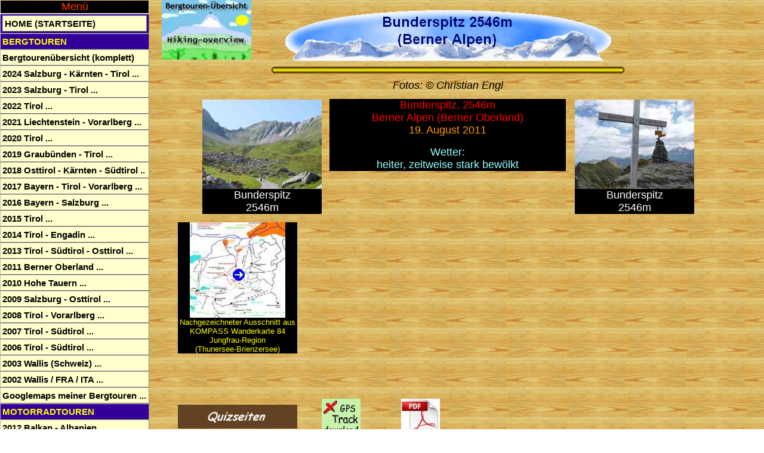

--- FILE ---
content_type: text/html
request_url: http://www.christianengl.de/bunderspitz.shtml
body_size: 22993
content:
<!DOCTYPE HTML PUBLIC "-//W3C//DTD HTML 4.0 Transitional//EN">
<HTML>
<HEAD>
<META HTTP-EQUIV="Content-Type" CONTENT="text/html; charset=ISO-8859-1">
<META NAME="Generator" CONTENT="NetObjects Fusion 7 für Windows">
<TITLE>Bunderspitz, 2546m (Berner Alpen, Berner Oberland)</TITLE>
<META NAME="date" CONTENT="2018-07-22">
<META NAME="description" CONTENT="Meine Bergwanderungen/Bergtouren 2011 im Berner Oberland (Berner Alpen, Schweiz). UNESCO Welterbe Schweizer Alpen Jungfrau-Aletsch.">
<META NAME="keywords" CONTENT="Bergtour, Bunderspitz, Berner Oberland, Kandersteg, Berner Alpen, Allmenalp, Allmegrat, Bundergrat, Ryharts, Blüemlisalphorn, Balmhorn, Lohner, Oeschinensee, Adelboden, Schweiz, Video">
<html xmlns=http://www.w3org/1999/xhtml xml:lang="de" lang="de">
<META HTTP-EQUIV="language" CONTENT="DE">
<META NAME="robots" CONTENT="INDEX, FOLLOW" />
<META NAME="copyright" CONTENT="Christian Engl, 82041 Oberhaching (Deutschland)">
<META NAME="revisit-after" CONTENT="2 MONTH">
<META NAME="audience" content="ALLE">
<LINK REL="SHORTCUT ICON" HREF="./christian.ico">
<LINK REL="apple-touch-icon-precomposed" HREF="http://www.christianengl.de/apple-touch-icon.png" />
<LINK REL="stylesheet" TYPE="text/css" HREF="css/tooltip-bt.css">
<LINK REL="stylesheet" TYPE="text/css" HREF="css/adatum.css">
<LINK REL="stylesheet" TYPE="text/css" HREF="css/menu.css">
<!--[if IE]>
<style type="text/css" media="screen">
#menu ul li {float: left; width: 100%;}
</style>
<![endif]-->

<!--[if lt IE 7]>
<style type="text/css" media="screen">
body {behavior: url(csshover3.htc); font-size: 100%;}
#menu ul li a {height: 1%;}
}
</style>
<![endif]-->
</HEAD>
<BODY NOF="(MB=(HMR2011, 0, 30, 250, 0), L=(BunderspitzLayout, 1000, 6760))" BGCOLOR="#FFFFFF" BACKGROUND="./wood5.jpg" TEXT="#000000" LINK="#0033CC" VLINK="#990099" ALINK="#FF0000" TOPMARGIN=0 LEFTMARGIN=0 MARGINWIDTH=0 MARGINHEIGHT=0>
    <script type="text/javascript" src="javascript/wz_tooltip.js"></script>
<script type="text/javascript" src="http://www.christianengl.de/stat/pws.php?mode=js"></script>
    <TABLE CELLPADDING=0 CELLSPACING=0 BORDER=0 WIDTH=1230 NOF=LY>
        <TR VALIGN=TOP ALIGN=LEFT>
            <TD>
                <TABLE BORDER=0 CELLSPACING=0 CELLPADDING=0 WIDTH=250 NOF=LY>
                    <TR VALIGN=TOP ALIGN=LEFT>
                        <TD HEIGHT=18 WIDTH=250>
                            <P ALIGN=CENTER><FONT FACE="Arial,Helvetica,Geneva,Sans-serif,sans-serif"><div id="menu">
<p>Menü</p>
<ul>
	<li><h2><a href="./index.html">Home (Startseite)</a></h2>
	<li><h2>Bergtouren</h2>
		<ul>
		<li><a href="./bergtourenuebersicht.html" title="Mit Tabelle zum sortieren">Bergtourenübersicht (komplett)</a></li>
		<li><a>2024 Salzburg - Kärnten - Tirol ...</a>
			<ul>
				<li><a href="./2024_hohe-tauern.shtml" style="color:#00F">Information Salzburg - Kärnten - Tirol</a></li>
				<li><a href="./reiseroute2024.shtml" style="color:#F00">2024 Tourenübersicht</a></li>
				<li><a href="./brennkogel.shtml">Brennkogel (3018m)</a></li>
				<li><a href="./oberwalderhuette.shtml">Oberwalderhütte (2973m)</a></li>
				<li><a href="./baumgartlkopf.shtml">Baumgartlkopf (2623m)</a></li>
			</ul>
		</li>
		<li><a>2023 Salzburg - Tirol ...</a>
			<ul>
				<li><a href="./2023_salzburg_tirol.shtml" style="color:#00F">Information Salzburg - Tirol</a></li>
				<li><a href="./reiseroute2023.shtml" style="color:#F00">2023 Tourenübersicht</a></li>
				<li><a href="./glingspitze.shtml">Glingspitze (2433m)</a></li>
				<li><a href="./eisriesenwelt.shtml">Eisriesenwelt Werfen</a></li>
				<li><a href="./roetelstein.shtml">Rötelstein (2247m)</a></li>
				<li><a href="./grosswand-hintere.shtml">Hintere Großwand (2437m)</a></li>
				<li><a href="./gjaidstein-hoher.shtml">Hoher Gjaidstein (2794m)</a></li>
				<li><a href="./urkundkolm.shtml">Urkundkolm (3134m)</a></li>
				<li><a href="./guslarspitzen.shtml">Hintere Guslarspitze (3147m)</a></li>
				<li><a href="./ramoljoch.shtml">Ramoljoch (3189m)</a></li>
				<li><a href="./pollesfernerkopf.shtml">Pollesfernerkopf (3015m)</a></li>
			</ul>
		</li>
		<li><a>2022 Tirol ...</a>
			<ul>
				<li><a href="./2022_tirol.shtml" style="color:#00F">Information Tirol</a></li>
				<li><a href="./reiseroute2022.shtml" style="color:#F00">2022 Tourenübersicht</a></li>
				<li><a href="./kirchdachspitze.shtml">Kirchdachspitze (2840m)</a></li>
				<li><a href="./hoher-burgstall.shtml">Hoher Burgstall (2611m)</a></li>
				<li><a href="./kristallwelten.shtml">Swarovski Kristallwelten (564m)</a></li>
				<li><a href="./aperer-freiger.shtml">Aperer Freiger (3261m)</a></li>
				<li><a href="./hafelekarspitze.shtml">Hafelekarspitze (2334m)</a></li>
				<li><a href="./wilder-freiger.shtml">Wilder Freiger (3418m)</a></li>
				<li><a href="./oestlicher-elferturm.shtml">Östlicher Elferturm (2499m)</a></li>
				<li><a href="./egesengrat.shtml">Egesengrat (2631m)</a></li>
				<li><a href="./winnebacher-weisskogel.shtml">Winnebacher Weißkogel (3182m)</a></li>
			</ul>
		</li>
		<li><a>2021 Liechtenstein - Vorarlberg ...</a>
			<ul>
				<li><a href="./2021_vorarlberg_liechtenstein.shtml" style="color:#00F">Information Liechtenstein - Vorarlberg</a></li>
				<li><a href="./reiseroute2021.shtml" style="color:#F00">2021 Tourenübersicht</a></li>
				<li><a href="./hintergrauspitz.shtml">Hintergrauspitz (2574m) - FL</a></li>
				<li><a href="./sulzfluh.shtml">Sulzfluh (2818m)</a></li>
				<li><a href="./tschaggunser-mittagsspitze.shtml">Tschaggunser Mittagsspitze (2168m)</a></li>
				<li><a href="./bielerspitze.shtml">Bielerspitze (2545m)<br>(Vallüla, 2813m - Tour abgebrochen)</a></li>
				<li><a href="./madrisella.shtml">Madrisella (2466m)</a></li>
			</ul>
		</li>
		<li><a>2020 Tirol ...</a>
			<ul>
				<li><a href="./2020_tirol.shtml" style="color:#00F">Information Tirol</a></li>
				<li><a href="./reiseroute2020.shtml" style="color:#F00">2020 Tourenübersicht</a></li>
				<li><a href="./holzgauer-wetterspitze.shtml">Holzgauer Wetterspitze (2895m)</a></li>
				<li><a href="./soellner-rotwand.shtml">Söllner Rotwand (2262m, Duarfer Berg)</a></li>
				<li><a href="./plansee.shtml">Plansee (976m) - Stuibenfälle</a></li>
				<li><a href="./thaneller.shtml">Thaneller (2341m)</a></li>
				<li><a href="./grubigstein.shtml">Grubigstein (2230m)</a></li>
				<li><a href="./vorderer-igelskopf.shtml">Vorderer Igelskopf (2224m)</a></li>
				<li><a href="./roter-stein.shtml">Roter Stein (2366m)</a></li>
			</ul>
		</li>
		<li><a>2019 Graubünden - Tirol ...</a>
			<ul>
				<li><a href="./2019_schweiz.shtml" style="color:#00F">Information Schweiz - Österreich</a></li>
				<li><a href="./reiseroute2019.shtml" style="color:#F00">2019 Tourenübersicht</a></li>
				<li><a href="./fluela-schwarzhorn.shtml">Flüela Schwarzhorn (3147m)</a></li>
				<li><a href="./piz-gueglia.shtml">Piz Güglia (3380m, Piz Julier)</a></li>
				<li><a href="./piz-corvatsch.shtml">Piz Corvatsch (3451m)</a></li>
				<li><a href="./munt-pers.shtml">Munt Pers (3207m)</a></li>
				<li><a href="./bovalhuette.shtml">Bovalhütte (2495m)</a></li>
				<li><a href="./piz-nair.shtml">Piz Nair (3056m)</a></li>
				<li><a href="./tschiervahuette.shtml">Tschiervahütte (2583m)</a></li>
				<li><a href="./piz-tschierva.shtml">Piz Tschierva (3546m)</a></li>
				<li><a href="./gigalitz.shtml">Gigalitz (3001m)</a></li>
				<li><a href="./kleiner-kaserer.shtml">Kleiner Kaserer (3093m)</a></li>
				<li><a href="./gerlosstein.shtml">Gerlosstein (2166m)</a></li>
				<li><a href="./berliner-huette.shtml">Berliner Hütte (2042m)</a></li>
				<li><a href="./schoenbichler-horn.shtml">Schönbichler Horn (3134m)</a></li>
				<li><a href="./furtschaglhaus.shtml">Furtschaglhaus (2295m)</a></li>
			</ul>
		</li>
		<li><a>2018 Osttirol - Kärnten - Südtirol ..</a>
			<ul>
				<li><a href="./reiseroute2018.shtml" style="color:#F00">2018 Tourenübersicht</a></li>
				<li><a href="./gloedis.shtml">Glödis (3206m)</a></li>
				<li><a href="./petzeck.shtml">Petzeck (3283m)</a></li>
				<li><a href="./ankogel.shtml">Ankogel (3252m)</a></li>
				<li><a href="./schareck.shtml">Schareck (3123m)</a></li>
				<li><a href="./saeuleck.shtml">Säuleck (3086m)</a></li>
				<li><a href="./angelusferner.shtml">Kleiner Angelusferner (3150m)</a></li>
				<li><a href="./hoher-angelus.shtml">Hoher (Großer) Angelus (3521m)</a></li>
				<li><a href="./geisterspitze.shtml">Geisterspitze (3467m)</a></li>
				<li><a href="./piz-umbrail.shtml">Piz Umbrail (3033m)</a></li>
				<li><a href="./churburg_ritterspiele.shtml">Churburg (980m)<br>Südtiroler Ritterspiele</a></li>
				<li><a href="./monte-scorluzzo.shtml">Monte Scorluzzo (3095m)<br>Dreisprachenspitze (2845m)</a></li>
				<li><a href="./im-hinteren-eis.shtml">Im Hinteren Eis (3269m)</a></li>
				<li><a href="./grawand.shtml">Grawand (3251m)</a></li>
			</ul>
		</li>
		<li><a>2017 Bayern - Tirol - Vorarlberg ...</a>
			<ul>
				<li><a href="./reiseroute2017.shtml" style="color:#F00">2017 Tourenübersicht<br>(+ Sehenswürdigkeiten)</a></li>
				<li><a href="./hochvogel.shtml">Hochvogel (2592m)</a></li>
				<li><a href="./bockkarkopf.shtml">Bockkarkopf (2608m)</a></li>
				<li><a href="./hohes-licht.shtml">Hohes Licht (2651m)</a></li>
				<li><a href="./soellereck.shtml">Söllereck (1706m-1735m)</a></li>
				<li><a href="./breitachklamm_skiflugschanze.shtml">Breitachklamm<br>Heini-Klopfer-Skiflugschanze</a></li>
				<li><a href="./grosser-krottenkopf.shtml">Großer Krottenkopf (2656m)</a></li>
				<li><a href="./walser-hammerspitze.shtml">Walser Hammerspitze (2170m)<br>Kanzelwand (2058m)</a></li>
				<li><a href="./grosser-widderstein.shtml">Großer Widderstein (2533m)</a></li>
				<li><a href="./schloss-neuschwanstein.shtml">Schloss Neuschwanstein (937m)</a></li>
				<li><a href="./glockturm.shtml">Glockturm (3355m)</a></li>
				<li><a href="./oelgrubenspitze_hintere.shtml">Hintere Ölgrubenspitze (3295m)</a></li>
				<li><a href="./wiesjagglkopf.shtml">Wiesjagglkopf (3127m)</a></li>
				<li><a href="./klopaierspitze.shtml">Klopaierspitze (2918m)</a></li>
				<li><a href="./elferspitze.shtml">Elferspitz (2926m)</a></li>
			</ul>
		</li>
		<li><a>2016 Bayern - Salzburg ...</a>
			<ul>
				<li><a href="./reiseroute2016.shtml" style="color:#F00">2016 Tourenübersicht<br>(+ Sehenswürdigkeiten)</a></li>
				<li><a href="./falkenstein.shtml">Falkenstein (1181m)</a></li>
				<li><a href="./hoher-goell.shtml">Hoher Göll (2522m)</a></li>
				<li><a href="./obersalzberg.shtml">Obersalzberg (Dokumentation)</a></li>
				<li><a href="./archenkanzel.shtml">Archenkanzel (1346m)</a></li>
				<li><a href="./untersberg.shtml">Salzburger Hochthron (1853m)<br>Schellenberger Eishöhle</a></li>
				<li><a href="./watzmannhaus.shtml">Watzmannhaus (1930m)</a></li>
				<li><a href="./watzmann-hocheck.shtml">Watzmann (Hocheck, 2651m)</a></li>
				<li><a href="./watzmann.shtml">Watzmann (Mittelspitze, 2713m)</a></li>
				<li><a href="./watzmann-eiskapelle.shtml">Watzmann (Eiskapelle, 850m)</a></li>
				<li><a href="./alte-saline.shtml">Alte Saline Bad Reichenhall<br>Salzbergwerk Berchtesgaden</a></li>
				<li><a href="./lamprechtsofen.shtml">Lamprechtsofenhöhle</a></li>
				<li><a href="./gfoellhoerndl.shtml">Gföllhörndl (1628m)</a></li>
				<li><a href="./ochsenhorn-grosses.shtml">Großes Ochsenhorn (2511m)</a></li>
				<li><a href="./sonntagshorn.shtml">Sonntagshorn (1961m)</a></li>
				<li><a href="./hochkalter.shtml">Hochkalter (2607m)</a></li>
				<li><a href="./schoenfeldspitze.shtml">Schönfeldspitze (2653m)</a></li>
			</ul>
		</li>
		<li><a>2015 Tirol ...</a>
			<ul>
				<li><a href="./reiseroute2015.shtml" style="color:#F00">2015 Tourenübersicht</a></li>
				<li><a href="./zwieselbacher-rosskogel.shtml">Zwieselbacher Rosskogel (3082m)</a></li>
				<li><a href="./berg-isel.shtml">Bergisel Skisprungschanze</a></li>
				<li><a href="./sulzkogel.shtml">Sulzkogel (3016m)</a></li>
				<li><a href="./zischgeles.shtml">Zischgeles (3004m)</a></li>
				<li><a href="./schoentalspitze.shtml">Schöntalspitze (3002m)</a></li>
				<li><a href="./saile.shtml">Saile (2404m, Nockspitze)</a></li>
				<li><a href="./schloss-ambras.shtml">Schloss Ambras - Innsbruck (635m)</a></li>
				<li><a href="./reitherspitze.shtml">Reither Spitze (2374m)</a></li>
				<li><a href="./saykogel.shtml">Saykogel (3355m)</a></li>
				<li><a href="./nederkogel.shtml">Nederkogel (3163m)</a></li>
				<li><a href="./festkogel.shtml">Festkogel (3038m)</a></li>
				<li><a href="./vernagthuette.shtml">Vernagthütte (2755m)</a></li>
				<li><a href="./hohe-munde.shtml">Hohe Munde (2662m)</a></li>
				<li><a href="./seeblaskogel-hoher.shtml">Hoher Seeblaskogel (3235m)</a></li>
				<li><a href="./rietzer-grieskogel.shtml">Rietzer Grießkogel (2884m)</a></li>
				<li><a href="./rinnenspitze.shtml">Rinnenspitze (3000m)</a></li>
				<li><a href="./seefelderspitze.shtml">Seefelder Spitze (2221m)</a></li>
			</ul>
		</li>
		<li><a>2014 Tirol - Engadin ...</a>
			<ul>
				<li><a href="./reiseroute2014.shtml" style="color:#F00">2014 Tourenübersicht</a></li>
				<li><a href="./furgler.shtml">Furgler (3004m)</a></li>
				<li><a href="./muttler.shtml">Muttler (3294m)</a></li>
				<li><a href="./piz-lischana.shtml">Piz Lischana (3105m)</a></li>
				<li><a href="./piz-languard.shtml">Piz Languard (3262m)</a></li>
			</ul>
		</li>
		<li><a>2013 Tirol - Südtirol - Osttirol ...</a>
			<ul>
				<li><a href="./reiseroute2013.shtml" style="color:#F00">2013 Tourenübersicht</a></li>
				<li><a href="./grinbergspitze-vordere.shtml">Vordere Grinbergspitze (2765m)</a></li>
				<li><a href="./ahornspitze.shtml">Ahornspitze (2973m)</a></li>
				<li><a href="./knotenspitze-oestliche.shtml">Östliche Knotenspitze (3101m)</a></li>
				<li><a href="./sommerwand-vordere.shtml">Vordere Sommerwand (2676m)</a></li>
				<li><a href="./serles.shtml">Serles (2717m)</a></li>
				<li><a href="./mairspitze.shtml">Mairspitze (2775m)</a></li>
				<li><a href="./grosser-troegler.shtml">Großer Trögler (2902m)</a></li>
				<li><a href="./schaufelspitze.shtml">Schaufelspitze (3332m)</a></li>
				<li><a href="./schussgrubenkogel.shtml">Schussgrubenkogel (3211m)</a></li>
				<li><a href="./schrankogel.shtml">Schrankogel (3497m)</a></li>
				<li><a href="./habicht.shtml">Habicht (3277m)</a></li>
				<li><a href="./kraxentrager.shtml">Kraxentrager (2998m)</a></li>
				<li><a href="./penser-weisshorn.shtml">Penser Weisshorn (2705m)</a></li>
				<li><a href="./hochfeilerhuette.shtml">Hochfeilerhütte (2710m)</a></li>
				<li><a href="./hochfeiler.shtml">Hochfeiler (3509m)</a></li>
				<li><a href="./tauernkogel.shtml">Tauernkogel (2988m)</a></li>
				<li><a href="./rotenkogel.shtml">Rotenkogel (2762 - 2765m)</a></li>
				<li><a href="./kristallwand.shtml">Kristallwand (3310m)</a></li>
				<li><a href="./heinrich-schwaiger-haus.shtml">Heinrich-Schwaiger-Haus (2802m)</a></li>
				<li><a href="./wiesbachhorn-grosses.shtml">Großes Wiesbachhorn (3564m)</a></li>
			</ul>
		</li>
		<li><a>2011 Berner Oberland ...</a>
			<ul>
				<li><a href="./reiseroute2011.shtml" style="color:#F00">2011 Tourenübersicht</a></li>
				<li><a href="./tierberglihuette.shtml">Tierberglihütte (2795m)</a></li>
				<li><a href="./trifthuette.shtml">Trifthütte (2520m)</a></li>
				<li><a href="./aareschlucht.shtml">Aareschlucht (Länge: 1400m)</a></li>
				<li><a href="./sidelhorn.shtml">Sidelhorn (2764m)</a></li>
				<li><a href="./lauberhorn.shtml">Lauberhorn (2472m)</a></li>
				<li><a href="./staubbachfall.shtml">Staubbachfall (Wasserfall, Höhe: 297m)</a></li>
				<li><a href="./schwarzhorn-grindelwald.shtml">Schwarzhorn (2928m)</a></li>
				<li><a href="./guggihuette.shtml">Guggihütte (2791m)</a></li>
				<li><a href="./jungfraujoch.shtml">Jungfraujoch (3454m)</a></li>
				<li><a href="./moenchsjochhuette.shtml">Mönchsjochhütte (3657m)</a></li>
				<li><a href="./bunderspitz.shtml">Bunderspitz (2546m)</a></li>
				<li><a href="./bluemlisalphuette.shtml">Blümlisalphütte (2834m)</a></li>
				<li><a href="./laemmerenhuette.shtml">Lämmerenhütte (2501m)</a></li>
				<li><a href="./schwarzhorn-leukerbad.shtml">Schwarzhorn (3105m)</a></li>
			</ul>
		</li>
		<li><a>2010 Hohe Tauern ...</a>
			<ul>
				<li><a href="./reiseroute2010.shtml" style="color:#F00">2010 Tourenübersicht</a></li>
				<li><a href="./zittauerhuette.shtml">Zittauer Hütte (2328m)</a></li>
				<li><a href="./richterspitze.shtml">Richterspitze (3052m)</a></li>
				<li><a href="./krimmler-wasserfaelle.shtml">Krimmler Wasserfälle (Höhe: 385m)</a></li>
				<li><a href="./wildkogel.shtml">Wildkogel (2224m)</a></li>
				<li><a href="./larmkogel.shtml">Larmkogel (3017m)</a></li>
				<li><a href="./hochschober.shtml">Hochschober (3240m)</a></li>
				<li><a href="./karlsbaderhuette.shtml">Karlsbader Hütte (2261m)</a></li>
				<li><a href="./boeses-weibele.shtml">Böses Weibele (2521m)</a></li>
				<li><a href="./lenkstein.shtml">Großer Lenkstein (3236m)</a></li>
			</ul>
		</li>
		<li><a>2009 Salzburg - Osttirol ...</a>
			<ul>
				<li><a href="./reiseroute2009.shtml" style="color:#F00">2009 Tourenübersicht</a></li>
				<li><a href="./st-poeltenerhuette.shtml">St. Pöltner Hütte (2481m)</a></li>
				<li><a href="./medelzkopf-rudolfshuette.shtml">Medelzkopf (2761m)</a></li>
				<li><a href="./geissstein.shtml">Gaißstein (2363m)</a></li>
				<li><a href="./kitzsteinhorn.shtml">Kitzsteinhorn (3203m)</a></li>
				<li><a href="./heinrich-schwaiger-haus.shtml">Heinrich-Schwaiger-Haus (2802m)</a></li>
				<li><a href="./gleiwitzerhuette.shtml">Rettenzink (2510m) - Imbachhorn (2470m)</a></li>
				<li><a href="./alpentherme-gastein.shtml">Alpentherme Gastein</a></li>
				<li><a href="./niedersachsenhaus.shtml">Silberpfennig (2600m)</a></li>
				<li><a href="./hirschkopf.shtml">Hirschkopf (2252m)</a></li>
				<li><a href="./hoher-sonnblick_zittelhaus.shtml">Hoher Sonnblick - Zittelhaus (3106m)</a></li>
				<li><a href="./hocharn.shtml">Hocharn (3254m)</a></li>
				<li><a href="./keeskogel.shtml">Keeskogel (3291m)</a></li>
				<li><a href="./hoher-tenn.shtml">Hoher Tenn (3368m)</a></li>
				<li><a href="./umbalfaelle.shtml">Umbalfälle (Wasserfall)</a></li>
				<li><a href="./lasoerling.shtml">Lasörling (3098m)</a></li>
				<li><a href="./muntanitz.shtml">Großer Muntanitz (3232m)</a></li>
				<li><a href="./glorerhuette.shtml">Glorerhütte (2651m)</a></li>
				<li><a href="./sailkopf.shtml">Sailkopf (3209m)</a></li>
				<li><a href="./messelingkogel.shtml">Messelingkogel (2693m)</a></li>
			</ul>
		</li>
		<li><a>2008 Tirol - Vorarlberg ...</a>
			<ul>
				<li><a href="./reiseroute2008-2.shtml" style="color:#F00">2008 Tourenübersicht</a></li>
				<li><a href="./hoher-riffler_verwall.shtml">Hoher Riffler (3165m)</a></li>
				<li><a href="./hochmaderer.shtml">Hochmaderer (2823m)</a></li>
				<li><a href="./hohes-rad.shtml">Hohes Rad (2934m)</a></li>
				<li><a href="./wormser-huette.shtml">Wormser Hütte (2305m)</a></li>
				<li><a href="./kromerspitze.shtml">Östliche Kromerspitze (2843m)</a></li>
				<li><a href="./schesaplana.shtml">Schesaplana (2965m)</a></li>
				<li><a href="./trittkopf.shtml">Trittkopf (2720m)</a></li>
			</ul>
		</li>
		<li><a>2007 Tirol - Südtirol ...</a>
			<ul>
				<li><a href="./reiseroute2007.shtml" style="color:#F00">2007 Tourenübersicht</a></li>
				<li><a href="./gaislachkogel.shtml">Gaislachkogel (3056m)</a></li>
				<li><a href="./kuhscheibe.shtml">Kuhscheibe (3189m)</a></li>
				<li><a href="./soeldener-grieskogel.shtml">Söldener Grieskogel (2911m)</a></li>
				<li><a href="./hochwildehaus.shtml">Hochwildehaus (2866m)</a></li>
				<li><a href="./hochstubaihuette.shtml">Hochstubaihütte (3174m)</a></li>
				<li><a href="./martinbuschhuette-kreuzspitze.shtml">Kreuzspitze (3457m)</a></li>
				<li><a href="./kaunergrathuette.shtml">Kaunergrathütte (2817m) - Cottbuser Höhenweg</a></li>
				<li><a href="./hohe-geige.shtml">Hohe Geige (3393m)</a></li>
				<li><a href="./payerhuette.shtml">Payerhütte (3029m)</a></li>
				<li><a href="./pizstarlex.shtml">Piz Starlex (3075m)</a></li>
				<li><a href="./tschenglserhochwand.shtml">Tschenglser Hochwand (3375m)</a></li>
				<li><a href="./schoentaufspitze.shtml">Hintere Schöntaufspitze (3325m)</a></li>
				<li><a href="./berglhuette.shtml">Berglhütte (2188m)</a></li>
				<li><a href="./furkelspitze.shtml">Furkelspitze (3004m)</a></li>
				<li><a href="./vertainspitze.shtml">Vertainspitze (3545m)</a></li>
				<li><a href="./zwickauerhuette.shtml">Zwickauer Hütte (2980m)</a></li>
			</ul>
		</li>
		<li><a>2006 Tirol - Südtirol ...</a>
			<ul>
				<li><a href="./reiseroute2006.shtml" style="color:#F00">2006 Tourenübersicht</a></li>
				<li><a href="./hintergrathuette.shtml">Hintergrathütte (2661m)</a></li>
				<li><a href="./suldenferner.shtml">Suldenferner (ca. 3100m)</a></li>
				<li><a href="./pizsesvenna.shtml">Piz Sesvenna (3205m)</a></li>
				<li><a href="./stilfserjoch-roetlspitze.shtml">Rötlspitze (3026m) - Stilfserjoch</a></li>
				<li><a href="./hasenohr.shtml">Hasenöhrl (3256m)</a></li>
				<li><a href="./martellerhuette.shtml">Martellerhütte (2610m)</a></li>
				<li><a href="./lyfialm.shtml">Lyfialm (2165m)</a></li>
				<li><a href="./suldenspitze-casatihuette.shtml">Suldenspitze (3376m) - Casatihütte (3254m)</a></li>
				<li><a href="./orgelspitze.shtml">Orgelspitze (3305m)</a></li>
				<li><a href="./hochwilde.shtml">Hochwilde - Hohe Wilde (3482m)</a></li>
				<li><a href="./hirzer.shtml">Hirzer (2781m)</a></li>
				<li><a href="./laengenfeld.shtml">Aqua Dome - Therme Längenfeld</a></li>
				<li><a href="./ramolhaus.shtml">Ramolhaus (3006m) - Ramoljoch (3189m)</a></li>
				<li><a href="./breslauerhuette.shtml">Wildes Mannle (3023m) - Breslauer Hütte (2844m)</a></li>
				<li><a href="./gaensekragen.shtml">Gänsekragen (2914m)</a></li>
				<li><a href="./stuibenfall.shtml">Stuibenfall (Wasserfall)</a></li>
				<li><a href="./hangerer.shtml">Hangerer (3021m)</a></li>
			</ul>
		</li>
		<li><a>2003 Wallis (Schweiz) ...</a>
			<ul>
				<li><a href="./reiseroute_info.html" style="color:#F00">2003 Tourenübersicht</a></li>
				<li><a href="./oberrothorn.html">Oberrothorn (3414m)</a></li>
				<li><a href="./topali-hutte.html">Topalihütte (2674m)</a></li>
				<li><a href="./bordier-hutte.html">Bordierhütte (2886m)</a></li>
				<li><a href="./leukerbad_crans-montana.html">Walliser Alpentherme (Leukerbad)</a></li>
				<li><a href="./wildstrubel.html">Wildstrubel (3243m)</a></li>
				<li><a href="./bisse_du_ro.html">Walliser Wasserleitung (Bisse du Ro)</a></li>
				<li><a href="./sasseneire.html">Sasseneire (3254m)</a></li>
				<li><a href="./roc_vieux.html">Roc Vieux (2213m)</a></li>
				<li><a href="./cabane_de_bertol.html">Bertolhütte (3311m)</a></li>
				<li><a href="./cabane_des_dix.html">Dixhütte (2928m)</a></li>
				<li><a href="./ovronnaz.html">Thermalalp Les Bains (Ovronnaz)</a></li>
				<li><a href="./cabane_f_x_b_.html">Cabane Francois-Xavier Bagnoud (2645m)</a></li>
				<li><a href="./verbier.html">Verbier (1500m)</a></li>
				<li><a href="./fort_champex-lac.html">Fort d'artillerie de Champex-Lac</a></li>
				<li><a href="./cabane_trient-cabane_orny.html">Col des Plines (3294m) - Cabane du Trient (3170m)</a></li>
				<li><a href="./gorges_du_durnand.html">Durnandschlucht</a></li>
				<li><a href="./monte_moro-pass.html">Monte Moro (2984m)</a></li>
				<li><a href="./allalinhorn.html">Allalinhorn (4027m)</a></li>
			</ul>
		</li>
		<li><a>2002 Wallis / FRA / ITA ...</a>
			<ul>
				<li><a href="./reiseroute_2002.html" style="color:#F00">2002 Tourenübersicht</a></li>
				<li><a href="./schwarzbergchopf.html">Schwarzbergchopf (2868m)</a></li>
				<li><a href="./britanniahuette.html">Britanniahütte (3030m) - Mittelallalin (3456m)</a></li>
				<li><a href="./mischabelhuette.html">Mischabelhütte (3340m)</a></li>
				<li><a href="./leukerbad.html">Walliser Alpentherme (Leukerbad)</a></li>
				<li><a href="./taeschhuette.html">Täschhütte (2701m)</a></li>
				<li><a href="./gornergrat.html">Gornergrat (3131m)</a></li>
				<li><a href="./gobba_di_rollin.html">Gobba di Rollin (3902m) - Klein-Matterhorn (3820m)</a></li>
				<li><a href="./hoernlihuette.html">Hörnlihütte (3260m)</a></li>
				<li><a href="./grand_mountet.html">Cabane Grand Mountet (2886m)</a></li>
				<li><a href="./aiguille_du_midi.html">Aiguille du Midi (3842m) - Ponte Helbronner (3466m)</a></li>
				<li><a href="./refuge_envers.html">Refuge de Envers (2523m) - Mer de Glace</a></li>
				<li><a href="./petit_montblanc.html">Petit Montblanc (3424m)</a></li>
			</ul>
		</li>
		<li><a>Googlemaps meiner Bergtouren ...</a>
			<ul>
       			<li><a href="./bergtouren-bayern.shtml">in Bayern</a></li>
			<li><a href="./bergtouren-oesterreich.shtml">in Österreich</a></li>
			<li><a href="./bergtouren-schweiz.shtml">in der Schweiz</a></li>
			<li><a href="./bergtouren-italien.shtml">in Italien</a></li>
			<li><a href="./bergtouren-frankreich.shtml">in Frankreich</a></li>
			<li><a href="./bergtouren-weltweit.shtml">in der übrigen Welt</a></li>
			</ul>
		</li>
		</ul>
	</li>
	<li><h2>Motorradtouren</h2>
		<ul>
		<li><a>2012 Balkan - Albanien ...</a>
			<ul>
       				<li><a href="./2012_balkan.shtml" style="color:#F00">Startseite Balkantour</a></li>
       				<li><a href="./reiseroute2012.shtml">Reiseroute - Campingplatzinfo</a></li>
       				<li><a href="./oesterreich2012.shtml">Österreich</a></li>
				<li><a href="./italien2012.shtml">Italien (Region Friaul)</a></li>
				<li><a href="./slowenien2012.shtml">Slowenien</a></li>
				<li><a href="./kroatien2012-suedwest.shtml">Kroatien (Südwesten)</a></li>
				<li><a href="./kroatien2012-nordost.shtml">Kroatien (Nordosten)</a></li>
				<li><a href="./montenegro2012.shtml">Montenegro</a></li>
				<li><a href="./albanien2012.shtml">Albanien</a></li>
				<li><a href="./bosnien-herzegowina2012.shtml">Bosnien - Herzegowina</a></li>
				<li><a href="./serbien2012.shtml">Serbien</a></li>
 			</ul>
		</li>
		<li><a>2008 Malta - Italien ...</a>
			<ul>
       				<li><a href="./2008_malta.shtml" style="color:#F00">Startseite Maltatour</a></li>
       				<li><a href="./reiseroute2008.shtml">Reiseroute - Campingplatzinfo</a></li>
       				<li><a href="./oesterreich2008.shtml">Tirol (Österreich)</a></li>
				<li><a href="./schweiz2008.shtml">Graubünden (Schweiz)</a></li>
				<li><a href="./italien-suedtirol_trentino2008.shtml">Südtirol - Trentino</a></li>
				<li><a href="./italien-lombardei2008.shtml">Lombardei</a></li>
				<li><a href="./italien-emiliaromagna2008.shtml">Emilia-Romagna - Nördlicher Apennin</a></li>
				<li><a href="./italien-toskana2008.shtml">Toskana</a></li>
				<li><a href="./italien-umbrien2008.shtml">Umbrien</a></li>
				<li><a href="./italien-abruzzen2008.shtml">Abruzzen - Molise</a></li>
				<li><a href="./italien-kampanien2008.shtml">Kampanien</a></li>
				<li><a href="./italien-kalabrien2008.shtml">Kalabrien</a></li>
				<li><a href="./italien-sizilien-aetna2008.shtml">Sizilien (Vulkan Ätna - Wanderung)</a></li>
				<li><a href="./italien-sizilien-ost2008.shtml">Sizilien (Ostküste)</a></li>
				<li><a href="./italien-sizilien-mitte2008.shtml">Sizilien (Mitte)</a></li>
				<li><a href="./italien-sizilien-west2008.shtml">Sizilien (Westküste)</a></li>
				<li><a href="./malta2008.shtml">Malta</a></li>
				<li><a href="./gozo2008.shtml">Insel Gozo (zu Malta)</a></li>
				<li><a href="./italien-sardinien-sued2008.shtml">Sardinien (Südosten)</a></li>
				<li><a href="./italien-sardinien-nord2008.shtml">Sardinien (Norden)</a></li>
				<li><a href="./korsika2008.shtml">Korsika (Frankreich)</a></li>
 			</ul>
		</li>
		<li><a>2005 Alaska - Westkanada ...</a>
	   		<ul>
	       			<li><a href="./2005_kanadaalaska.html" style="color:#F00">Startseite Alaskatour</a></li>
	       			<li><a href="./alaska.html">Alaska - Allgemeine Informationen</a></li>
	       			<li><a href="./reiseroute2005.html">Reiseroute - Mein Mietmotorrad<br>Campingplätze</a></li>
				<li><a href="./alaska1.html">Alaska (Denali Nationalpark -<br>Fairbanks - Tok)</a></li>
				<li><a href="./alaskayukon.html">Taylor Highway - Top of the World Highway - Dawson City</a></li>
				<li><a href="./kanadayukon1.html">Klondike- und Alaska Highway</a></li>
				<li><a href="./kanadajasper.html">Jasper Nationalpark (1) - Alberta</a></li>
				<li><a href="./kanadajasper2.html">Jasper Nationalpark (2) - Alberta</a></li>
				<li><a href="./kanadaicefieldsparkway.html">Icefields Parkway (Die Traumstraße)</a></li>
				<li><a href="./kanadabritishcolumbia.html">Trans Canada Highway</a></li>
				<li><a href="./kanadavancouver.html">Vancouver (British Columbia)</a></li>
				<li><a href="./kanadastewartcassiar.html">Stewart-Cassiar-Highway (B.C.) nach Hyder (Alaska)</a></li>
				<li><a href="./alaskaskagwayhaines.html">Skagway - Haines (Alaska)</a></li>
				<li><a href="./kluanenationalpark.html">Rundflug im Kluane Nationalpark (Yukon Territory)</a></li>
				<li><a href="./alaskatokanchorage.html">Glenn Highway (Alaska)</a></li>
				<li><a href="./alaskakanadatierwelt.html">Die Wildnis in Alaska / Westkanada</a></li>
 			</ul>
		</li>
		<li><a title="Wohl meine interessanteste Urlaubsreise">2004 Japan (Autoreise) ...</a>
	   		<ul>
	       			<li><a href="./2004_japan.html" style="color:#F00">Startseite Japantour</a></li>
	       			<li><a href="./reiseroute2004.html">Reiseroute - Mein Mietwagen</a></li>
	       			<li><a href="./japantokyo1.html">Hauptstadt Tokyo (1)</a></li>
				<li><a href="./japantokyo2.html">Hauptstadt Tokyo (2)</a></li>
	       			<li><a href="./japanfujisan.html">Fuji-san (3776m) - Meine Gipfeltour</a></li>
				<li><a href="./japanshizuokanagoya.html">Shizuoka - Nagoya</a></li>
	       			<li><a href="./japankyoto.html">Kyoto (ehemalige Kaiserstadt)</a></li>
	       			<li><a href="./japanosaka.html">Osaka</a></li>
				<li><a href="./japanshikoku.html">Shikoku (kleinste Hauptinsel)</a></li>
	       			<li><a href="./japanhiroshima.html">Hiroshima</a></li>
				<li><a href="./japanmeer.html">Am japanischen Meer</a></li>
	       			<li><a href="./japanalpen.html">Japanische Alpen<br>Auf den Nishi Hotaka-dake (2909m)</a></li>
				<li><a href="./japannagano.html">Matsumoto - Nagano</a></li>
	       			<li><a href="./japannikko.html">Nikko Nationalpark</a></li>
				<li><a href="./japanyokohama.html">Kamakura - Yokohama</a></li>
	       			<li><a href="./japanibaraki.html">Ibaraki - Mount Tsukuba-san (877m)</a></li>
				<li><a href="./japaninformation.html">Information (Reisen in Japan)</a></li>
 			</ul>
		</li>
		<li><a title="Reise in den hohen Norden Europas">2001 Skandinavien (Nordkap) ...</a>
			<ul>
				<li><a href="./2001_norwegen.html" style="color:#F00">Startseite Skandinavientour</a></li>
	       			<li><a href="./reiseroute_2001.html">Reiseroute - Campingplatzinfo</a></li>
				<li><a href="./daenemark_2001.html">Dänemark</a></li>
				<li><a>Norwegen ...</a>
						<ul>
						<li><a href="./norwegen.html" style="color:#F00">Übersicht</a></li>
						<li><a href="./norwegen1.html">Der Südwesten (Rogaland)</a></li>
						<li><a href="./norwegen2.html">Nationalpark/Gletscher Jostedalsbreen</a></li>
						<li><a href="./norwegen3.html">Geirangerfjord - Trollstigenstraße</a></li>
						<li><a href="./norwegentrolle.html" title="Wer keinen sieht, hat Norwegen nicht gesehen">Trolle in Norwegen: Die Tatsachen</a></li>
						<li><a href="./norwegen4.html">Trondheim - Polarkreis - Bodo</a></li>
						<li><a href="./norwegen5.html">Lofoten (Inselgruppe)</a></li>
						<li><a href="./norwegen6.html">Hammerfest (Finnmark)</a></li>
						<li><a href="./norwegen7.html">Am Nordkap</a></li>
						<li><a href="./norwegen8.html">Nordkinn - Grense Jakobselv (Russland)</a></li>
						</ul>
				</li>
				<li><a>Finnland ...</a>
						<ul>
						<li><a href="./finnland_2001.html" style="color:#F00">Übersicht</a></li>
						<li><a href="./finnland1.html">Lappland bis nach Lahti</a></li>
						<li><a href="./finnland2.html">Hauptstadt Helsinki</a></li>
						</ul>
				</li>
				<li><a>Schweden ...</a>
						<ul>
						<li><a href="./schweden_2001.html" style="color:#F00">Übersicht</a></li>
						<li><a href="./schweden1.html">Stockholm - Schloss Gripsholm</a></li>
						<li><a href="./schweden2.html">Insel Gotland</a></li>
						</ul>
				</li>
			</ul>
		</li>
		<li><a title="Reise an das andere Ende der Welt">2000 Neuseeland ...</a>
			<ul>
				<li><a href="./2000_neuseeland.html" style="color:#F00">Startseite Neuseelandtour<br>Der Flug</a></li>
				<li><a href="./reiseroute_2000.html">Reiseroute - Mein Mietmotorrad<br>Campingplätze</a></li>
				<li><a href="./hong_kong.html">Hong Kong (Zwischenstopp)</a></li>
				<li><a href="./neuseeland.html">Neuseeland (Übersicht)</a></li>
				<li><a>Nordinsel (Te Ika a Maui) ...</a>
						<ul>
						<li><a href="./nordinsel.html" style="color:#F00">Übersicht (Karte)</a></li>
						<li><a href="./bay_of_islands.html">Bay of Islands</a></li>
						<li><a href="./cape_reinga.html" title="Am nördlichsten Punkt Neuseelands">Cape Reinga - Ninety Mile Beach</a></li>
						<li><a href="./auckland.html">Auckland</a></li>
						<li><a href="./coromandel.html">Coromandel - Hot Water Beach</a></li>
						<li><a href="./rotorua.html">Rotorua - Lake Waikaremoana</a></li>
						<li><a href="./thermalgebiete_rotorua.html">Thermalgebiete bei Rotorua</a></li>
						<li><a href="./taupo.html">Taupo (Craters of the Moon)</a></li>
						<li><a href="./tongariro.html">Tongariro Nationalpark</a></li>
						<li><a href="./waitomo_caves.html">Glühwürmchenhöhle<br>(Waitomo Caves)</a></li>
						<li><a href="./wellington.html">Hauptstadt Wellington</a></li>
						</ul>
				</li>
				<li><a href="./interislander.html">Fähre Nordinsel - Südinsel (Cookstraße)</a></li>
				<li><a>Südinsel (Te Wai Pounamu) ...</a>
						<ul>
						<li><a href="./suedinsel.html" style="color:#F00">Übersicht (Karte)</a></li>
						<li><a href="./abel_tasman.html">Abel-Tasman-Nationalpark</a></li>
						<li><a href="./st_arnaud_paparoa.html">Paparoa Nationalpark</a></li>
						<li><a href="./greymouth.html">Goldgräberstadt Shantytown</a></li>
						<li><a href="./franz_josef.html">Franz Josef Gletscher<br>Fox Gletscher</a></li>
						<li><a href="./wanaka.html">Mt. Aspiring Nationalpark (Umgebung)</a></li>
						<li><a href="./queenstown.html">Queenstown - Skippers Canyon</a></li>
						<li><a href="./doubtful_sound.html">Doubtful Sound - Manapouri</a></li>
						<li><a href="./milford_sound.html">Milford Sound</a></li>
						<li><a href="./southland.html" title="Am südlichsten Punkt Neuseelands">Southland - Slope Point</a></li>
						<li><a href="./mount_cook.html">Mount Cook Village</a></li>
						<li><a href="./mount_olivier.html">Mount Olivier (1900m, Bergtour)</a></li>
						<li><a href="./christchurch.html">Christchurch</a></li>
						</ul>
				</li>
			</ul>
		</li>
		<li><a title="Reise auf die unbekannte Krim im Schwarzen Meer">1998 Ukraine (Krim) - Südosteuropa ...</a>
	   		<ul>
	       			<li><a href="./1998_ukraine.html" style="color:#F00">Startseite Ukraine - Krimtour</a></li>
	       			<li><a href="./reiseroute1998.html">Reiseroute - Campingplätze</a></li>
	       			<li><a href="./tschechien1998.html">Tschechien</a></li>
	       			<li><a href="./slowakei1998.html">Slowakei (Eishöhle Dobšiná)</a></li>
	       			<li><a href="./ukraine1998.html">Krim - Jalta</a></li>
	       			<li><a href="./kriminfo.html">Informationen über die Krim</a></li>
	       			<li><a href="./moldau1998.html">Moldawien (Republik Moldau)</a></li>
	       			<li><a href="./rumaenien1998.html">Rumänien (Karpaten)</a></li>
	       			<li><a href="./bulgarien1998.html">Bulgarien (Rilakloster)</a></li>
	       			<li><a href="./mazedonien1998.html">Mazedonien (Ohridsee)</a></li>
	       			<li><a href="./griechenland1998.html">Griechenland (Meteorakloster)</a></li>
	       			<li><a href="./italien1998.html">Italien (Rom u.a.)</a></li>
	       			<li><a href="./vatikan1998.html">Vatikan (Petersplatz)</a></li>
	       			<li><a href="./sanmarino1998.html">San Marino</a></li>
 			</ul>
		</li>
		<li><a title="Reise in den rauhen Nordatlantik">1997 Island ...</a>
			<ul>
				<li><a href="./1997_island.html" style="color:#F00">Startseite Islandtour</a></li>
				<li><a href="./reiseroute_97.html">Reiseroute - Campingplätze</a></li>
				<li><a href="./deutschland_97.html">Deutschland (Nordwest - Hamburg)</a></li>
				<li><a href="./daenemark.html">Dänemark (M/S Norröna)</a></li>
				<li><a href="./faroer-inseln.html" title="Eine extrem schöne Inselgruppe">Färöer Inseln</a></li>
				<li><a href="./island.html" style="color:#F00">Island - Übersicht (Karte)</a></li>
				<li><a href="./sud-osten.html">Südosten (Gletscher Vatnajökull)<br>Hochlandroute F985</a></li>
				<li><a href="./suden.html" title="Herrliche Badequelle ... unbedingt ausprobieren!">Süden (Landmannalaugar)<br>Hochlandroute F208</a></li>
				<li><a href="./vatnajokull.html">Vulkan Grímsvötn - Informationen<br>Ausbruch vom Oktober 1996</a></li>
				<li><a href="./sud-westen.html">Südwesten (Reykjavik u.a.)</a></li>
				<li><a href="./hochland_f35.html">Kjölur Hochlandroute F35</a></li>
				<li><a href="./norden.html">Norden (Glaumbær - Akureyri)</a></li>
				<li><a href="./myvatn_region.html">Vulkan Krafla - Mývatn (Mückensee)</a></li>
				<li><a href="./nord-osten.html">Nordosten (Dettifoss Wasserfall)</a></li>
			</ul>
		</li>
		<li><a title="Ungewisse Reise in das riesige Reich im Osten">1996 Russland ...</a>
			<ul>
				<li><a href="./1996_russland.html" style="color:#F00">Startseite Russlandtour</a></li>
				<li><a href="./reiseroute.html">Reiseroute - Campingplätze</a></li>
				<li><a href="./deutschland.html">Deutschland (Dresden)</a></li>
				<li><a href="./polen.html">Polen (Masurische Seenplatte)</a></li>
				<li><a href="./wolfsschanze.html">Führerhauptquartier Wolfsschanze</a></li>
				<li><a href="./kaliningrad.html">Kaliningrad (Königsberg)</a></li>
				<li><a href="./litauen.html">Litauen</a></li>
				<li><a href="./lettland.html">Lettland</a></li>
				<li><a href="./estland.html">Estland</a></li>
				<li><a href="./russland.html">Russland<br>(St. Petersburg - Moskau)</a></li>
				<li><a href="./ukraine.html">Ukraine</a></li>
				<li><a href="./ungarn.html">Ungarn</a></li>
				<li><a href="./osterreich.html">Österreich (Neusiedlersee)</a></li>
			</ul>
		</li>
		<li><a title="Reise auf die britischen Inseln">1995 Schottland ...</a>
				<ul>
				<li><a href="./1995_schottland.html" style="color:#F00">Startseite Schottlandtour</a></li>
				<li><a href="./reiseroute1995.html">Reiseroute - Campingplatzinfo</a></li>
				<li><a href="./deutschland1995.html">Deutschland (Südwest)</a></li>
				<li><a href="./luxemburg1995.html">Luxemburg</a></li>
				<li><a href="./belgien1995.html">Belgien (Brüssel - Oostende)</a></li>
				<li><a>England - Wales ...</a>
						<ul>
						<li><a href="./england.html" style="color:#F00">Übersicht (Karte)</a></li>
						<li><a href="./london.html">Hauptstadt London</a></li>
						<li><a href="./england1.html">Land's End - Bristol</a></li>
						<li><a href="./england2.html">Pembroke - Bosherston (Wales)</a></li>
						</ul>
				</li>
				<li><a>Irland - Nordirland ...</a>
						<ul>
						<li><a href="./irland.html" style="color:#F00">Übersicht (Karte)</a></li>
						<li><a href="./irland1.html">Ring of Kerry (Straße)</a></li>
						<li><a href="./irland2.html">Cliffs of Moher (200m hoch)</a></li>
						<li><a href="./irland3.html">Cliffs of Teelin (600m hoch)</a></li>
						<li><a href="./irland4.html">Giant's Causeway (Nordirland)</a></li>
						</ul>
				</li>
				<li><a>Schottland ...</a>
						<ul>
						<li><a href="./schottland.html" style="color:#F00">Übersicht (Karte)</a></li>
						<li><a href="./schottland1.html">Loch Ness - Grampian Mountains</a></li>
						<li><a href="./schottland2.html">John o' Groats - Highlands</a></li>
						</ul>
				</li>
				</ul>
		</li>
		<li><a title="Weite Reise an den südwestliche Ende Europas">1994 Spanien ...</a>
			<ul>
				<li><a href="./1994_spanien.html" style="color:#F00">Startseite Spanientour</a></li>
				<li><a href="./reiseroute1994.html">Reiseroute - Mein Motorrad</a></li>
				<li><a href="./italien1994.html">Italien (Stilfserjoch - Piemont)</a></li>
				<li><a href="./frankreich1994.html">Frankreich</a></li>
				<li><a href="./andorra1994.html">Andorra</a></li>
				<li><a href="./spanien1994.html">Spanien (Sierra Nevada u.a.)</a></li>
				<li><a href="./portugal1994.html">Portugal<br>(Lissabon - Cabo da Roca u.a.)</a></li>
				<li><a href="./gibraltar1994.html">Gibraltar</a></li>
				<li><a href="./schweiz1994.html">Schweiz</a></li>
			</ul>
		</li>
		<li><a href="./googlemaps.shtml">Googlemaps meiner Motorradtouren</a></li>
		</ul>
	</li>
</ul>
<ul>
	<li><h2>Verschiedenes</h2>
		<ul>
		<li><a href="./laendervergleich.html">Ländervergleich der besuchten Länder</a></li>
		<li><a href="./wallpapers.html" title="Meine schönsten Bilder für Ihren Desktop-Hintergrund">Hintergrundbilder - Wallpaper</a></li>
		<li><a href="./quizseite.shtml">Bergquiz (für Kenner)</a></li>
		<li><a href="./news.html" title="Die größeren Updates auf meiner Webseite">Updates - News</a></li>
		<li><a href="./links.html" title="Bergtourenseiten - OpenSource Software">Links (externe Webseiten)</a></li>
		<li><a href="./statistik.shtml" title="Besucher meiner Webseite">Webseitenstatistik</a></li>
		<li><a href="./uber_mich.html" title="Etwas über mich">Über den Autor dieser Seiten</a></li>
		<li><a href="./impressum.html">Kontakt - Impressum - Copyright</a></li>
		<li><a href="./datenschutzerklaerung.shtml" title="DSGVO">Datenschutzerklärung</a></li>
		</ul>
	</li>
</ul>
</div>&nbsp;</FONT></P>
                        </TD>
                    </TR>
                    <TR VALIGN=TOP ALIGN=LEFT>
                        <TD HEIGHT=6></TD>
                    </TR>
                    <TR VALIGN=TOP ALIGN=LEFT>
                        <TD WIDTH=250>
                            <P ALIGN=CENTER><FONT FACE="Arial,Helvetica,Geneva,Sans-serif,sans-serif"><div id="google_translate_element"></div><script type="text/javascript">
function googleTranslateElementInit() {
  new google.translate.TranslateElement({pageLanguage: 'de', layout: google.translate.TranslateElement.InlineLayout.SIMPLE}, 'google_translate_element');
}
</script><script type="text/javascript" src="//translate.google.com/translate_a/element.js?cb=googleTranslateElementInit"></script>&nbsp;</FONT></P>
                        </TD>
                    </TR>
                    <TR VALIGN=TOP ALIGN=LEFT>
                        <TD HEIGHT=8></TD>
                    </TR>
                    <TR VALIGN=TOP ALIGN=LEFT>
                        <TD WIDTH=250  BGCOLOR="#003366">
                            <P ALIGN=CENTER><FONT FACE="Arial,Helvetica,Geneva,Sans-serif,sans-serif"></FONT><FONT COLOR="#FFFF66" FACE="Arial,Helvetica,Geneva,Sans-serif,sans-serif"><B><U>Meine Literaturempfehlungen<BR></U></B></FONT><FONT COLOR="#FFFF66" SIZE="-1" FACE="Arial,Helvetica,Geneva,Sans-serif,sans-serif">(direkt bestellen bei Amazon)</FONT></P>
                        </TD>
                    </TR>
                    <TR VALIGN=TOP ALIGN=LEFT>
                        <TD HEIGHT=2></TD>
                    </TR>
                    <TR VALIGN=TOP ALIGN=LEFT>
                        <TD HEIGHT=240 WIDTH=250>
                            <P ALIGN=CENTER><FONT FACE="Arial,Helvetica,Geneva,Sans-serif,sans-serif"><SCRIPT charset="utf-8" type="text/javascript" src="http://ws-eu.amazon-adsystem.com/widgets/q?rt=tf_mfw&ServiceVersion=20070822&MarketPlace=DE&ID=V20070822%2FDE%2Fchristiamotor-21%2F8001%2F7759d812-a595-4f22-97c7-3f8cc1f3175c"> </SCRIPT> <NOSCRIPT><A HREF="http://ws-eu.amazon-adsystem.com/widgets/q?rt=tf_mfw&ServiceVersion=20070822&MarketPlace=DE&ID=V20070822%2FDE%2Fchristiamotor-21%2F8001%2F7759d812-a595-4f22-97c7-3f8cc1f3175c&Operation=NoScript">Amazon.de Widgets</A></NOSCRIPT>&nbsp;</FONT></P>
                        </TD>
                    </TR>
                </TABLE>
            </TD>
            <TD>
                <TABLE BORDER=0 CELLSPACING=0 CELLPADDING=0 WIDTH=775 NOF=LY>
                    <TR VALIGN=TOP ALIGN=LEFT>
                        <TD WIDTH=21 HEIGHT=100></TD>
                        <TD ALIGN=CENTER VALIGN=MIDDLE WIDTH=150><div id="1">Übersicht meiner Bergtouren und Bergwanderungen</div><A HREF="./bergtourenuebersicht.html"><IMG ID="Bild320" HEIGHT=100 WIDTH=150 SRC="./btu_logo.jpg" BORDER=0 ALT="" onmouseover="TagToTip('1')" onmouseout="UnTip()"></A></TD>
                        <TD WIDTH=54></TD>
                        <TD ROWSPAN=2 ALIGN=CENTER VALIGN=MIDDLE WIDTH=550><A NAME="TOP"></A><div id="0"><img src="./smiley_welcome.gif" width="55" height="36"> zu meiner Bergtour auf die<span class="color5"> Bunderspitz</span></div><IMG ID="Bild1" HEIGHT=102 WIDTH=550 SRC="./Ban_2011_13.gif" BORDER=0 ALT="" onmouseover="TagToTip('0')" onmouseout="UnTip()"></TD>
                    </TR>
                    <TR VALIGN=TOP ALIGN=LEFT>
                        <TD COLSPAN=3 HEIGHT=2></TD>
                    </TR>
                </TABLE>
                <TABLE BORDER=0 CELLSPACING=0 CELLPADDING=0 WIDTH=796 NOF=LY>
                    <TR VALIGN=TOP ALIGN=LEFT>
                        <TD WIDTH=205 HEIGHT=10></TD>
                        <TD></TD>
                    </TR>
                    <TR VALIGN=TOP ALIGN=LEFT>
                        <TD HEIGHT=11></TD>
                        <TD ALIGN=CENTER VALIGN=MIDDLE WIDTH=591><IMG ID="Bild4" HEIGHT=11 WIDTH=591 SRC="./trennlinie2.gif" BORDER=0 ALT="Trennlinie"></TD>
                    </TR>
                </TABLE>
                <TABLE CELLPADDING=0 CELLSPACING=0 BORDER=0 WIDTH=913 NOF=LY>
                    <TR VALIGN=TOP ALIGN=LEFT>
                        <TD>
                            <TABLE BORDER=0 CELLSPACING=0 CELLPADDING=0 WIDTH=289 NOF=LY>
                                <TR VALIGN=TOP ALIGN=LEFT>
                                    <TD WIDTH=89 HEIGHT=44></TD>
                                    <TD WIDTH=200></TD>
                                </TR>
                                <TR VALIGN=TOP ALIGN=LEFT>
                                    <TD></TD>
                                    <TD WIDTH=200  BGCOLOR="#000000">
                                        <P ALIGN=CENTER><FONT FACE="Arial,Helvetica,Geneva,Sans-serif,sans-serif"></FONT>
                                            <TABLE WIDTH="100%" BORDER=0 CELLSPACING=0 CELLPADDING=0 NOF=TE>
                                                <TR>
                                                    <TD ALIGN="CENTER"><div id="2"><img src="./smiley_welcome.gif" width="55" height="36"> an der<span class="color5"> Undre Allme bei Kandersteg</span><br>in den<span class="color6"> Berner Alpen</span>.<br>Blick zur<span class="color5"> Bunderspitz.</div><A HREF="./BUN34-Undere-Allme.jpg"><IMG ID="Bild784" HEIGHT=150 WIDTH=200 SRC="./BUN34-Undere-Allme_k.jpg" BORDER=0 ALT="" onmouseover="TagToTip('2')" onmouseout="UnTip()"></A></TD>
                                                </TR>
                                            </TABLE>
                                            <FONT COLOR="#FFFFFF" SIZE="+1" FACE="Arial Baltic,sans-serif">Bunderspitz<BR>2546m</FONT></TD>
                                </TR>
                            </TABLE>
                        </TD>
                        <TD>
                            <TABLE BORDER=0 CELLSPACING=0 CELLPADDING=0 WIDTH=409 NOF=LY>
                                <TR VALIGN=TOP ALIGN=LEFT>
                                    <TD WIDTH=13 HEIGHT=10></TD>
                                    <TD WIDTH=62></TD>
                                    <TD WIDTH=272></TD>
                                    <TD WIDTH=62></TD>
                                </TR>
                                <TR VALIGN=TOP ALIGN=LEFT>
                                    <TD COLSPAN=2></TD>
                                    <TD WIDTH=272>
                                        <P ALIGN=CENTER><FONT FACE="Arial,Helvetica,Geneva,Sans-serif,sans-serif"></FONT><FONT SIZE="+1" FACE="Arial,Helvetica,Geneva,Sans-serif,sans-serif"><I>Fotos: &#169; Christian Engl</I></FONT><I></I></P>
                                    </TD>
                                    <TD></TD>
                                </TR>
                                <TR VALIGN=TOP ALIGN=LEFT>
                                    <TD COLSPAN=4 HEIGHT=12></TD>
                                </TR>
                                <TR VALIGN=TOP ALIGN=LEFT>
                                    <TD></TD>
                                    <TD COLSPAN=3 WIDTH=396  BGCOLOR="#000000">
                                        <P ALIGN=CENTER><FONT FACE="Arial,Helvetica,Geneva,Sans-serif,sans-serif"></FONT><FONT COLOR="#FF0000" SIZE="+1" FACE="Arial,Helvetica,Geneva,Sans-serif,sans-serif">Bunderspitz, 2546m<BR>Berner Alpen (Berner Oberland)<BR></FONT><FONT COLOR="#FF9900" SIZE="+1" FACE="Arial,Helvetica,Geneva,Sans-serif,sans-serif">19. August 2011</FONT></P>
                                        <P ALIGN=CENTER><FONT FACE="Arial,Helvetica,Geneva,Sans-serif,sans-serif"></FONT><FONT COLOR="#99FFFF" SIZE="+1" FACE="Arial,Helvetica,Geneva,Sans-serif,sans-serif">Wetter:<BR>heiter, zeitweise stark bewölkt</FONT></P>
                                    </TD>
                                </TR>
                            </TABLE>
                        </TD>
                        <TD>
                            <TABLE BORDER=0 CELLSPACING=0 CELLPADDING=0 WIDTH=215 NOF=LY>
                                <TR VALIGN=TOP ALIGN=LEFT>
                                    <TD WIDTH=15 HEIGHT=44></TD>
                                    <TD WIDTH=200></TD>
                                </TR>
                                <TR VALIGN=TOP ALIGN=LEFT>
                                    <TD></TD>
                                    <TD WIDTH=200  BGCOLOR="#000000">
                                        <P ALIGN=CENTER><FONT FACE="Arial,Helvetica,Geneva,Sans-serif,sans-serif"></FONT>
                                            <TABLE WIDTH="100%" BORDER=0 CELLSPACING=0 CELLPADDING=0 NOF=TE>
                                                <TR>
                                                    <TD ALIGN="CENTER"><div id="3"><img src="./smiley_welcome.gif" width="55" height="36"> auf der<span class="color5"> Bunderspitz</span><br>in den<span class="color6"> Berner Alpen</span>.</div><A HREF="./BUN19-Bunderspitz.jpg"><IMG ID="Bild8" HEIGHT=150 WIDTH=200 SRC="./BUN19-Bunderspitz_k.jpg" BORDER=0 ALT="" onmouseover="TagToTip('3')" onmouseout="UnTip()"></A></TD>
                                                </TR>
                                            </TABLE>
                                            <FONT COLOR="#FFFFFF" SIZE="+1" FACE="Arial Baltic,sans-serif">Bunderspitz<BR>2546m</FONT></TD>
                                </TR>
                            </TABLE>
                        </TD>
                    </TR>
                </TABLE>
                <TABLE CELLPADDING=0 CELLSPACING=0 BORDER=0 WIDTH=952 NOF=LY>
                    <TR VALIGN=TOP ALIGN=LEFT>
                        <TD>
                            <TABLE BORDER=0 CELLSPACING=0 CELLPADDING=0 WIDTH=248 NOF=LY>
                                <TR VALIGN=TOP ALIGN=LEFT>
                                    <TD WIDTH=48 HEIGHT=14></TD>
                                    <TD></TD>
                                </TR>
                                <TR VALIGN=TOP ALIGN=LEFT>
                                    <TD></TD>
                                    <TD WIDTH=200  BGCOLOR="#000000">
                                        <P ALIGN=CENTER><FONT FACE="Arial,Helvetica,Geneva,Sans-serif,sans-serif"></FONT>
                                            <TABLE WIDTH="100%" BORDER=0 CELLSPACING=0 CELLPADDING=0 NOF=TE>
                                                <TR>
                                                    <TD ALIGN="CENTER"><div id="4">Umgebung<span class="color5"> Kandersteg</span><br> Das<span class="color5"> Höhenprofil</span> der Bergtour</div><A HREF="./map-bunderspitz.shtml"><IMG ID="Bild5" HEIGHT=160 WIDTH=160 SRC="./Wanderkarte_klein.jpg" BORDER=0 ALT="" onmouseover="TagToTip('4')" onmouseout="UnTip()"></A></TD>
                                                </TR>
                                            </TABLE>
                                            <FONT COLOR="#FFFF00" SIZE="-1" FACE="Arial,Helvetica,Geneva,Sans-serif,sans-serif">Nachgezeichneter Ausschnitt aus<BR>KOMPASS Wanderkarte 84<BR>Jungfrau-Region<BR>(Thunersee-Brienzersee)</FONT></TD>
                                </TR>
                                <TR VALIGN=TOP ALIGN=LEFT>
                                    <TD COLSPAN=2 HEIGHT=86></TD>
                                </TR>
                                <TR VALIGN=TOP ALIGN=LEFT>
                                    <TD HEIGHT=40></TD>
                                    <TD ALIGN=CENTER VALIGN=MIDDLE WIDTH=200><div id="70">Hier können Sie<br><span class="color5">Ihr Bergwissen</span><br>auf meinen Quizseiten testen !</div><A HREF="./quizseite.shtml"><IMG ID="Bild473" HEIGHT=40 WIDTH=200 SRC="./quizseite_logo.jpg" BORDER=0 ALT="" onmouseover="TagToTip('70')" onmouseout="UnTip()"></A></TD>
                                </TR>
                            </TABLE>
                        </TD>
                        <TD>
                            <TABLE BORDER=0 CELLSPACING=0 CELLPADDING=0 WIDTH=133 NOF=LY>
                                <TR VALIGN=TOP ALIGN=LEFT>
                                    <TD WIDTH=13 HEIGHT=14></TD>
                                    <TD WIDTH=28></TD>
                                    <TD></TD>
                                    <TD WIDTH=27></TD>
                                </TR>
                                <TR VALIGN=TOP ALIGN=LEFT>
                                    <TD HEIGHT=250></TD>
                                    <TD COLSPAN=3 WIDTH=120>
                                        <P ALIGN=CENTER><FONT FACE="Arial,Helvetica,Geneva,Sans-serif,sans-serif"><iframe style="width:120px;height:240px;" marginwidth="0" marginheight="0" scrolling="no" frameborder="0" src="//ws-eu.amazon-adsystem.com/widgets/q?ServiceVersion=20070822&OneJS=1&Operation=GetAdHtml&MarketPlace=DE&source=ac&ref=tf_til&ad_type=product_link&tracking_id=christiamotor-21&marketplace=amazon&region=DE&placement=3854913184&asins=3854913184&linkId=&show_border=true&link_opens_in_new_window=true&price_color=333333&title_color=0066C0&bg_color=FFFFCC">
</iframe>&nbsp;</FONT></P>
                                    </TD>
                                </TR>
                                <TR VALIGN=TOP ALIGN=LEFT>
                                    <TD COLSPAN=4 HEIGHT=38></TD>
                                </TR>
                                <TR VALIGN=TOP ALIGN=LEFT>
                                    <TD COLSPAN=2 HEIGHT=65></TD>
                                    <TD ALIGN=CENTER VALIGN=MIDDLE WIDTH=65><div id="78">Hier können Sie<br><span class="color5"> meine Bergtour als GPX-Datei</span><br>herunterladen und auf Ihr Navigationsgerät aufspielen.<br><span class="color1">( -> Rechte Maustaste: Speichern unter....)</span></div><A HREF="./GPS-Bunderspitz.gpx"><IMG ID="Bild811" HEIGHT=65 WIDTH=65 SRC="./gps-download-logo.jpg" BORDER=0 ALT="" onmouseover="TagToTip('78')" onmouseout="UnTip()"></A></TD>
                                    <TD></TD>
                                </TR>
                            </TABLE>
                        </TD>
                        <TD>
                            <TABLE BORDER=0 CELLSPACING=0 CELLPADDING=0 WIDTH=133 NOF=LY>
                                <TR VALIGN=TOP ALIGN=LEFT>
                                    <TD WIDTH=13 HEIGHT=14></TD>
                                    <TD WIDTH=28></TD>
                                    <TD></TD>
                                    <TD WIDTH=27></TD>
                                </TR>
                                <TR VALIGN=TOP ALIGN=LEFT>
                                    <TD HEIGHT=250></TD>
                                    <TD COLSPAN=3 WIDTH=120>
                                        <P ALIGN=CENTER><FONT FACE="Arial,Helvetica,Geneva,Sans-serif,sans-serif"><iframe style="width:120px;height:240px;" marginwidth="0" marginheight="0" scrolling="no" frameborder="0" src="//ws-eu.amazon-adsystem.com/widgets/q?ServiceVersion=20070822&OneJS=1&Operation=GetAdHtml&MarketPlace=DE&source=ac&ref=tf_til&ad_type=product_link&tracking_id=christiamotor-21&marketplace=amazon&region=DE&placement=3302012470&asins=3302012470&linkId=&show_border=true&link_opens_in_new_window=true&price_color=333333&title_color=0066C0&bg_color=FFFFCC">
</iframe>&nbsp;</FONT></P>
                                    </TD>
                                </TR>
                                <TR VALIGN=TOP ALIGN=LEFT>
                                    <TD COLSPAN=4 HEIGHT=38></TD>
                                </TR>
                                <TR VALIGN=TOP ALIGN=LEFT>
                                    <TD COLSPAN=2 HEIGHT=65></TD>
                                    <TD ALIGN=CENTER VALIGN=MIDDLE WIDTH=65><div id="79">Hier können Sie<br><span class="color5"> meine Bergtour als PDF-Datei</span><br>herunterladen und auf Ihrer Wanderung mitnehmen.</div><A HREF="./Bunderspitz.pdf"><IMG ID="Bild720" HEIGHT=65 WIDTH=65 SRC="./adobe-acrobat_logo.jpg" BORDER=0 ALT="" onmouseover="TagToTip('79')" onmouseout="UnTip()"></A></TD>
                                    <TD></TD>
                                </TR>
                            </TABLE>
                        </TD>
                        <TD>
                            <TABLE BORDER=0 CELLSPACING=0 CELLPADDING=0 WIDTH=438 NOF=LY>
                                <TR VALIGN=TOP ALIGN=LEFT>
                                    <TD WIDTH=13 HEIGHT=14></TD>
                                    <TD WIDTH=425></TD>
                                </TR>
                                <TR VALIGN=TOP ALIGN=LEFT>
                                    <TD HEIGHT=350></TD>
                                    <TD WIDTH=425>
                                        <P ALIGN=CENTER><FONT FACE="Arial,Helvetica,Geneva,Sans-serif,sans-serif"><iframe width="425" height="350" frameborder="0" scrolling="no" marginheight="0" marginwidth="0" src="http://maps.google.de/maps/ms?hl=de&amp;mpa=0&amp;ctz=-60&amp;mpf=0&amp;ie=UTF8&amp;msa=0&amp;t=m&amp;vpsrc=6&amp;msid=217809988096583708051.0004b214cbd81080b082a&amp;ll=46.483738,7.646484&amp;spn=0.165479,0.291824&amp;z=11&amp;output=embed"></iframe><br /><small><a href="http://maps.google.de/maps/ms?hl=de&amp;mpa=0&amp;ctz=-60&amp;mpf=0&amp;ie=UTF8&amp;msa=0&amp;t=m&amp;vpsrc=6&amp;msid=217809988096583708051.0004b214cbd81080b082a&amp;ll=46.483738,7.646484&amp;spn=0.165479,0.291824&amp;z=11&amp;source=embed" style="color:#0000FF;text-align:left">BT-CH-2011-Bunderspitz</a> auf einer größeren Karte anzeigen</small>&nbsp;</FONT></P>
                                    </TD>
                                </TR>
                            </TABLE>
                        </TD>
                    </TR>
                </TABLE>
                <TABLE BORDER=0 CELLSPACING=0 CELLPADDING=0 NOF=LY>
                    <TR VALIGN=TOP ALIGN=LEFT>
                        <TD WIDTH=48 HEIGHT=39></TD>
                        <TD></TD>
                    </TR>
                    <TR VALIGN=TOP ALIGN=LEFT>
                        <TD></TD>
                        <TD WIDTH=904>
                            <TABLE ID="Tabelle1" BORDER=1 CELLSPACING=3 CELLPADDING=1 WIDTH="100%">
                                <TR>
                                    <TD WIDTH=220 BGCOLOR="#003399">
                                        <P><FONT FACE="Arial,Helvetica,Geneva,Sans-serif,sans-serif"></FONT><FONT COLOR="#33FFFF" SIZE="+1" FACE="Arial,Helvetica,Geneva,Sans-serif,sans-serif">Start</FONT></P>
                                    </TD>
                                    <TD WIDTH=665 BGCOLOR="#003399">
                                        <P><FONT FACE="Arial,Helvetica,Geneva,Sans-serif,sans-serif"></FONT><FONT COLOR="#FFFFFF" FACE="Arial,Helvetica,Geneva,Sans-serif,sans-serif">(Kandersteg, 1174m) - Bergstation Luftseilbahn Allmenalp, 1725m</FONT></P>
                                    </TD>
                                </TR>
                                <TR>
                                    <TD WIDTH=220 BGCOLOR="#003399">
                                        <P><FONT FACE="Arial,Helvetica,Geneva,Sans-serif,sans-serif"></FONT><FONT COLOR="#33FFFF" SIZE="+1" FACE="Arial,Helvetica,Geneva,Sans-serif,sans-serif">Ziel</FONT></P>
                                    </TD>
                                    <TD WIDTH=665 BGCOLOR="#003399">
                                        <P><FONT FACE="Arial,Helvetica,Geneva,Sans-serif,sans-serif"></FONT><FONT COLOR="#FFFFFF" FACE="Arial,Helvetica,Geneva,Sans-serif,sans-serif">Bunderspitz, 2546m (Berner Alpen)</FONT></P>
                                    </TD>
                                </TR>
                                <TR>
                                    <TD WIDTH=220 BGCOLOR="#003399">
                                        <P><FONT FACE="Arial,Helvetica,Geneva,Sans-serif,sans-serif"></FONT><FONT COLOR="#33FFFF" SIZE="+1" FACE="Arial,Helvetica,Geneva,Sans-serif,sans-serif">Charakter</FONT></P>
                                    </TD>
                                    <TD WIDTH=665 BGCOLOR="#003399">
                                        <P><FONT FACE="Arial,Helvetica,Geneva,Sans-serif,sans-serif"></FONT><FONT COLOR="#FFFFFF" FACE="Arial,Helvetica,Geneva,Sans-serif,sans-serif">Recht einfache Bergtour. Unterhalb des Bundergrats sehr steiler Weg über einen Grashang und kurze gesicherte Wegstelle mit Fixseil. Aufstieg zum Gipfel ab hier leicht.</FONT></P>
                                    </TD>
                                </TR>
                                <TR>
                                    <TD WIDTH=220 BGCOLOR="#003399">
                                        <P><FONT FACE="Arial,Helvetica,Geneva,Sans-serif,sans-serif"></FONT><FONT COLOR="#33FFFF" SIZE="+1" FACE="Arial,Helvetica,Geneva,Sans-serif,sans-serif">Höhenunterschiede</FONT></P>
                                    </TD>
                                    <TD WIDTH=665 BGCOLOR="#003399">
                                        <P><FONT FACE="Arial,Helvetica,Geneva,Sans-serif,sans-serif"></FONT><FONT COLOR="#FFFFFF" FACE="Arial,Helvetica,Geneva,Sans-serif,sans-serif">Undere Allme - Bunderspitz: 821m<BR></FONT><FONT COLOR="#FFFF00" FACE="Arial,Helvetica,Geneva,Sans-serif,sans-serif">Bunderspitz - Kandersteg: 1372m</FONT></P>
                                    </TD>
                                </TR>
                                <TR>
                                    <TD WIDTH=220 BGCOLOR="#003399">
                                        <P><FONT FACE="Arial,Helvetica,Geneva,Sans-serif,sans-serif"></FONT><FONT COLOR="#33FFFF" SIZE="+1" FACE="Arial,Helvetica,Geneva,Sans-serif,sans-serif">Gehzeiten</FONT></P>
                                    </TD>
                                    <TD WIDTH=665 BGCOLOR="#003399">
                                        <P><FONT FACE="Arial,Helvetica,Geneva,Sans-serif,sans-serif"></FONT><FONT COLOR="#FFFFFF" FACE="Arial,Helvetica,Geneva,Sans-serif,sans-serif">Undere Allme - Bunderspitz: 2 ½ h<BR></FONT><FONT COLOR="#FFFF00" FACE="Arial,Helvetica,Geneva,Sans-serif,sans-serif">Bunderspitz - Kandersteg (über Ryharts steiler Weg): 3 h</FONT></P>
                                    </TD>
                                </TR>
                                <TR>
                                    <TD WIDTH=220 BGCOLOR="#003399">
                                        <P ALIGN=LEFT><FONT FACE="Arial,Helvetica,Geneva,Sans-serif,sans-serif"></FONT><FONT COLOR="#33FFFF" SIZE="+1" FACE="Arial,Helvetica,Geneva,Sans-serif,sans-serif">Wegbeschreibung</FONT></P>
                                    </TD>
                                    <TD WIDTH=665 BGCOLOR="#003399">
                                        <P><FONT FACE="Arial,Helvetica,Geneva,Sans-serif,sans-serif"></FONT><FONT COLOR="#FFFFFF" FACE="Arial,Helvetica,Geneva,Sans-serif,sans-serif">Auffahrt mit der Luftseilbahn Allmenalp zur Untere Allme, 1725m. Hier nun auf gutem Wanderweg hinauf zur Obere Allme, 2017m und weiter zum Abzweig bei Punkt 2120m. Hier geradeaus weiter auf nun schmalem Weg. In der weiteren Folge wird der Weg zunehmend steiler und führt auf dem begrünten, sehr steilen Berghang hinauf zu der schon lange sichtbaren Felsspitze. Rechterhand des Felsen auf kurzem Wegstück Seilsicherung. Kurz darauf erreicht man den Abzweig am Bundergrat, 2456m.<BR>Links führt der Weg ins Engstligental nach Adelboden.<BR>Zur Bunderspitz geht es rechts weiter und in 20 Minuten (leicht) steht man auf dem Gipfel.</FONT></P>
                                        <P><FONT FACE="Arial,Helvetica,Geneva,Sans-serif,sans-serif"></FONT><FONT COLOR="#FFFF00" FACE="Arial,Helvetica,Geneva,Sans-serif,sans-serif">Abstieg: wie Aufstieg und Abfahrt mit der Seilbahn.<BR>Oder kurz vor der Seilbahn nach rechts abzweigen in Richtung Ryharts. Vorbei an einer Almhütte und im Großen und Ganzen ohne Höhenverlust auf einem Fahrweg zur Almhütte Ryharts, 1746m.<BR>Hier hat man zwei Möglichkeiten:<BR>Entweder (wie ich) auf dem sehr steilen Pfad durch Wiesen und Wald direkt hinab zum Pfadfinderzentrum, 1185m und hier entlang der Kander zum Ausgangspunkt.<BR>Oder von Ryharts weit ausholend der Fahrstrasse folgend in das Kandertal (leichte Variante).</FONT></P>
                                    </TD>
                                </TR>
                                <TR>
                                    <TD COLSPAN=2 BGCOLOR="#003333">
                                        <P ALIGN=CENTER><FONT FACE="Arial,Helvetica,Geneva,Sans-serif,sans-serif"></FONT>
                                            <TABLE WIDTH="100%" BORDER=0 CELLSPACING=0 CELLPADDING=0 NOF=TE>
                                                <TR>
                                                    <TD ALIGN="CENTER"><IMG ID="Bild786" HEIGHT=70 WIDTH=80 SRC="./huettenlinks_logo.gif" BORDER=0 ALT="Huettengrafik"></TD>
                                                </TR>
                                            </TABLE>
                                            <B><FONT COLOR="#FFFFFF" FACE="Arial,Helvetica,Geneva,Sans-serif,sans-serif"><U>Luftseilbahn Kandersteg-Allmenalp<BR></U></FONT></B><FONT COLOR="#FFFFFF" FACE="Arial,Helvetica,Geneva,Sans-serif,sans-serif">Tel. Seilbahn: +41-(0)33-6751690<BR>Fahrzeiten (ca.): Ende Mai - Mitte Oktober (ausserhalb dieser Zeiten nach Vereinbarung)<BR></FONT><A HREF="http://www.allmenalp.ch/" TARGET="_blank"><FONT COLOR="#FFFFFF" FACE="Arial,Helvetica,Geneva,Sans-serif,sans-serif">www.allmenalp.ch</FONT></A><FONT COLOR="#FFFFFF" FACE="Arial,Helvetica,Geneva,Sans-serif,sans-serif"> <A HREF="http://www.allmenalp.ch/" TARGET="_blank"><IMG ID="Bild801" HEIGHT=24 WIDTH=24 SRC="./pfeil-W-E.gif" VSPACE=0 HSPACE=0 ALIGN="TOP" BORDER=0 ALT="" onmouseover="TagToTip('80')" onmouseout="UnTip()"></A><BR>Luftseilbahn Kandersteg-Allmenalp AG, CH-3718 Kandersteg, Schweiz</FONT></TD>
                                </TR>
                            </TABLE>
                        </TD>
                    </TR>
                </TABLE>
                <TABLE BORDER=0 CELLSPACING=0 CELLPADDING=0 WIDTH=796 NOF=LY>
                    <TR VALIGN=TOP ALIGN=LEFT>
                        <TD WIDTH=205 HEIGHT=16></TD>
                        <TD WIDTH=80></TD>
                        <TD WIDTH=430></TD>
                        <TD WIDTH=81></TD>
                    </TR>
                    <TR VALIGN=TOP ALIGN=LEFT>
                        <TD HEIGHT=11></TD>
                        <TD COLSPAN=3 ALIGN=CENTER VALIGN=MIDDLE WIDTH=591><IMG ID="Bild10" HEIGHT=11 WIDTH=591 SRC="./trennlinie2.gif" BORDER=0 ALT="Trennlinie"></TD>
                    </TR>
                    <TR VALIGN=TOP ALIGN=LEFT>
                        <TD COLSPAN=4 HEIGHT=16></TD>
                    </TR>
                    <TR VALIGN=TOP ALIGN=LEFT>
                        <TD COLSPAN=2></TD>
                        <TD WIDTH=430>
                            <P ALIGN=CENTER><FONT FACE="Arial,Helvetica,Geneva,Sans-serif,sans-serif"></FONT><FONT COLOR="#FF0000" SIZE="+1" FACE="Arial,Helvetica,Geneva,Sans-serif,sans-serif"><U>Ein paar Bilder während der Bergtour.<BR></U></FONT><FONT SIZE="+1" FACE="Arial,Helvetica,Geneva,Sans-serif,sans-serif">(Für eine größere Version auf das Bild klicken)</FONT></P>
                        </TD>
                        <TD></TD>
                    </TR>
                </TABLE>
                <TABLE BORDER=0 CELLSPACING=0 CELLPADDING=0 WIDTH=850 NOF=LY>
                    <TR VALIGN=TOP ALIGN=LEFT>
                        <TD WIDTH=150 HEIGHT=17></TD>
                        <TD WIDTH=700></TD>
                    </TR>
                    <TR VALIGN=TOP ALIGN=LEFT>
                        <TD></TD>
                        <TD WIDTH=700  BGCOLOR="#660000">
                            <P ALIGN=CENTER><FONT FACE="Arial,Helvetica,Geneva,Sans-serif,sans-serif"></FONT><FONT COLOR="#FFFFFF" SIZE="+1" FACE="Arial,Helvetica,Geneva,Sans-serif,sans-serif">Übersicht meiner Bergtour auf die Bunderspitz (2546m)<BR></FONT><FONT COLOR="#FFCC00" SIZE="+1" FACE="Arial,Helvetica,Geneva,Sans-serif,sans-serif">(Blick vom Aufstieg zur Blümlisalphütte<A HREF="./bluemlisalphuette.shtml"><IMG ID="Bild815" HEIGHT=24 WIDTH=24 SRC="./pfeil-W-E.gif" VSPACE=0 HSPACE=0 ALIGN="TOP" BORDER=0 ALT="" onmouseover="TagToTip('71')" onmouseout="UnTip()"></A>)</FONT></TD>
                    </TR>
                </TABLE>
                <TABLE CELLPADDING=0 CELLSPACING=0 BORDER=0 WIDTH=852 NOF=LY>
                    <TR VALIGN=TOP ALIGN=LEFT>
                        <TD>
                            <TABLE BORDER=0 CELLSPACING=0 CELLPADDING=0 WIDTH=350 NOF=LY>
                                <TR VALIGN=TOP ALIGN=LEFT>
                                    <TD WIDTH=150 HEIGHT=17></TD>
                                    <TD WIDTH=200></TD>
                                </TR>
                                <TR VALIGN=TOP ALIGN=LEFT>
                                    <TD></TD>
                                    <TD WIDTH=200>
                                        <P ALIGN=CENTER><FONT FACE="Arial,Helvetica,Geneva,Sans-serif,sans-serif"></FONT><FONT SIZE="+1" FACE="Arial Baltic,sans-serif">Grosslohner<BR>(3002-3049m)</FONT>
                                            <TABLE WIDTH="100%" BORDER=0 CELLSPACING=0 CELLPADDING=0 NOF=TE>
                                                <TR>
                                                    <TD ALIGN="CENTER"><div id="48">In der Mitte der<span class="color6"> wuchtige Felsriegel des Grosslohner</span>.<br>Rechts daneben die<span class="color6"> Bunderspitz und der Allmegrat</span>.</div><A HREF="./BUN0a-Bunderspitz.jpg"><IMG ID="Bild812" HEIGHT=150 WIDTH=200 SRC="./BUN0a-Bunderspitz_k.jpg" BORDER=0 ALT="" onmouseover="TagToTip('48')" onmouseout="UnTip()"></A></TD>
                                                </TR>
                                            </TABLE>
                                    </TD>
                                </TR>
                            </TABLE>
                        </TD>
                        <TD>
                            <TABLE BORDER=0 CELLSPACING=0 CELLPADDING=0 WIDTH=251 NOF=LY>
                                <TR VALIGN=TOP ALIGN=LEFT>
                                    <TD WIDTH=51 HEIGHT=17></TD>
                                    <TD WIDTH=200></TD>
                                </TR>
                                <TR VALIGN=TOP ALIGN=LEFT>
                                    <TD></TD>
                                    <TD WIDTH=200>
                                        <P ALIGN=CENTER><FONT FACE="Arial,Helvetica,Geneva,Sans-serif,sans-serif"></FONT><FONT SIZE="+1" FACE="Arial Baltic,sans-serif">Chlyne Lohner<BR>Bunderspitz</FONT>
                                            <TABLE WIDTH="100%" BORDER=0 CELLSPACING=0 CELLPADDING=0 NOF=TE>
                                                <TR>
                                                    <TD ALIGN="CENTER"><div id="49">Links der<span class="color6"> Chlyne Lohner (2584m)</span>.<br>Rechts daneben die<span class="color6"> Bunderspitz (2546m)</span>.<br>Der<span class="color5"> Weg ist grün eingezeichnet</span>.</div><A HREF="./BUN0b-Bunderspitz.jpg"><IMG ID="Bild813" HEIGHT=150 WIDTH=200 SRC="./BUN0b-Bunderspitz_k.jpg" BORDER=0 ALT="" onmouseover="TagToTip('49')" onmouseout="UnTip()"></A></TD>
                                                </TR>
                                            </TABLE>
                                    </TD>
                                </TR>
                            </TABLE>
                        </TD>
                        <TD>
                            <TABLE BORDER=0 CELLSPACING=0 CELLPADDING=0 WIDTH=251 NOF=LY>
                                <TR VALIGN=TOP ALIGN=LEFT>
                                    <TD WIDTH=51 HEIGHT=38></TD>
                                    <TD WIDTH=200></TD>
                                </TR>
                                <TR VALIGN=TOP ALIGN=LEFT>
                                    <TD></TD>
                                    <TD WIDTH=200>
                                        <P ALIGN=CENTER><FONT FACE="Arial,Helvetica,Geneva,Sans-serif,sans-serif"></FONT><FONT SIZE="+1" FACE="Arial Baltic,sans-serif">Bunderspitz</FONT>
                                            <TABLE WIDTH="100%" BORDER=0 CELLSPACING=0 CELLPADDING=0 NOF=TE>
                                                <TR>
                                                    <TD ALIGN="CENTER"><div id="50">Der<span class="color6"> steile Aufstieg zum Bundergrat (2456m)</span>.<br>Der<span class="color5"> Weg ist grün eingezeichnet</span>.</div><A HREF="./BUN0c-Bunderspitz.jpg"><IMG ID="Bild814" HEIGHT=150 WIDTH=200 SRC="./BUN0c-Bunderspitz_k.jpg" BORDER=0 ALT="" onmouseover="TagToTip('50')" onmouseout="UnTip()"></A></TD>
                                                </TR>
                                            </TABLE>
                                    </TD>
                                </TR>
                            </TABLE>
                        </TD>
                    </TR>
                </TABLE>
                <TABLE BORDER=0 CELLSPACING=0 CELLPADDING=0 WIDTH=850 NOF=LY>
                    <TR VALIGN=TOP ALIGN=LEFT>
                        <TD WIDTH=150 HEIGHT=23></TD>
                        <TD WIDTH=700></TD>
                    </TR>
                    <TR VALIGN=TOP ALIGN=LEFT>
                        <TD></TD>
                        <TD WIDTH=700  BGCOLOR="#660000">
                            <P ALIGN=CENTER><FONT FACE="Arial,Helvetica,Geneva,Sans-serif,sans-serif"></FONT><FONT COLOR="#FFCC00" SIZE="+1" FACE="Arial,Helvetica,Geneva,Sans-serif,sans-serif">Fahrt mit der </FONT><FONT COLOR="#FFFFFF" SIZE="+1" FACE="Arial,Helvetica,Geneva,Sans-serif,sans-serif">Luftseilbahn Kandersteg-Allmenalp</FONT><FONT COLOR="#FFCC00" SIZE="+1" FACE="Arial,Helvetica,Geneva,Sans-serif,sans-serif"> zur </FONT><FONT COLOR="#FFFFFF" SIZE="+1" FACE="Arial,Helvetica,Geneva,Sans-serif,sans-serif">Undere Allme (1725m)</FONT></P>
                        </TD>
                    </TR>
                </TABLE>
                <TABLE CELLPADDING=0 CELLSPACING=0 BORDER=0 WIDTH=978 NOF=LY>
                    <TR VALIGN=TOP ALIGN=LEFT>
                        <TD>
                            <TABLE BORDER=0 CELLSPACING=0 CELLPADDING=0 WIDTH=225 NOF=LY>
                                <TR VALIGN=TOP ALIGN=LEFT>
                                    <TD WIDTH=25 HEIGHT=42></TD>
                                    <TD WIDTH=200></TD>
                                </TR>
                                <TR VALIGN=TOP ALIGN=LEFT>
                                    <TD></TD>
                                    <TD WIDTH=200>
                                        <P ALIGN=CENTER><FONT FACE="Arial,Helvetica,Geneva,Sans-serif,sans-serif"></FONT><FONT SIZE="+1" FACE="Arial Baltic,sans-serif">Übersicht</FONT>
                                            <TABLE WIDTH="100%" BORDER=0 CELLSPACING=0 CELLPADDING=0 NOF=TE>
                                                <TR>
                                                    <TD ALIGN="CENTER"><div id="10"><span class="color5">Übersichtskarte meiner<br>Bergtour</span> zur Bunderspitz.</div><A HREF="./BUN1-Kandersteg.jpg"><IMG ID="Bild385" HEIGHT=150 WIDTH=200 SRC="./BUN1-Kandersteg_k.jpg" BORDER=0 ALT="" onmouseover="TagToTip('10')" onmouseout="UnTip()"></A></TD>
                                                </TR>
                                            </TABLE>
                                    </TD>
                                </TR>
                            </TABLE>
                        </TD>
                        <TD>
                            <TABLE BORDER=0 CELLSPACING=0 CELLPADDING=0 WIDTH=251 NOF=LY>
                                <TR VALIGN=TOP ALIGN=LEFT>
                                    <TD WIDTH=51 HEIGHT=42></TD>
                                    <TD WIDTH=200></TD>
                                </TR>
                                <TR VALIGN=TOP ALIGN=LEFT>
                                    <TD></TD>
                                    <TD WIDTH=200>
                                        <P ALIGN=CENTER><FONT FACE="Arial,Helvetica,Geneva,Sans-serif,sans-serif"></FONT><FONT SIZE="+1" FACE="Arial Baltic,sans-serif">Luftseilbahn Allmenalp</FONT>
                                            <TABLE WIDTH="100%" BORDER=0 CELLSPACING=0 CELLPADDING=0 NOF=TE>
                                                <TR>
                                                    <TD ALIGN="CENTER"><div id="11">Rechts in den Felsen verläuft der<span class="color5"> Klettersteig Kandersteg - Allmenalp</span>.<br>Höhe: 350m - 550m<br>Schwierigkeitsgrad: K4 (kurze Stelle K4-K5) - C/D</div><A HREF="./BUN2-Allmenalp.jpg"><IMG ID="Bild387" HEIGHT=150 WIDTH=200 SRC="./BUN2-Allmenalp_k.jpg" BORDER=0 ALT="" onmouseover="TagToTip('11')" onmouseout="UnTip()"></A></TD>
                                                </TR>
                                            </TABLE>
                                    </TD>
                                </TR>
                            </TABLE>
                        </TD>
                        <TD>
                            <TABLE BORDER=0 CELLSPACING=0 CELLPADDING=0 WIDTH=251 NOF=LY>
                                <TR VALIGN=TOP ALIGN=LEFT>
                                    <TD WIDTH=51 HEIGHT=42></TD>
                                    <TD WIDTH=200></TD>
                                </TR>
                                <TR VALIGN=TOP ALIGN=LEFT>
                                    <TD></TD>
                                    <TD WIDTH=200>
                                        <P ALIGN=CENTER><FONT FACE="Arial,Helvetica,Geneva,Sans-serif,sans-serif"></FONT><FONT SIZE="+1" FACE="Arial Baltic,sans-serif">Klettersteiginfo</FONT>
                                            <TABLE WIDTH="100%" BORDER=0 CELLSPACING=0 CELLPADDING=0 NOF=TE>
                                                <TR>
                                                    <TD ALIGN="CENTER"><div id="12">Weitere Informationen über den Klettersteig.</div><A HREF="./BUN3-Klettersteig-Allmenalp.jpg"><IMG ID="Bild388" HEIGHT=150 WIDTH=200 SRC="./BUN3-Klettersteig-Allmenalp_k.jpg" BORDER=0 ALT="" onmouseover="TagToTip('12')" onmouseout="UnTip()"></A></TD>
                                                </TR>
                                            </TABLE>
                                    </TD>
                                </TR>
                            </TABLE>
                        </TD>
                        <TD>
                            <TABLE BORDER=0 CELLSPACING=0 CELLPADDING=0 WIDTH=251 NOF=LY>
                                <TR VALIGN=TOP ALIGN=LEFT>
                                    <TD WIDTH=51 HEIGHT=21></TD>
                                    <TD WIDTH=200></TD>
                                </TR>
                                <TR VALIGN=TOP ALIGN=LEFT>
                                    <TD></TD>
                                    <TD WIDTH=200>
                                        <P ALIGN=CENTER><FONT FACE="Arial,Helvetica,Geneva,Sans-serif,sans-serif"></FONT><FONT SIZE="+1" FACE="Arial Baltic,sans-serif">Bergstation<BR>Undere Allme (1725m)</FONT>
                                            <TABLE WIDTH="100%" BORDER=0 CELLSPACING=0 CELLPADDING=0 NOF=TE>
                                                <TR>
                                                    <TD ALIGN="CENTER"><div id="13">Links der Bildmitte sieht<br>man schon die<span class="color5"> Bunderspitz</span>.</div><A HREF="./BUN4-Allmenalp.jpg"><IMG ID="Bild389" HEIGHT=150 WIDTH=200 SRC="./BUN4-Allmenalp_k.jpg" BORDER=0 ALT="" onmouseover="TagToTip('13')" onmouseout="UnTip()"></A></TD>
                                                </TR>
                                            </TABLE>
                                    </TD>
                                </TR>
                            </TABLE>
                        </TD>
                    </TR>
                </TABLE>
                <TABLE BORDER=0 CELLSPACING=0 CELLPADDING=0 WIDTH=980 NOF=LY>
                    <TR VALIGN=TOP ALIGN=LEFT>
                        <TD WIDTH=10 HEIGHT=23></TD>
                        <TD WIDTH=970></TD>
                    </TR>
                    <TR VALIGN=TOP ALIGN=LEFT>
                        <TD></TD>
                        <TD WIDTH=970>
                            <P ALIGN=CENTER><FONT FACE="Arial,Helvetica,Geneva,Sans-serif,sans-serif"></FONT><FONT COLOR="#0000FF" SIZE="+1" FACE="Arial,Helvetica,Geneva,Sans-serif,sans-serif"><U>Persönliches Fazit:</U></FONT><U></U></P>
                            <P ALIGN=CENTER><FONT FACE="Arial,Helvetica,Geneva,Sans-serif,sans-serif"></FONT><FONT SIZE="+1" FACE="Arial,Helvetica,Geneva,Sans-serif,sans-serif">Heute machte ich mal wieder eine recht </FONT><FONT COLOR="#0000FF" SIZE="+1" FACE="Arial,Helvetica,Geneva,Sans-serif,sans-serif">einfache und auch relativ kurze Bergwanderung</FONT><FONT SIZE="+1" FACE="Arial,Helvetica,Geneva,Sans-serif,sans-serif">.<BR>Vom Campingplatz Rendez-Vous <A HREF="http://www.camping-kandersteg.ch/" TARGET="_blank"><IMG ID="Bild802" HEIGHT=24 WIDTH=24 SRC="./pfeil-W-E.gif" VSPACE=0 HSPACE=0 ALIGN="TOP" BORDER=0 ALT="" onmouseover="TagToTip('81')" onmouseout="UnTip()"></A> in </FONT><FONT COLOR="#0000FF" SIZE="+1" FACE="Arial,Helvetica,Geneva,Sans-serif,sans-serif">Kandersteg</FONT><FONT SIZE="+1" FACE="Arial,Helvetica,Geneva,Sans-serif,sans-serif"> fuhr ich hinüber zur Talstation der </FONT><FONT COLOR="#0000FF" SIZE="+1" FACE="Arial,Helvetica,Geneva,Sans-serif,sans-serif">kleinen Luftseilbahn Allmenalp</FONT><FONT SIZE="+1" FACE="Arial,Helvetica,Geneva,Sans-serif,sans-serif">. Der Campingplatz liegt übrigens direkt an der Talstation der Gondelbahn zum Oeschinensee. Der Platz selbst ist übrigens sehr steil angelegt und liegt auf mehreren Terrassen verteilt am Berghang.<BR>An der Talstation beginnt übrigens auch der </FONT><FONT COLOR="#0000FF" SIZE="+1" FACE="Arial,Helvetica,Geneva,Sans-serif,sans-serif">Klettersteig hinauf zur Undere Allme</FONT><FONT SIZE="+1" FACE="Arial,Helvetica,Geneva,Sans-serif,sans-serif">. Ich jedoch bevorzugte hier lieber die kleine Kabinenseilbahn. In den Kabinen fährt übrigens niemand von der Seilbahn mit. Man macht sich selbst die Türen zu und verschliesst sie danach. Oben sollte man nicht vergessen, den Hebel zu öffnen. Sonst geht nämlich die Türe nicht mehr auf, wie wir sechs Personen in der Bergstation nach einer Minute verzweifelter Versuche <IMG ID="Bild803" HEIGHT=18 WIDTH=18 SRC="./smiley_up.gif" VSPACE=0 HSPACE=0 ALIGN="TOP" BORDER=0 ALT=""> festgestellt hatten.<BR>Ich kaufte auch gleich ein Berg- und Talfahrtticket. Da ich später auch wieder ins Tal fahren wollte.<BR></FONT><FONT COLOR="#0000FF" SIZE="+1" FACE="Arial,Helvetica,Geneva,Sans-serif,sans-serif">Doch es kam anders.....dazu weiter unten mehr</FONT><FONT SIZE="+1" FACE="Arial,Helvetica,Geneva,Sans-serif,sans-serif">.<BR>Die Kabinen fahren sehr steil hinauf auf einen Felsrücken. Während der Fahrt kann man rechterhand in den Klettersteig sehen. Man kommt nach wenigen Minuten an der </FONT><FONT COLOR="#0000FF" SIZE="+1" FACE="Arial,Helvetica,Geneva,Sans-serif,sans-serif">Underen Allme (1725m)</FONT><FONT SIZE="+1" FACE="Arial,Helvetica,Geneva,Sans-serif,sans-serif"> an. Hier beginnen die Wanderwege im </FONT><FONT COLOR="#0000FF" SIZE="+1" FACE="Arial,Helvetica,Geneva,Sans-serif,sans-serif">Gebiet zwischen Kandersteg und Adelboden</FONT><FONT SIZE="+1" FACE="Arial,Helvetica,Geneva,Sans-serif,sans-serif">.</FONT></TD>
                    </TR>
                </TABLE>
                <TABLE BORDER=0 CELLSPACING=0 CELLPADDING=0 WIDTH=796 NOF=LY>
                    <TR VALIGN=TOP ALIGN=LEFT>
                        <TD WIDTH=205 HEIGHT=19></TD>
                        <TD></TD>
                    </TR>
                    <TR VALIGN=TOP ALIGN=LEFT>
                        <TD HEIGHT=11></TD>
                        <TD ALIGN=CENTER VALIGN=MIDDLE WIDTH=591><IMG ID="Bild804" HEIGHT=11 WIDTH=591 SRC="./trennlinie2.gif" BORDER=0 ALT="Trennlinie"></TD>
                    </TR>
                </TABLE>
                <TABLE BORDER=0 CELLSPACING=0 CELLPADDING=0 WIDTH=850 NOF=LY>
                    <TR VALIGN=TOP ALIGN=LEFT>
                        <TD WIDTH=150 HEIGHT=19></TD>
                        <TD WIDTH=700></TD>
                    </TR>
                    <TR VALIGN=TOP ALIGN=LEFT>
                        <TD></TD>
                        <TD WIDTH=700  BGCOLOR="#660000">
                            <P ALIGN=CENTER><FONT FACE="Arial,Helvetica,Geneva,Sans-serif,sans-serif"></FONT><FONT COLOR="#FFCC00" SIZE="+1" FACE="Arial,Helvetica,Geneva,Sans-serif,sans-serif">Von der </FONT><FONT COLOR="#FFFFFF" SIZE="+1" FACE="Arial,Helvetica,Geneva,Sans-serif,sans-serif">Bergstation Undere Allme (1725m)</FONT><FONT COLOR="#FFCC00" SIZE="+1" FACE="Arial,Helvetica,Geneva,Sans-serif,sans-serif"> über<BR>die Obere Allme zur </FONT><FONT COLOR="#FFFFFF" SIZE="+1" FACE="Arial,Helvetica,Geneva,Sans-serif,sans-serif">Bunderspitz (2546m)</FONT></P>
                        </TD>
                    </TR>
                </TABLE>
                <TABLE CELLPADDING=0 CELLSPACING=0 BORDER=0 WIDTH=978 NOF=LY>
                    <TR VALIGN=TOP ALIGN=LEFT>
                        <TD>
                            <TABLE BORDER=0 CELLSPACING=0 CELLPADDING=0 WIDTH=225 NOF=LY>
                                <TR VALIGN=TOP ALIGN=LEFT>
                                    <TD WIDTH=25 HEIGHT=20></TD>
                                    <TD WIDTH=200></TD>
                                </TR>
                                <TR VALIGN=TOP ALIGN=LEFT>
                                    <TD></TD>
                                    <TD WIDTH=200>
                                        <P ALIGN=CENTER><FONT FACE="Arial,Helvetica,Geneva,Sans-serif,sans-serif"></FONT><FONT SIZE="+1" FACE="Arial Baltic,sans-serif">Undere Allme (1725m)</FONT>
                                            <TABLE WIDTH="100%" BORDER=0 CELLSPACING=0 CELLPADDING=0 NOF=TE>
                                                <TR>
                                                    <TD ALIGN="CENTER"><div id="14">Riesiger<span class="color5"> Wegweiser</span> neben der Bergstation.</div><A HREF="./BUN5-Undere-Allme.jpg"><IMG ID="Bild721" HEIGHT=150 WIDTH=200 SRC="./BUN5-Undere-Allme_k.jpg" BORDER=0 ALT="" onmouseover="TagToTip('14')" onmouseout="UnTip()"></A></TD>
                                                </TR>
                                            </TABLE>
                                    </TD>
                                </TR>
                                <TR VALIGN=TOP ALIGN=LEFT>
                                    <TD COLSPAN=2 HEIGHT=53></TD>
                                </TR>
                                <TR VALIGN=TOP ALIGN=LEFT>
                                    <TD></TD>
                                    <TD WIDTH=200>
                                        <P ALIGN=CENTER><FONT FACE="Arial,Helvetica,Geneva,Sans-serif,sans-serif"></FONT><FONT SIZE="+1" FACE="Arial Baltic,sans-serif">Blüemlisalp</FONT>
                                            <TABLE WIDTH="100%" BORDER=0 CELLSPACING=0 CELLPADDING=0 NOF=TE>
                                                <TR>
                                                    <TD ALIGN="CENTER"><div id="18">Herrlicher Blick zum<span class="color5"> Oeschinensee</span>.<br>Er gilt als<span class="color6"> einer der schönsten Alpenseen</span>.</div><A HREF="./BUN9-Obere-Allme.jpg"><IMG ID="Bild725" HEIGHT=150 WIDTH=200 SRC="./BUN9-Obere-Allme_k.jpg" BORDER=0 ALT="" onmouseover="TagToTip('18')" onmouseout="UnTip()"></A></TD>
                                                </TR>
                                            </TABLE>
                                    </TD>
                                </TR>
                                <TR VALIGN=TOP ALIGN=LEFT>
                                    <TD COLSPAN=2 HEIGHT=30></TD>
                                </TR>
                                <TR VALIGN=TOP ALIGN=LEFT>
                                    <TD></TD>
                                    <TD WIDTH=200>
                                        <P ALIGN=CENTER><FONT FACE="Arial,Helvetica,Geneva,Sans-serif,sans-serif"></FONT><FONT SIZE="+1" FACE="Arial Baltic,sans-serif">Weg Bunderspitz</FONT>
                                            <TABLE WIDTH="100%" BORDER=0 CELLSPACING=0 CELLPADDING=0 NOF=TE>
                                                <TR>
                                                    <TD ALIGN="CENTER"><div id="22">Auf dem<span class="color5"> begrünten steilen Hang</span> geht es<br>rechts neben dem Felsen<span class="color5"> auf den Bundergrat</span>.</div><A HREF="./BUN13-Bundergrat.jpg"><IMG ID="Bild729" HEIGHT=150 WIDTH=200 SRC="./BUN13-Bundergrat_k.jpg" BORDER=0 ALT="" onmouseover="TagToTip('22')" onmouseout="UnTip()"></A></TD>
                                                </TR>
                                            </TABLE>
                                    </TD>
                                </TR>
                                <TR VALIGN=TOP ALIGN=LEFT>
                                    <TD COLSPAN=2 HEIGHT=33></TD>
                                </TR>
                                <TR VALIGN=TOP ALIGN=LEFT>
                                    <TD></TD>
                                    <TD WIDTH=200>
                                        <P ALIGN=CENTER><FONT FACE="Arial,Helvetica,Geneva,Sans-serif,sans-serif"></FONT><FONT SIZE="+1" FACE="Arial Baltic,sans-serif">Bundergrat (2456m)</FONT>
                                            <TABLE WIDTH="100%" BORDER=0 CELLSPACING=0 CELLPADDING=0 NOF=TE>
                                                <TR>
                                                    <TD ALIGN="CENTER"><div id="26">Blick hinauf zum Gipfel.</div><A HREF="./BUN17-Bundergrat.jpg"><IMG ID="Bild733" HEIGHT=150 WIDTH=200 SRC="./BUN17-Bundergrat_k.jpg" BORDER=0 ALT="" onmouseover="TagToTip('26')" onmouseout="UnTip()"></A></TD>
                                                </TR>
                                            </TABLE>
                                    </TD>
                                </TR>
                            </TABLE>
                        </TD>
                        <TD>
                            <TABLE BORDER=0 CELLSPACING=0 CELLPADDING=0 WIDTH=251 NOF=LY>
                                <TR VALIGN=TOP ALIGN=LEFT>
                                    <TD WIDTH=51 HEIGHT=20></TD>
                                    <TD WIDTH=200></TD>
                                </TR>
                                <TR VALIGN=TOP ALIGN=LEFT>
                                    <TD></TD>
                                    <TD WIDTH=200>
                                        <P ALIGN=CENTER><FONT FACE="Arial,Helvetica,Geneva,Sans-serif,sans-serif"></FONT><FONT SIZE="+1" FACE="Arial Baltic,sans-serif">Obere Allme (2017m)</FONT>
                                            <TABLE WIDTH="100%" BORDER=0 CELLSPACING=0 CELLPADDING=0 NOF=TE>
                                                <TR>
                                                    <TD ALIGN="CENTER"><div id="15">Links der<span class="color5"> Chlyne Lohner (2584m)</span>.<br>Rechts die<span class="color5"> Bunderspitz</span>.<br>Zu den<span class="color6"> kleinen Felsen in der Mitte</span> führt der Weg.</div><A HREF="./BUN6-Obere-Allme.jpg"><IMG ID="Bild722" HEIGHT=150 WIDTH=200 SRC="./BUN6-Obere-Allme_k.jpg" BORDER=0 ALT="" onmouseover="TagToTip('15')" onmouseout="UnTip()"></A></TD>
                                                </TR>
                                            </TABLE>
                                    </TD>
                                </TR>
                                <TR VALIGN=TOP ALIGN=LEFT>
                                    <TD COLSPAN=2 HEIGHT=53></TD>
                                </TR>
                                <TR VALIGN=TOP ALIGN=LEFT>
                                    <TD></TD>
                                    <TD WIDTH=200>
                                        <P ALIGN=CENTER><FONT FACE="Arial,Helvetica,Geneva,Sans-serif,sans-serif"></FONT><FONT SIZE="+1" FACE="Arial Baltic,sans-serif">Allmegrat</FONT>
                                            <TABLE WIDTH="100%" BORDER=0 CELLSPACING=0 CELLPADDING=0 NOF=TE>
                                                <TR>
                                                    <TD ALIGN="CENTER"><div id="19">Der rechte Gipfel ist der<span class="color5"> First (2548m)</span>.<br>Nach links führt der<span class="color6"> Grat zur Bunderspitz</span>.</div><A HREF="./BUN10-Allmegrat.jpg"><IMG ID="Bild726" HEIGHT=150 WIDTH=200 SRC="./BUN10-Allmegrat_k.jpg" BORDER=0 ALT="" onmouseover="TagToTip('19')" onmouseout="UnTip()"></A></TD>
                                                </TR>
                                            </TABLE>
                                    </TD>
                                </TR>
                                <TR VALIGN=TOP ALIGN=LEFT>
                                    <TD COLSPAN=2 HEIGHT=30></TD>
                                </TR>
                                <TR VALIGN=TOP ALIGN=LEFT>
                                    <TD></TD>
                                    <TD WIDTH=200>
                                        <P ALIGN=CENTER><FONT FACE="Arial,Helvetica,Geneva,Sans-serif,sans-serif"></FONT><FONT SIZE="+1" FACE="Arial Baltic,sans-serif">Chlyne Lohner (2584m)</FONT>
                                            <TABLE WIDTH="100%" BORDER=0 CELLSPACING=0 CELLPADDING=0 NOF=TE>
                                                <TR>
                                                    <TD ALIGN="CENTER"><div id="23">Kurz vor dem<span class="color5"> Übergang nach Adelboden</span>.<br>Im Hintergrund erscheint das<span class="color6"> Grosslohnermassiv</span>.</div><A HREF="./BUN14-Chlyne-Lohner.jpg"><IMG ID="Bild730" HEIGHT=150 WIDTH=200 SRC="./BUN14-Chlyne-Lohner_k.jpg" BORDER=0 ALT="" onmouseover="TagToTip('23')" onmouseout="UnTip()"></A></TD>
                                                </TR>
                                            </TABLE>
                                    </TD>
                                </TR>
                                <TR VALIGN=TOP ALIGN=LEFT>
                                    <TD COLSPAN=2 HEIGHT=33></TD>
                                </TR>
                                <TR VALIGN=TOP ALIGN=LEFT>
                                    <TD></TD>
                                    <TD WIDTH=200>
                                        <P ALIGN=CENTER><FONT FACE="Arial,Helvetica,Geneva,Sans-serif,sans-serif"></FONT><FONT SIZE="+1" FACE="Arial Baltic,sans-serif">Bunderspitz</FONT>
                                            <TABLE WIDTH="100%" BORDER=0 CELLSPACING=0 CELLPADDING=0 NOF=TE>
                                                <TR>
                                                    <TD ALIGN="CENTER"><div id="27"><span class="color5">Schlussaufstieg</span> zum Gipfel.<br>Rechts der<span class="color5"> Allmegrat zum First</span>.</div><A HREF="./BUN18-Bunderspitz.jpg"><IMG ID="Bild734" HEIGHT=150 WIDTH=200 SRC="./BUN18-Bunderspitz_k.jpg" BORDER=0 ALT="" onmouseover="TagToTip('27')" onmouseout="UnTip()"></A></TD>
                                                </TR>
                                            </TABLE>
                                    </TD>
                                </TR>
                            </TABLE>
                        </TD>
                        <TD>
                            <TABLE BORDER=0 CELLSPACING=0 CELLPADDING=0 WIDTH=251 NOF=LY>
                                <TR VALIGN=TOP ALIGN=LEFT>
                                    <TD WIDTH=51 HEIGHT=20></TD>
                                    <TD WIDTH=200></TD>
                                </TR>
                                <TR VALIGN=TOP ALIGN=LEFT>
                                    <TD></TD>
                                    <TD WIDTH=200>
                                        <P ALIGN=CENTER><FONT FACE="Arial,Helvetica,Geneva,Sans-serif,sans-serif"></FONT><FONT SIZE="+1" FACE="Arial Baltic,sans-serif">Obere Allme</FONT>
                                            <TABLE WIDTH="100%" BORDER=0 CELLSPACING=0 CELLPADDING=0 NOF=TE>
                                                <TR>
                                                    <TD ALIGN="CENTER"><div id="16">Viele, teils<span class="color5"> uralte Kuhglocken</span> hängen an der Almhütte.</div><A HREF="./BUN7-Obere-Allme.jpg"><IMG ID="Bild723" HEIGHT=150 WIDTH=200 SRC="./BUN7-Obere-Allme_k.jpg" BORDER=0 ALT="" onmouseover="TagToTip('16')" onmouseout="UnTip()"></A></TD>
                                                </TR>
                                            </TABLE>
                                    </TD>
                                </TR>
                                <TR VALIGN=TOP ALIGN=LEFT>
                                    <TD COLSPAN=2 HEIGHT=32></TD>
                                </TR>
                                <TR VALIGN=TOP ALIGN=LEFT>
                                    <TD></TD>
                                    <TD WIDTH=200>
                                        <P ALIGN=CENTER><FONT FACE="Arial,Helvetica,Geneva,Sans-serif,sans-serif"></FONT><FONT SIZE="+1" FACE="Arial Baltic,sans-serif">Blüemlisalphorn<BR>(3657m)</FONT>
                                            <TABLE WIDTH="100%" BORDER=0 CELLSPACING=0 CELLPADDING=0 NOF=TE>
                                                <TR>
                                                    <TD ALIGN="CENTER"><div id="20">Links daneben die<span class="color5"> Wyssi Frau (3650m, Weisse Frau)</span>.<br>Weiter links das<span class="color5"> Morgenhorn (3623m)</span>.<br>Im Vordergrund der<span class="color5"> Obere Oeschinengletscher</span>.</div><A HREF="./BUN11-Bluemlisalphorn.jpg"><IMG ID="Bild727" HEIGHT=150 WIDTH=200 SRC="./BUN11-Bluemlisalphorn_k.jpg" BORDER=0 ALT="" onmouseover="TagToTip('20')" onmouseout="UnTip()"></A></TD>
                                                </TR>
                                            </TABLE>
                                    </TD>
                                </TR>
                                <TR VALIGN=TOP ALIGN=LEFT>
                                    <TD COLSPAN=2 HEIGHT=30></TD>
                                </TR>
                                <TR VALIGN=TOP ALIGN=LEFT>
                                    <TD></TD>
                                    <TD WIDTH=200>
                                        <P ALIGN=CENTER><FONT FACE="Arial,Helvetica,Geneva,Sans-serif,sans-serif"></FONT><FONT SIZE="+1" FACE="Arial Baltic,sans-serif">Bundergrat</FONT>
                                            <TABLE WIDTH="100%" BORDER=0 CELLSPACING=0 CELLPADDING=0 NOF=TE>
                                                <TR>
                                                    <TD ALIGN="CENTER"><div id="24"><span class="color5">Gesicherte Wegstelle</span> kurz vor dem Bundergrat.<br>(Leichter Abschnitt, aber schmaler Weg)</div><A HREF="./BUN15-Bundergrat.jpg"><IMG ID="Bild731" HEIGHT=150 WIDTH=200 SRC="./BUN15-Bundergrat_k.jpg" BORDER=0 ALT="" onmouseover="TagToTip('24')" onmouseout="UnTip()"></A></TD>
                                                </TR>
                                            </TABLE>
                                    </TD>
                                </TR>
                                <TR VALIGN=TOP ALIGN=LEFT>
                                    <TD COLSPAN=2 HEIGHT=33></TD>
                                </TR>
                                <TR VALIGN=TOP ALIGN=LEFT>
                                    <TD></TD>
                                    <TD WIDTH=200>
                                        <P ALIGN=CENTER><FONT FACE="Arial,Helvetica,Geneva,Sans-serif,sans-serif"></FONT><FONT SIZE="+1" FACE="Arial Baltic,sans-serif">Bunderspitz</FONT>
                                            <TABLE WIDTH="100%" BORDER=0 CELLSPACING=0 CELLPADDING=0 NOF=TE>
                                                <TR>
                                                    <TD ALIGN="CENTER"><div id="28">Rechts neben dem<br>Steinmann die<span class="color5"> Blüemlisalp</span>.</div><A HREF="./BUN19-Bunderspitz.jpg"><IMG ID="Bild735" HEIGHT=150 WIDTH=200 SRC="./BUN19-Bunderspitz_k.jpg" BORDER=0 ALT="" onmouseover="TagToTip('28')" onmouseout="UnTip()"></A></TD>
                                                </TR>
                                            </TABLE>
                                    </TD>
                                </TR>
                            </TABLE>
                        </TD>
                        <TD>
                            <TABLE BORDER=0 CELLSPACING=0 CELLPADDING=0 WIDTH=251 NOF=LY>
                                <TR VALIGN=TOP ALIGN=LEFT>
                                    <TD WIDTH=51 HEIGHT=20></TD>
                                    <TD WIDTH=200></TD>
                                </TR>
                                <TR VALIGN=TOP ALIGN=LEFT>
                                    <TD></TD>
                                    <TD WIDTH=200>
                                        <P ALIGN=CENTER><FONT FACE="Arial,Helvetica,Geneva,Sans-serif,sans-serif"></FONT><FONT SIZE="+1" FACE="Arial Baltic,sans-serif">Blüemlisalp</FONT>
                                            <TABLE WIDTH="100%" BORDER=0 CELLSPACING=0 CELLPADDING=0 NOF=TE>
                                                <TR>
                                                    <TD ALIGN="CENTER"><div id="17">Blick zur<span class="color6"> Blüemlisalpgruppe</span>.<br>Rechts das<span class="color5"> Doldenhorn (3638m)</span>.</div><A HREF="./BUN8-Obere-Allme.jpg"><IMG ID="Bild724" HEIGHT=150 WIDTH=200 SRC="./BUN8-Obere-Allme_k.jpg" BORDER=0 ALT="" onmouseover="TagToTip('17')" onmouseout="UnTip()"></A></TD>
                                                </TR>
                                            </TABLE>
                                    </TD>
                                </TR>
                                <TR VALIGN=TOP ALIGN=LEFT>
                                    <TD COLSPAN=2 HEIGHT=29></TD>
                                </TR>
                                <TR VALIGN=TOP ALIGN=LEFT>
                                    <TD></TD>
                                    <TD WIDTH=200>
                                        <P ALIGN=CENTER><FONT FACE="Arial,Helvetica,Geneva,Sans-serif,sans-serif"><A HREF="./bluemlisalphuette.shtml"><IMG ID="Bild816" HEIGHT=24 WIDTH=24 SRC="./pfeil-W-E.gif" VSPACE=0 HSPACE=0 ALIGN="TOP" BORDER=0 ALT="" onmouseover="TagToTip('71')" onmouseout="UnTip()"></A></FONT><FONT SIZE="+1" FACE="Arial Baltic,sans-serif">&nbsp;Blümlisalphütte<BR>(2834m)</FONT>
                                            <TABLE WIDTH="100%" BORDER=0 CELLSPACING=0 CELLPADDING=0 NOF=TE>
                                                <TR>
                                                    <TD ALIGN="CENTER"><div id="21">Blick zur auf einem breiten Grat stehenden<span class="color5"> Blümlisalphütte</span>.<br>Rechts der<span class="color5"> Blüemlisalpgletscher</span>.</div><A HREF="./BUN12-Bluemlisalphuette.jpg"><IMG ID="Bild728" HEIGHT=150 WIDTH=200 SRC="./BUN12-Bluemlisalphuette_k.jpg" BORDER=0 ALT="" onmouseover="TagToTip('21')" onmouseout="UnTip()"></A></TD>
                                                </TR>
                                            </TABLE>
                                    </TD>
                                </TR>
                                <TR VALIGN=TOP ALIGN=LEFT>
                                    <TD COLSPAN=2 HEIGHT=30></TD>
                                </TR>
                                <TR VALIGN=TOP ALIGN=LEFT>
                                    <TD></TD>
                                    <TD WIDTH=200>
                                        <P ALIGN=CENTER><FONT FACE="Arial,Helvetica,Geneva,Sans-serif,sans-serif"></FONT><FONT SIZE="+1" FACE="Arial Baltic,sans-serif">Bundergrat (2456m)</FONT>
                                            <TABLE WIDTH="100%" BORDER=0 CELLSPACING=0 CELLPADDING=0 NOF=TE>
                                                <TR>
                                                    <TD ALIGN="CENTER"><div id="25">In<span class="color5"> 20 Minuten</span> erreicht<br>man von hier aus den Gipfel.</div><A HREF="./BUN16-Bundergrat.jpg"><IMG ID="Bild732" HEIGHT=150 WIDTH=200 SRC="./BUN16-Bundergrat_k.jpg" BORDER=0 ALT="" onmouseover="TagToTip('25')" onmouseout="UnTip()"></A></TD>
                                                </TR>
                                            </TABLE>
                                    </TD>
                                </TR>
                                <TR VALIGN=TOP ALIGN=LEFT>
                                    <TD COLSPAN=2 HEIGHT=33></TD>
                                </TR>
                                <TR VALIGN=TOP ALIGN=LEFT>
                                    <TD></TD>
                                    <TD WIDTH=200>
                                        <P ALIGN=CENTER><FONT FACE="Arial,Helvetica,Geneva,Sans-serif,sans-serif"></FONT><FONT SIZE="+1" FACE="Arial Baltic,sans-serif">Bunderspitz</FONT>
                                            <TABLE WIDTH="100%" BORDER=0 CELLSPACING=0 CELLPADDING=0 NOF=TE>
                                                <TR>
                                                    <TD ALIGN="CENTER"><div id="29">Blick hinab nach<span class="color5"> Adelboden (1350m)</span>.<br>Darüber das<span class="color5"> Albristhorn (2762m)</span>.</div><A HREF="./BUN20-Adelboden.jpg"><IMG ID="Bild736" HEIGHT=150 WIDTH=200 SRC="./BUN20-Adelboden_k.jpg" BORDER=0 ALT="" onmouseover="TagToTip('29')" onmouseout="UnTip()"></A></TD>
                                                </TR>
                                            </TABLE>
                                    </TD>
                                </TR>
                            </TABLE>
                        </TD>
                    </TR>
                </TABLE>
                <TABLE BORDER=0 CELLSPACING=0 CELLPADDING=0 WIDTH=980 NOF=LY>
                    <TR VALIGN=TOP ALIGN=LEFT>
                        <TD WIDTH=10 HEIGHT=27></TD>
                        <TD WIDTH=970></TD>
                    </TR>
                    <TR VALIGN=TOP ALIGN=LEFT>
                        <TD></TD>
                        <TD WIDTH=970>
                            <P ALIGN=CENTER><FONT FACE="Arial,Helvetica,Geneva,Sans-serif,sans-serif"></FONT><FONT SIZE="+1" FACE="Arial,Helvetica,Geneva,Sans-serif,sans-serif">Der Wegweiser neben der Bergstation nennt für den Aufstieg zur Bunderspitz 2 ¾ Stunden. Der </FONT><FONT COLOR="#0000FF" SIZE="+1" FACE="Arial,Helvetica,Geneva,Sans-serif,sans-serif">First, sozusagen der Nachbarberg der Bunderspitz</FONT><FONT SIZE="+1" FACE="Arial,Helvetica,Geneva,Sans-serif,sans-serif"> ist mit 2 Stunden 50 Minuten angegeben.<BR>Zwischen den beiden Gipfeln verläuft der schöne </FONT><FONT COLOR="#0000FF" SIZE="+1" FACE="Arial,Helvetica,Geneva,Sans-serif,sans-serif">Allmegrat</FONT><FONT SIZE="+1" FACE="Arial,Helvetica,Geneva,Sans-serif,sans-serif">.<BR>Der Aufstieg beginnt auf einer </FONT><FONT COLOR="#0000FF" SIZE="+1" FACE="Arial,Helvetica,Geneva,Sans-serif,sans-serif">kleinen Almstraße</FONT><FONT SIZE="+1" FACE="Arial,Helvetica,Geneva,Sans-serif,sans-serif">. Mäßig steil wandert man im breiten Tal taleinwärts. Kurze Zeit später zweigt rechterhand der Weg zum First ab. Zur Bunderspitz geht man geradeaus weiter und erreicht kurze Zeit später die </FONT><FONT COLOR="#0000FF" SIZE="+1" FACE="Arial,Helvetica,Geneva,Sans-serif,sans-serif">Obere Allme (2017m)</FONT><FONT SIZE="+1" FACE="Arial,Helvetica,Geneva,Sans-serif,sans-serif">. Eine schöne Almhütte inmitten grüner Bergwiesen.<BR>Doch der Weg führt nun relativ direkt weiter und die Wiesen werden immer steiniger. An einem Wegweiser mitten in der Wiese auf einer Höhe von 2120m (Obere Allme) zweigt links ein weiterer Wanderweg ab (Richtung Bunderchrinde und Üsser Üschene).<BR>Zur Bunderspitz geht man weiter geradeaus. Man erreicht einen </FONT><FONT COLOR="#0000FF" SIZE="+1" FACE="Arial,Helvetica,Geneva,Sans-serif,sans-serif">immer steiler werdenden Hang</FONT><FONT SIZE="+1" FACE="Arial,Helvetica,Geneva,Sans-serif,sans-serif">. Der Weg wird nun sehr schmal und in vielen kleinen und steilen Kehren steigt man den Hang auf. Der ganze Hang ist recht mühsam.<BR>Oben folgt dann noch eine </FONT><FONT COLOR="#0000FF" SIZE="+1" FACE="Arial,Helvetica,Geneva,Sans-serif,sans-serif">gesicherte Wegstelle</FONT><FONT SIZE="+1" FACE="Arial,Helvetica,Geneva,Sans-serif,sans-serif">. Der Steig führt recht abschüssig und schmal dem Felsen entlang. Sicherheitshalber hat man dort ein Fixseil angebracht. Der Abschnitt ist sehr kurz und erreicht nun<BR>den </FONT><FONT COLOR="#0000FF" SIZE="+1" FACE="Arial,Helvetica,Geneva,Sans-serif,sans-serif">Bundergrat (2456m)</FONT><FONT SIZE="+1" FACE="Arial,Helvetica,Geneva,Sans-serif,sans-serif">.<BR>Es ist der wichstigste </FONT><FONT COLOR="#0000FF" SIZE="+1" FACE="Arial,Helvetica,Geneva,Sans-serif,sans-serif">Übergang zwischen Kandersteg im Osten und Adelboden im Westen</FONT><FONT SIZE="+1" FACE="Arial,Helvetica,Geneva,Sans-serif,sans-serif">.<BR>Der “schwierigste” Teil liegt hinter uns. In weiteren 20 Minuten auf aussichtsreichem Weg steht man am </FONT><FONT COLOR="#0000FF" SIZE="+1" FACE="Arial,Helvetica,Geneva,Sans-serif,sans-serif">Gipfelkreuz und einem großen Steinmann</FONT><FONT SIZE="+1" FACE="Arial,Helvetica,Geneva,Sans-serif,sans-serif"> auf dem Gipfel.</FONT></P>
                        </TD>
                    </TR>
                </TABLE>
                <TABLE BORDER=0 CELLSPACING=0 CELLPADDING=0 WIDTH=791 NOF=LY>
                    <TR VALIGN=TOP ALIGN=LEFT>
                        <TD WIDTH=209 HEIGHT=20></TD>
                        <TD></TD>
                    </TR>
                    <TR VALIGN=TOP ALIGN=LEFT>
                        <TD HEIGHT=13></TD>
                        <TD ALIGN=CENTER VALIGN=MIDDLE WIDTH=582><IMG ID="Bild807" HEIGHT=13 WIDTH=582 SRC="./trennlinie3.gif" BORDER=0 ALT="Trennlinie"></TD>
                    </TR>
                </TABLE>
                <TABLE BORDER=0 CELLSPACING=0 CELLPADDING=0 WIDTH=850 NOF=LY>
                    <TR VALIGN=TOP ALIGN=LEFT>
                        <TD WIDTH=150 HEIGHT=20></TD>
                        <TD WIDTH=700></TD>
                    </TR>
                    <TR VALIGN=TOP ALIGN=LEFT>
                        <TD></TD>
                        <TD WIDTH=700  BGCOLOR="#660000">
                            <P ALIGN=CENTER><FONT FACE="Arial,Helvetica,Geneva,Sans-serif,sans-serif"></FONT><FONT COLOR="#FFCC00" SIZE="+1" FACE="Arial,Helvetica,Geneva,Sans-serif,sans-serif">Auf der Bunderspitz (2546m):</FONT><FONT COLOR="#FFFFFF" SIZE="+1" FACE="Arial,Helvetica,Geneva,Sans-serif,sans-serif"> Das Panorama</FONT><FONT COLOR="#FFCC00" SIZE="+1" FACE="Arial,Helvetica,Geneva,Sans-serif,sans-serif"> </FONT></P>
                        </TD>
                    </TR>
                </TABLE>
                <TABLE CELLPADDING=0 CELLSPACING=0 BORDER=0 WIDTH=978 NOF=LY>
                    <TR VALIGN=TOP ALIGN=LEFT>
                        <TD>
                            <TABLE BORDER=0 CELLSPACING=0 CELLPADDING=0 WIDTH=225 NOF=LY>
                                <TR VALIGN=TOP ALIGN=LEFT>
                                    <TD WIDTH=25 HEIGHT=20></TD>
                                    <TD WIDTH=200></TD>
                                </TR>
                                <TR VALIGN=TOP ALIGN=LEFT>
                                    <TD></TD>
                                    <TD WIDTH=200>
                                        <P ALIGN=CENTER><FONT FACE="Arial,Helvetica,Geneva,Sans-serif,sans-serif"></FONT><FONT SIZE="+1" FACE="Arial Baltic,sans-serif">Engstligental</FONT>
                                            <TABLE WIDTH="100%" BORDER=0 CELLSPACING=0 CELLPADDING=0 NOF=TE>
                                                <TR>
                                                    <TD ALIGN="CENTER"><div id="30">Blick über das<span class="color5"> Engstligental</span>.</div><A HREF="./BUN21-Engstligental.jpg"><IMG ID="Bild737" HEIGHT=150 WIDTH=200 SRC="./BUN21-Engstligental_k.jpg" BORDER=0 ALT="" onmouseover="TagToTip('30')" onmouseout="UnTip()"></A></TD>
                                                </TR>
                                            </TABLE>
                                    </TD>
                                </TR>
                                <TR VALIGN=TOP ALIGN=LEFT>
                                    <TD COLSPAN=2 HEIGHT=51></TD>
                                </TR>
                                <TR VALIGN=TOP ALIGN=LEFT>
                                    <TD></TD>
                                    <TD WIDTH=200>
                                        <P ALIGN=CENTER><FONT FACE="Arial,Helvetica,Geneva,Sans-serif,sans-serif"></FONT><FONT SIZE="+1" FACE="Arial Baltic,sans-serif">Lohnerhütte (2171m)</FONT>
                                            <TABLE WIDTH="100%" BORDER=0 CELLSPACING=0 CELLPADDING=0 NOF=TE>
                                                <TR>
                                                    <TD ALIGN="CENTER"><div id="34">Blick zur<span class="color5"> Lohnerhütte</span>.</div><A HREF="./BUN25-Lohnerhuette.jpg"><IMG ID="Bild741" HEIGHT=150 WIDTH=200 SRC="./BUN25-Lohnerhuette_k.jpg" BORDER=0 ALT="" onmouseover="TagToTip('34')" onmouseout="UnTip()"></A></TD>
                                                </TR>
                                            </TABLE>
                                    </TD>
                                </TR>
                                <TR VALIGN=TOP ALIGN=LEFT>
                                    <TD COLSPAN=2 HEIGHT=53></TD>
                                </TR>
                                <TR VALIGN=TOP ALIGN=LEFT>
                                    <TD></TD>
                                    <TD WIDTH=200>
                                        <P ALIGN=CENTER><FONT FACE="Arial,Helvetica,Geneva,Sans-serif,sans-serif"></FONT><FONT SIZE="+1" FACE="Arial Baltic,sans-serif">Berner Alpen</FONT>
                                            <TABLE WIDTH="100%" BORDER=0 CELLSPACING=0 CELLPADDING=0 NOF=TE>
                                                <TR>
                                                    <TD ALIGN="CENTER"><div id="38">Hinten sieht man das<span class="color5"> Dreigestirn Eiger, Mönch und Jungfrau</span>.<br>In der Mitte liegt der<span class="color5"> Oeschinensee</span>.</div><A HREF="./BUN29-BernerAlpen.jpg"><IMG ID="Bild745" HEIGHT=150 WIDTH=200 SRC="./BUN29-BernerAlpen_k.jpg" BORDER=0 ALT="" onmouseover="TagToTip('38')" onmouseout="UnTip()"></A></TD>
                                                </TR>
                                            </TABLE>
                                    </TD>
                                </TR>
                            </TABLE>
                        </TD>
                        <TD>
                            <TABLE BORDER=0 CELLSPACING=0 CELLPADDING=0 WIDTH=251 NOF=LY>
                                <TR VALIGN=TOP ALIGN=LEFT>
                                    <TD WIDTH=51 HEIGHT=20></TD>
                                    <TD WIDTH=200></TD>
                                </TR>
                                <TR VALIGN=TOP ALIGN=LEFT>
                                    <TD></TD>
                                    <TD WIDTH=200>
                                        <P ALIGN=CENTER><FONT FACE="Arial,Helvetica,Geneva,Sans-serif,sans-serif"></FONT><FONT SIZE="+1" FACE="Arial Baltic,sans-serif">Allmegrat</FONT>
                                            <TABLE WIDTH="100%" BORDER=0 CELLSPACING=0 CELLPADDING=0 NOF=TE>
                                                <TR>
                                                    <TD ALIGN="CENTER"><div id="31">Blick über den<span class="color5"> Allmegrat</span> nach Nordosten zum<span class="color5"> First (2548m)</span>.<br>Dahinter das<span class="color5"> Ärmighorn (2742m)</span>.</div><A HREF="./BUN22-Allmegrat.jpg"><IMG ID="Bild738" HEIGHT=150 WIDTH=200 SRC="./BUN22-Allmegrat_k.jpg" BORDER=0 ALT="" onmouseover="TagToTip('31')" onmouseout="UnTip()"></A></TD>
                                                </TR>
                                            </TABLE>
                                    </TD>
                                </TR>
                                <TR VALIGN=TOP ALIGN=LEFT>
                                    <TD COLSPAN=2 HEIGHT=51></TD>
                                </TR>
                                <TR VALIGN=TOP ALIGN=LEFT>
                                    <TD></TD>
                                    <TD WIDTH=200>
                                        <P ALIGN=CENTER><FONT FACE="Arial,Helvetica,Geneva,Sans-serif,sans-serif"></FONT><FONT SIZE="+1" FACE="Arial Baltic,sans-serif">Wildhorn (3246m)</FONT>
                                            <TABLE WIDTH="100%" BORDER=0 CELLSPACING=0 CELLPADDING=0 NOF=TE>
                                                <TR>
                                                    <TD ALIGN="CENTER"><div id="35">Blick zum 25 Kilometer entfernten<span class="color5"> Wildhorn</span>.<br>Über den Grat zwischen den Gletschern<br>verläuft die<span class="color6"> Grenze der Kantone<br>Wallis (links) und Bern (rechts)</span>.</div><A HREF="./BUN26-Wildhorn.jpg"><IMG ID="Bild742" HEIGHT=150 WIDTH=200 SRC="./BUN26-Wildhorn_k.jpg" BORDER=0 ALT="" onmouseover="TagToTip('35')" onmouseout="UnTip()"></A></TD>
                                                </TR>
                                            </TABLE>
                                    </TD>
                                </TR>
                                <TR VALIGN=TOP ALIGN=LEFT>
                                    <TD COLSPAN=2 HEIGHT=29></TD>
                                </TR>
                                <TR VALIGN=TOP ALIGN=LEFT>
                                    <TD></TD>
                                    <TD WIDTH=200>
                                        <P ALIGN=CENTER><FONT FACE="Arial,Helvetica,Geneva,Sans-serif,sans-serif"><A HREF="./bluemlisalphuette.shtml"><IMG ID="Bild817" HEIGHT=24 WIDTH=24 SRC="./pfeil-W-E.gif" VSPACE=0 HSPACE=0 ALIGN="TOP" BORDER=0 ALT="" onmouseover="TagToTip('71')" onmouseout="UnTip()"></A></FONT><FONT SIZE="+1" FACE="Arial Baltic,sans-serif">&nbsp;Blüemlisalp<BR>Oeschinensee</FONT>
                                            <TABLE WIDTH="100%" BORDER=0 CELLSPACING=0 CELLPADDING=0 NOF=TE>
                                                <TR>
                                                    <TD ALIGN="CENTER"><div id="39">Der<span class="color5"> herrliche Oeschinensee</span><br>in der<span class="color6"> Blüemlisalpgruppe</span>.</div><A HREF="./BUN30-Oeschinensee.jpg"><IMG ID="Bild746" HEIGHT=150 WIDTH=200 SRC="./BUN30-Oeschinensee_k.jpg" BORDER=0 ALT="" onmouseover="TagToTip('39')" onmouseout="UnTip()"></A></TD>
                                                </TR>
                                            </TABLE>
                                    </TD>
                                </TR>
                            </TABLE>
                        </TD>
                        <TD>
                            <TABLE BORDER=0 CELLSPACING=0 CELLPADDING=0 WIDTH=251 NOF=LY>
                                <TR VALIGN=TOP ALIGN=LEFT>
                                    <TD WIDTH=51 HEIGHT=20></TD>
                                    <TD WIDTH=200></TD>
                                </TR>
                                <TR VALIGN=TOP ALIGN=LEFT>
                                    <TD></TD>
                                    <TD WIDTH=200>
                                        <P ALIGN=CENTER><FONT FACE="Arial,Helvetica,Geneva,Sans-serif,sans-serif"></FONT><FONT SIZE="+1" FACE="Arial Baltic,sans-serif">(Gross-)Lohner</FONT>
                                            <TABLE WIDTH="100%" BORDER=0 CELLSPACING=0 CELLPADDING=0 NOF=TE>
                                                <TR>
                                                    <TD ALIGN="CENTER"><div id="32">Links das mächtige<span class="color5"> Felsgemäuer des Lohner</span>.<br>Rechts hinten<span class="color5"> Wildhorn und Diablerets</span>.</div><A HREF="./BUN23-Lohner.jpg"><IMG ID="Bild739" HEIGHT=150 WIDTH=200 SRC="./BUN23-Lohner_k.jpg" BORDER=0 ALT="" onmouseover="TagToTip('32')" onmouseout="UnTip()"></A></TD>
                                                </TR>
                                            </TABLE>
                                    </TD>
                                </TR>
                                <TR VALIGN=TOP ALIGN=LEFT>
                                    <TD COLSPAN=2 HEIGHT=30></TD>
                                </TR>
                                <TR VALIGN=TOP ALIGN=LEFT>
                                    <TD></TD>
                                    <TD WIDTH=200>
                                        <P ALIGN=CENTER><FONT FACE="Arial,Helvetica,Geneva,Sans-serif,sans-serif"></FONT><FONT SIZE="+1" FACE="Arial Baltic,sans-serif">Balmhorn (3698m)<BR>Altels (3629m)</FONT>
                                            <TABLE WIDTH="100%" BORDER=0 CELLSPACING=0 CELLPADDING=0 NOF=TE>
                                                <TR>
                                                    <TD ALIGN="CENTER"><div id="36">Rechts der<span class="color5"> Altels</span>.<br>Links das<span class="color6"> Balmhorn mit dem steilen Balmhorngletscher</span>.</div><A HREF="./BUN27-Balmhorn-Atels.jpg"><IMG ID="Bild743" HEIGHT=150 WIDTH=200 SRC="./BUN27-Balmhorn-Atels_k.jpg" BORDER=0 ALT="" onmouseover="TagToTip('36')" onmouseout="UnTip()"></A></TD>
                                                </TR>
                                            </TABLE>
                                    </TD>
                                </TR>
                                <TR VALIGN=TOP ALIGN=LEFT>
                                    <TD COLSPAN=2 HEIGHT=53></TD>
                                </TR>
                                <TR VALIGN=TOP ALIGN=LEFT>
                                    <TD></TD>
                                    <TD WIDTH=200>
                                        <P ALIGN=CENTER><FONT FACE="Arial,Helvetica,Geneva,Sans-serif,sans-serif"></FONT><FONT SIZE="+1" FACE="Arial Baltic,sans-serif">Eiger-Mönch-Jungfrau</FONT>
                                            <TABLE WIDTH="100%" BORDER=0 CELLSPACING=0 CELLPADDING=0 NOF=TE>
                                                <TR>
                                                    <TD ALIGN="CENTER"><div id="40">Links der<span class="color5"> Eiger (3970m)</span>.<br>Er ist 31 Kilometer entfernt.<br>Rechts davon der<span class="color5"> Mönch (4107m)</span>.<br>Ganz rechts die<span class="color5"> Jungfrau (4158m)</span>.</div><A HREF="./BUN31-Eiger-Jungfrau.jpg"><IMG ID="Bild747" HEIGHT=150 WIDTH=200 SRC="./BUN31-Eiger-Jungfrau_k.jpg" BORDER=0 ALT="" onmouseover="TagToTip('40')" onmouseout="UnTip()"></A></TD>
                                                </TR>
                                            </TABLE>
                                    </TD>
                                </TR>
                            </TABLE>
                        </TD>
                        <TD>
                            <TABLE BORDER=0 CELLSPACING=0 CELLPADDING=0 WIDTH=251 NOF=LY>
                                <TR VALIGN=TOP ALIGN=LEFT>
                                    <TD WIDTH=51 HEIGHT=20></TD>
                                    <TD WIDTH=200></TD>
                                </TR>
                                <TR VALIGN=TOP ALIGN=LEFT>
                                    <TD></TD>
                                    <TD WIDTH=200>
                                        <P ALIGN=CENTER><FONT FACE="Arial,Helvetica,Geneva,Sans-serif,sans-serif"></FONT><FONT SIZE="+1" FACE="Arial Baltic,sans-serif">(Gross-)Lohner</FONT>
                                            <TABLE WIDTH="100%" BORDER=0 CELLSPACING=0 CELLPADDING=0 NOF=TE>
                                                <TR>
                                                    <TD ALIGN="CENTER"><div id="33">Links hinten<span class="color5"> Balmhorn und Altels</span>,<br>daneben das<span class="color5"> Rinderhorn</span>.<br>Unten im Grünen der<span class="color5"> Sattel am Bundergrat</span>.</div><A HREF="./BUN24-Lohner.jpg"><IMG ID="Bild740" HEIGHT=150 WIDTH=200 SRC="./BUN24-Lohner_k.jpg" BORDER=0 ALT="" onmouseover="TagToTip('33')" onmouseout="UnTip()"></A></TD>
                                                </TR>
                                            </TABLE>
                                    </TD>
                                </TR>
                                <TR VALIGN=TOP ALIGN=LEFT>
                                    <TD COLSPAN=2 HEIGHT=51></TD>
                                </TR>
                                <TR VALIGN=TOP ALIGN=LEFT>
                                    <TD></TD>
                                    <TD WIDTH=200>
                                        <P ALIGN=CENTER><FONT FACE="Arial,Helvetica,Geneva,Sans-serif,sans-serif"></FONT><FONT SIZE="+1" FACE="Arial Baltic,sans-serif">Doldenhorn (3638m)</FONT>
                                            <TABLE WIDTH="100%" BORDER=0 CELLSPACING=0 CELLPADDING=0 NOF=TE>
                                                <TR>
                                                    <TD ALIGN="CENTER"><div id="37">Das Doldenhorn<span class="color5"> thront<br>majestätisch über dem Oeschinensee</span>.</div><A HREF="./BUN28-Doldenhorn.jpg"><IMG ID="Bild744" HEIGHT=150 WIDTH=200 SRC="./BUN28-Doldenhorn_k.jpg" BORDER=0 ALT="" onmouseover="TagToTip('37')" onmouseout="UnTip()"></A></TD>
                                                </TR>
                                            </TABLE>
                                    </TD>
                                </TR>
                                <TR VALIGN=TOP ALIGN=LEFT>
                                    <TD COLSPAN=2 HEIGHT=53></TD>
                                </TR>
                                <TR VALIGN=TOP ALIGN=LEFT>
                                    <TD></TD>
                                    <TD WIDTH=200>
                                        <P ALIGN=CENTER><FONT FACE="Arial,Helvetica,Geneva,Sans-serif,sans-serif"></FONT><FONT SIZE="+1" FACE="Arial Baltic,sans-serif">Eiger und Mönch</FONT>
                                            <TABLE WIDTH="100%" BORDER=0 CELLSPACING=0 CELLPADDING=0 NOF=TE>
                                                <TR>
                                                    <TD ALIGN="CENTER"><div id="41">In der Mitte der<span class="color5"> Eigergletscher</span>.</div><A HREF="./BUN32-Eiger-Moench.jpg"><IMG ID="Bild748" HEIGHT=150 WIDTH=200 SRC="./BUN32-Eiger-Moench_k.jpg" BORDER=0 ALT="" onmouseover="TagToTip('41')" onmouseout="UnTip()"></A></TD>
                                                </TR>
                                            </TABLE>
                                    </TD>
                                </TR>
                            </TABLE>
                        </TD>
                    </TR>
                </TABLE>
                <TABLE BORDER=0 CELLSPACING=0 CELLPADDING=0 WIDTH=980 NOF=LY>
                    <TR VALIGN=TOP ALIGN=LEFT>
                        <TD WIDTH=10 HEIGHT=25></TD>
                        <TD WIDTH=970></TD>
                    </TR>
                    <TR VALIGN=TOP ALIGN=LEFT>
                        <TD></TD>
                        <TD WIDTH=970>
                            <P ALIGN=CENTER><FONT FACE="Arial,Helvetica,Geneva,Sans-serif,sans-serif"></FONT><FONT SIZE="+1" FACE="Arial,Helvetica,Geneva,Sans-serif,sans-serif">Der Blick nach Norden ist relativ unspektakulär. Dort sieht man nur </FONT><FONT COLOR="#0000FF" SIZE="+1" FACE="Arial,Helvetica,Geneva,Sans-serif,sans-serif">liebliche Voralpengipfel</FONT><FONT SIZE="+1" FACE="Arial,Helvetica,Geneva,Sans-serif,sans-serif">.<BR>Dafür ist der Blick nach Süden schon gröber. Vor einem baut sich das </FONT><FONT COLOR="#0000FF" SIZE="+1" FACE="Arial,Helvetica,Geneva,Sans-serif,sans-serif">düstere Felsgemäuer des Lohner</FONT><FONT SIZE="+1" FACE="Arial,Helvetica,Geneva,Sans-serif,sans-serif"> auf.<BR>Ein </FONT><FONT COLOR="#0000FF" SIZE="+1" FACE="Arial,Helvetica,Geneva,Sans-serif,sans-serif">unwirtliches und abweisend wirkendes Gebirge</FONT><FONT SIZE="+1" FACE="Arial,Helvetica,Geneva,Sans-serif,sans-serif">.<BR>Rechts davon im Südwesten schweift der Blick zum </FONT><FONT COLOR="#0000FF" SIZE="+1" FACE="Arial,Helvetica,Geneva,Sans-serif,sans-serif">Wildhorn (3248m)</FONT><FONT SIZE="+1" FACE="Arial,Helvetica,Geneva,Sans-serif,sans-serif"> und noch weiter zur </FONT><FONT COLOR="#0000FF" SIZE="+1" FACE="Arial,Helvetica,Geneva,Sans-serif,sans-serif">Diablerets (3210m)</FONT><FONT SIZE="+1" FACE="Arial,Helvetica,Geneva,Sans-serif,sans-serif">.<BR>Im Südosten ragt das mächtige, stark vergletscherte </FONT><FONT COLOR="#0000FF" SIZE="+1" FACE="Arial,Helvetica,Geneva,Sans-serif,sans-serif">Balmhorn (3698m)</FONT><FONT SIZE="+1" FACE="Arial,Helvetica,Geneva,Sans-serif,sans-serif"> auf. Im Norden fällt der Balmhorngletscher steil in die Tiefe. Rechts daneben der felsige Altels (3629m).<BR>Im Osten sieht man in die Berner Alpen. </FONT><FONT COLOR="#0000FF" SIZE="+1" FACE="Arial,Helvetica,Geneva,Sans-serif,sans-serif">Eiger, Mönch und Jungfrau (4158m)</FONT><FONT SIZE="+1" FACE="Arial,Helvetica,Geneva,Sans-serif,sans-serif"> ragen in der Ferne auf.<BR>Etwas näher ist die Blüemlisalpgruppe mit dem </FONT><FONT COLOR="#0000FF" SIZE="+1" FACE="Arial,Helvetica,Geneva,Sans-serif,sans-serif">Blüemlisalphorn (3657m)</FONT><FONT SIZE="+1" FACE="Arial,Helvetica,Geneva,Sans-serif,sans-serif">. Und ganz friedlich inmitten der Gipfel liegt der </FONT><FONT COLOR="#0000FF" SIZE="+1" FACE="Arial,Helvetica,Geneva,Sans-serif,sans-serif">Oeschinensee (1578m)</FONT><FONT SIZE="+1" FACE="Arial,Helvetica,Geneva,Sans-serif,sans-serif">. Viele sagen, er ist der </FONT><FONT COLOR="#0000FF" SIZE="+1" FACE="Arial,Helvetica,Geneva,Sans-serif,sans-serif"><I>schönste See im gesamten Alpenraum</I></FONT><FONT SIZE="+1" FACE="Arial,Helvetica,Geneva,Sans-serif,sans-serif">.<BR>Nun, ich kann mich dem nur anschließen, wie ich auf meiner morgigen Bergtour zur Blümlisalphütte selbst gesehen habe.</FONT></P>
                        </TD>
                    </TR>
                </TABLE>
                <TABLE BORDER=0 CELLSPACING=0 CELLPADDING=0 WIDTH=926 NOF=LY>
                    <TR VALIGN=TOP ALIGN=LEFT>
                        <TD WIDTH=73 HEIGHT=29></TD>
                        <TD WIDTH=853></TD>
                    </TR>
                    <TR VALIGN=TOP ALIGN=LEFT>
                        <TD></TD>
                        <TD WIDTH=853  BGCOLOR="#000000">
                            <P ALIGN=CENTER><FONT FACE="Arial,Helvetica,Geneva,Sans-serif,sans-serif"></FONT><FONT COLOR="#FFFFFF" SIZE="+1" FACE="Arial,Helvetica,Geneva,Sans-serif,sans-serif">Video vom Gipfel der </FONT><FONT COLOR="#FFCC00" SIZE="+1" FACE="Arial,Helvetica,Geneva,Sans-serif,sans-serif">Bunderspitz (Berner Alpen)</FONT></P>
                        </TD>
                    </TR>
                </TABLE>
                <TABLE BORDER=0 CELLSPACING=0 CELLPADDING=0 WIDTH=926 NOF=LY>
                    <TR VALIGN=TOP ALIGN=LEFT>
                        <TD WIDTH=73 HEIGHT=8></TD>
                        <TD WIDTH=853></TD>
                    </TR>
                    <TR VALIGN=TOP ALIGN=LEFT>
                        <TD HEIGHT=480></TD>
                        <TD WIDTH=853>
                            <P ALIGN=CENTER><FONT FACE="Arial,Helvetica,Geneva,Sans-serif,sans-serif"><iframe width="853" height="480" src="http://www.youtube-nocookie.com/embed/AgcdUeh0P-o" frameborder="0" allowfullscreen></iframe>&nbsp;</FONT></P>
                        </TD>
                    </TR>
                </TABLE>
                <TABLE BORDER=0 CELLSPACING=0 CELLPADDING=0 WIDTH=796 NOF=LY>
                    <TR VALIGN=TOP ALIGN=LEFT>
                        <TD WIDTH=205 HEIGHT=19></TD>
                        <TD></TD>
                    </TR>
                    <TR VALIGN=TOP ALIGN=LEFT>
                        <TD HEIGHT=11></TD>
                        <TD ALIGN=CENTER VALIGN=MIDDLE WIDTH=591><IMG ID="Bild808" HEIGHT=11 WIDTH=591 SRC="./trennlinie2.gif" BORDER=0 ALT="Trennlinie"></TD>
                    </TR>
                </TABLE>
                <TABLE BORDER=0 CELLSPACING=0 CELLPADDING=0 WIDTH=850 NOF=LY>
                    <TR VALIGN=TOP ALIGN=LEFT>
                        <TD WIDTH=150 HEIGHT=20></TD>
                        <TD WIDTH=700></TD>
                    </TR>
                    <TR VALIGN=TOP ALIGN=LEFT>
                        <TD></TD>
                        <TD WIDTH=700  BGCOLOR="#660000">
                            <P ALIGN=CENTER><FONT FACE="Arial,Helvetica,Geneva,Sans-serif,sans-serif"></FONT><FONT COLOR="#FFCC00" SIZE="+1" FACE="Arial,Helvetica,Geneva,Sans-serif,sans-serif">Abstieg über </FONT><FONT COLOR="#FFFFFF" SIZE="+1" FACE="Arial,Helvetica,Geneva,Sans-serif,sans-serif">Ryharts (1746m) </FONT><FONT COLOR="#FFCC00" SIZE="+1" FACE="Arial,Helvetica,Geneva,Sans-serif,sans-serif">und dem steilen<BR>Waldabstieg zum </FONT><FONT COLOR="#FFFFFF" SIZE="+1" FACE="Arial,Helvetica,Geneva,Sans-serif,sans-serif">Pfadfinderzentrum Kandersteg</FONT></P>
                        </TD>
                    </TR>
                </TABLE>
                <TABLE CELLPADDING=0 CELLSPACING=0 BORDER=0 WIDTH=853 NOF=LY>
                    <TR VALIGN=TOP ALIGN=LEFT>
                        <TD>
                            <TABLE BORDER=0 CELLSPACING=0 CELLPADDING=0 WIDTH=350 NOF=LY>
                                <TR VALIGN=TOP ALIGN=LEFT>
                                    <TD WIDTH=150 HEIGHT=20></TD>
                                    <TD WIDTH=200></TD>
                                </TR>
                                <TR VALIGN=TOP ALIGN=LEFT>
                                    <TD></TD>
                                    <TD WIDTH=200>
                                        <P ALIGN=CENTER><FONT FACE="Arial,Helvetica,Geneva,Sans-serif,sans-serif"></FONT><FONT SIZE="+1" FACE="Arial Baltic,sans-serif">Undere Allme</FONT>
                                            <TABLE WIDTH="100%" BORDER=0 CELLSPACING=0 CELLPADDING=0 NOF=TE>
                                                <TR>
                                                    <TD ALIGN="CENTER"><div id="42">Etwas oberhalb der Bergstation.</div><A HREF="./BUN33-Undere-Allme.jpg"><IMG ID="Bild749" HEIGHT=150 WIDTH=200 SRC="./BUN33-Undere-Allme_k.jpg" BORDER=0 ALT="" onmouseover="TagToTip('42')" onmouseout="UnTip()"></A></TD>
                                                </TR>
                                            </TABLE>
                                    </TD>
                                </TR>
                                <TR VALIGN=TOP ALIGN=LEFT>
                                    <TD COLSPAN=2 HEIGHT=48></TD>
                                </TR>
                                <TR VALIGN=TOP ALIGN=LEFT>
                                    <TD></TD>
                                    <TD WIDTH=200>
                                        <P ALIGN=CENTER><FONT FACE="Arial,Helvetica,Geneva,Sans-serif,sans-serif"></FONT><FONT SIZE="+1" FACE="Arial Baltic,sans-serif">Kandersteg</FONT>
                                            <TABLE WIDTH="100%" BORDER=0 CELLSPACING=0 CELLPADDING=0 NOF=TE>
                                                <TR>
                                                    <TD ALIGN="CENTER"><div id="45">Blick nach<span class="color5"> Kandersteg</span>.<br>Der Bahnhof ist die<span class="color6"> Autoverladung Lötschbergtunnel</span>.<br>Weit unten hier im Felsen liegt der<span class="color6"> neue Lötschberg-Basistunnel</span>.</div><A HREF="./BUN36-Kandersteg.jpg"><IMG ID="Bild752" HEIGHT=150 WIDTH=200 SRC="./BUN36-Kandersteg_k.jpg" BORDER=0 ALT="" onmouseover="TagToTip('45')" onmouseout="UnTip()"></A></TD>
                                                </TR>
                                            </TABLE>
                                    </TD>
                                </TR>
                            </TABLE>
                        </TD>
                        <TD>
                            <TABLE BORDER=0 CELLSPACING=0 CELLPADDING=0 WIDTH=251 NOF=LY>
                                <TR VALIGN=TOP ALIGN=LEFT>
                                    <TD WIDTH=51 HEIGHT=20></TD>
                                    <TD WIDTH=200></TD>
                                </TR>
                                <TR VALIGN=TOP ALIGN=LEFT>
                                    <TD></TD>
                                    <TD WIDTH=200>
                                        <P ALIGN=CENTER><FONT FACE="Arial,Helvetica,Geneva,Sans-serif,sans-serif"></FONT><FONT SIZE="+1" FACE="Arial Baltic,sans-serif">Undere Allme</FONT>
                                            <TABLE WIDTH="100%" BORDER=0 CELLSPACING=0 CELLPADDING=0 NOF=TE>
                                                <TR>
                                                    <TD ALIGN="CENTER"><div id="43">In der Mitte die<span class="color5"> Bunderspitz</span><br>Rechts der<span class="color5"> Allmegrat</span>.</div><A HREF="./BUN34-Undere-Allme.jpg"><IMG ID="Bild750" HEIGHT=150 WIDTH=200 SRC="./BUN34-Undere-Allme_k.jpg" BORDER=0 ALT="" onmouseover="TagToTip('43')" onmouseout="UnTip()"></A></TD>
                                                </TR>
                                            </TABLE>
                                    </TD>
                                </TR>
                                <TR VALIGN=TOP ALIGN=LEFT>
                                    <TD COLSPAN=2 HEIGHT=48></TD>
                                </TR>
                                <TR VALIGN=TOP ALIGN=LEFT>
                                    <TD></TD>
                                    <TD WIDTH=200>
                                        <P ALIGN=CENTER><FONT FACE="Arial,Helvetica,Geneva,Sans-serif,sans-serif"></FONT><FONT SIZE="+1" FACE="Arial Baltic,sans-serif">Ryharts (1746m)</FONT>
                                            <TABLE WIDTH="100%" BORDER=0 CELLSPACING=0 CELLPADDING=0 NOF=TE>
                                                <TR>
                                                    <TD ALIGN="CENTER"><div id="46">Ich nahm hier den<br>steilen Weg durch den Wald.</div><A HREF="./BUN37-Ryharts.jpg"><IMG ID="Bild753" HEIGHT=150 WIDTH=200 SRC="./BUN37-Ryharts_k.jpg" BORDER=0 ALT="" onmouseover="TagToTip('46')" onmouseout="UnTip()"></A></TD>
                                                </TR>
                                            </TABLE>
                                    </TD>
                                </TR>
                            </TABLE>
                        </TD>
                        <TD>
                            <TABLE BORDER=0 CELLSPACING=0 CELLPADDING=0 WIDTH=252 NOF=LY>
                                <TR VALIGN=TOP ALIGN=LEFT>
                                    <TD WIDTH=51 HEIGHT=20></TD>
                                    <TD WIDTH=1></TD>
                                    <TD WIDTH=199></TD>
                                    <TD WIDTH=1></TD>
                                </TR>
                                <TR VALIGN=TOP ALIGN=LEFT>
                                    <TD></TD>
                                    <TD COLSPAN=2 WIDTH=200>
                                        <P ALIGN=CENTER><FONT FACE="Arial,Helvetica,Geneva,Sans-serif,sans-serif"></FONT><FONT SIZE="+1" FACE="Arial Baltic,sans-serif">Balmhorn - Altels</FONT>
                                            <TABLE WIDTH="100%" BORDER=0 CELLSPACING=0 CELLPADDING=0 NOF=TE>
                                                <TR>
                                                    <TD ALIGN="CENTER"><div id="44">Ganz rechts sieht man<br>noch das<span class="color5"> Rinderhorn (3448m)</span>.</div><IMG ID="Bild751" HEIGHT=150 WIDTH=200 SRC="./BUN35-Balmhorn_k.jpg" BORDER=0 ALT="" onmouseover="TagToTip('44')" onmouseout="UnTip()"></TD>
                                                </TR>
                                            </TABLE>
                                    </TD>
                                    <TD></TD>
                                </TR>
                                <TR VALIGN=TOP ALIGN=LEFT>
                                    <TD COLSPAN=4 HEIGHT=27></TD>
                                </TR>
                                <TR VALIGN=TOP ALIGN=LEFT>
                                    <TD COLSPAN=2></TD>
                                    <TD COLSPAN=2 WIDTH=200>
                                        <P ALIGN=CENTER><FONT FACE="Arial,Helvetica,Geneva,Sans-serif,sans-serif"></FONT><FONT SIZE="+1" FACE="Arial Baltic,sans-serif">Abstieg nach<BR>Kandersteg</FONT>
                                            <TABLE WIDTH="100%" BORDER=0 CELLSPACING=0 CELLPADDING=0 NOF=TE>
                                                <TR>
                                                    <TD ALIGN="CENTER"><div id="47"><span class="color5">Holpriger und steiler Weg</span><br>durch den dichten Bergwald.</div><A HREF="./BUN38-Ryharts.jpg"><IMG ID="Bild754" HEIGHT=150 WIDTH=200 SRC="./BUN38-Ryharts_k.jpg" BORDER=0 ALT="" onmouseover="TagToTip('47')" onmouseout="UnTip()"></A></TD>
                                                </TR>
                                            </TABLE>
                                    </TD>
                                </TR>
                            </TABLE>
                        </TD>
                    </TR>
                </TABLE>
                <TABLE BORDER=0 CELLSPACING=0 CELLPADDING=0 WIDTH=980 NOF=LY>
                    <TR VALIGN=TOP ALIGN=LEFT>
                        <TD WIDTH=10 HEIGHT=20></TD>
                        <TD WIDTH=970></TD>
                    </TR>
                    <TR VALIGN=TOP ALIGN=LEFT>
                        <TD></TD>
                        <TD WIDTH=970>
                            <P ALIGN=CENTER><FONT FACE="Arial,Helvetica,Geneva,Sans-serif,sans-serif"></FONT><FONT SIZE="+1" FACE="Arial,Helvetica,Geneva,Sans-serif,sans-serif">Nach einer langen Brotzeit begann ich den Abstieg. Ich wollte genau so absteigen wie ich gekommen bin.<BR>Der </FONT><FONT COLOR="#0000FF" SIZE="+1" FACE="Arial,Helvetica,Geneva,Sans-serif,sans-serif">Abstieg verlief problemlos</FONT><FONT SIZE="+1" FACE="Arial,Helvetica,Geneva,Sans-serif,sans-serif"> zur Oberen Allme und weiter in Richtung Bergstation.<BR>Doch ab hier </FONT><FONT COLOR="#0000FF" SIZE="+1" FACE="Arial,Helvetica,Geneva,Sans-serif,sans-serif">wunderte ich mich etwas</FONT><FONT SIZE="+1" FACE="Arial,Helvetica,Geneva,Sans-serif,sans-serif"> über die anderen Bergwanderer.<BR>Weit vor mir gingen zwei Wanderer, die ebenfalls zur Bergstation abstiegen. Ich sah, wie mehrere Wanderer die zwei ansprachen. Nach diesem Treffen gingen die zwei dann wieder den Berg hinauf,<BR>statt wie eben noch zur Bergstation <IMG ID="Bild809" HEIGHT=27 WIDTH=24 SRC="./smiley_frage.gif" VSPACE=0 HSPACE=0 ALIGN="TOP" BORDER=0 ALT="">. Als ich die Gruppe erreichte </FONT><FONT COLOR="#0000FF" SIZE="+1" FACE="Arial,Helvetica,Geneva,Sans-serif,sans-serif">erfuhr ich was passiert war</FONT><FONT SIZE="+1" FACE="Arial,Helvetica,Geneva,Sans-serif,sans-serif">.<BR>Die </FONT><FONT COLOR="#0000FF" SIZE="+1" FACE="Arial,Helvetica,Geneva,Sans-serif,sans-serif">Luftseilbahn hat einen technischen Defekt</FONT><FONT SIZE="+1" FACE="Arial,Helvetica,Geneva,Sans-serif,sans-serif">. Es ist im Moment unklar ob sie heute überhaupt noch in Betrieb gehen kann. Und so waren alle Leute hier oben </FONT><FONT COLOR="#0000FF" SIZE="+1" FACE="Arial,Helvetica,Geneva,Sans-serif,sans-serif">gezwungen, zu Fuss abzusteigen</FONT><FONT SIZE="+1" FACE="Arial,Helvetica,Geneva,Sans-serif,sans-serif">.<BR>Die Bahn hat aber ein Transportmittel (Jeep) organisiert, welcher ältere Leute und Leute mit Kinderwagen ins Tal transportierte.<BR>Ich jedenfalls entschloss mich, </FONT><FONT COLOR="#0000FF" SIZE="+1" FACE="Arial,Helvetica,Geneva,Sans-serif,sans-serif">über Ryharts zu Fuß abzusteigen <IMG ID="Bild810" HEIGHT=18 WIDTH=35 SRC="./smiley_lach.GIF" VSPACE=0 HSPACE=0 ALIGN="TOP" BORDER=0 ALT=""></FONT><FONT SIZE="+1" FACE="Arial,Helvetica,Geneva,Sans-serif,sans-serif">.<BR>Also musste ich ebenfalls kurz wieder aufsteigen und dann Richtung Ryharts den Fahrweg zu erreichen. Nun geht es hier auf der Straße wieder ab- und dann wieder aufwärts den Berghang entlang.<BR>An der kleinen </FONT><FONT COLOR="#0000FF" SIZE="+1" FACE="Arial,Helvetica,Geneva,Sans-serif,sans-serif">Hütte bei Ryharts (1746m)</FONT><FONT SIZE="+1" FACE="Arial,Helvetica,Geneva,Sans-serif,sans-serif"> muss man sich entscheiden, welchen Weg man gehen will. Entweder der Fahrstraße weiter oder nach links steil durch den Bergwald.<BR></FONT><FONT COLOR="#0000FF" SIZE="+1" FACE="Arial,Helvetica,Geneva,Sans-serif,sans-serif">Ich nahm den Waldweg</FONT><FONT SIZE="+1" FACE="Arial,Helvetica,Geneva,Sans-serif,sans-serif">. Recht urtümlich führt der Steig durch dichte Wiesen und Waldlichtungen. Teilweise war die Wegführung auch nicht ganz offensichtlich. Unten kommt man dann noch an senkrechten Felswänden vorbei.<BR></FONT><FONT COLOR="#0000FF" SIZE="+1" FACE="Arial,Helvetica,Geneva,Sans-serif,sans-serif"><I>Insgesamt ist der Weg steil und ursprünglich</I></FONT><FONT SIZE="+1" FACE="Arial,Helvetica,Geneva,Sans-serif,sans-serif">.<BR>Letztendlich kommt man bei diesem Steig am </FONT><FONT COLOR="#0000FF" SIZE="+1" FACE="Arial,Helvetica,Geneva,Sans-serif,sans-serif">Pfadfinderzentrum in Kandersteg (1185m)</FONT><FONT SIZE="+1" FACE="Arial,Helvetica,Geneva,Sans-serif,sans-serif"> an.<BR>(Kandersteg International Scout Centre, KISC)<BR>Ab hier geht man gemütlich am </FONT><FONT COLOR="#0000FF" SIZE="+1" FACE="Arial,Helvetica,Geneva,Sans-serif,sans-serif">Fluss Kander</FONT><FONT SIZE="+1" FACE="Arial,Helvetica,Geneva,Sans-serif,sans-serif"> entlang zur Talstation (15 Minuten).<BR>Als ich dort ankam fuhr übrigens eine Kabine herunter. Der Seilbahnangestellte meinte, es sind nur Probefahrten und der Betrieb wird heute nicht mehr aufgenommen. Den zuviel gezahlten Betrag bekam ich natürlich zurück.</FONT></TD>
                    </TR>
                </TABLE>
                <TABLE BORDER=0 CELLSPACING=0 CELLPADDING=0 WIDTH=796 NOF=LY>
                    <TR VALIGN=TOP ALIGN=LEFT>
                        <TD WIDTH=205 HEIGHT=16></TD>
                        <TD></TD>
                    </TR>
                    <TR VALIGN=TOP ALIGN=LEFT>
                        <TD HEIGHT=11></TD>
                        <TD ALIGN=CENTER VALIGN=MIDDLE WIDTH=591><IMG ID="Bild37" HEIGHT=11 WIDTH=591 SRC="./trennlinie2.gif" BORDER=0 ALT="Trennlinie"></TD>
                    </TR>
                </TABLE>
                <TABLE BORDER=0 CELLSPACING=0 CELLPADDING=0 WIDTH=783 NOF=LY>
                    <TR VALIGN=TOP ALIGN=LEFT>
                        <TD WIDTH=220 HEIGHT=16></TD>
                        <TD></TD>
                        <TD WIDTH=11></TD>
                        <TD WIDTH=27></TD>
                        <TD WIDTH=7></TD>
                        <TD></TD>
                        <TD WIDTH=7></TD>
                        <TD WIDTH=29></TD>
                        <TD WIDTH=12></TD>
                        <TD></TD>
                    </TR>
                    <TR VALIGN=TOP ALIGN=LEFT>
                        <TD COLSPAN=4 HEIGHT=50></TD>
                        <TD COLSPAN=3 ALIGN=CENTER VALIGN=MIDDLE WIDTH=124><IMG ID="Bild316" HEIGHT=50 WIDTH=124 SRC="./link.gif" BORDER=0 ALT="" TITLE="Link logo"></TD>
                        <TD COLSPAN=3></TD>
                    </TR>
                    <TR VALIGN=TOP ALIGN=LEFT>
                        <TD COLSPAN=10 HEIGHT=15></TD>
                    </TR>
                    <TR VALIGN=TOP ALIGN=LEFT>
                        <TD COLSPAN=9 HEIGHT=1></TD>
                        <TD ROWSPAN=5 ALIGN=CENTER VALIGN=MIDDLE WIDTH=180><A HREF="http://www.kandersteg.ch/" TARGET="_blank"><IMG ID="Bild407" HEIGHT=71 WIDTH=180 SRC="./Kandersteg_logo.jpg" BORDER=0 ALT="" onmouseover="TagToTip('82')" onmouseout="UnTip()"></A></TD>
                    </TR>
                    <TR VALIGN=TOP ALIGN=LEFT>
                        <TD HEIGHT=8></TD>
                        <TD ROWSPAN=3 ALIGN=CENTER VALIGN=MIDDLE WIDTH=180><A HREF="http://www.allmenalp.ch/" TARGET="_blank"><IMG ID="Bild406" HEIGHT=69 WIDTH=180 SRC="./Kandersteg-Allmenalp_logo.jpg" BORDER=0 ALT="" onmouseover="TagToTip('80')" onmouseout="UnTip()"></A></TD>
                        <TD COLSPAN=7></TD>
                    </TR>
                    <TR VALIGN=TOP ALIGN=LEFT>
                        <TD HEIGHT=53></TD>
                        <TD></TD>
                        <TD COLSPAN=5 ALIGN=CENTER VALIGN=MIDDLE WIDTH=180><A HREF="http://www.camping-kandersteg.ch/" TARGET="_blank"><IMG ID="Bild446" HEIGHT=53 WIDTH=180 SRC="./camping-kandersteg_logo.jpg" BORDER=0 ALT="" onmouseover="TagToTip('81')" onmouseout="UnTip()"></A></TD>
                        <TD></TD>
                    </TR>
                    <TR VALIGN=TOP ALIGN=LEFT>
                        <TD HEIGHT=8></TD>
                        <TD COLSPAN=7></TD>
                    </TR>
                    <TR VALIGN=TOP ALIGN=LEFT>
                        <TD COLSPAN=9 HEIGHT=1></TD>
                    </TR>
                    <TR VALIGN=TOP ALIGN=LEFT>
                        <TD COLSPAN=10 HEIGHT=21></TD>
                    </TR>
                    <TR VALIGN=TOP ALIGN=LEFT>
                        <TD COLSPAN=5 HEIGHT=128></TD>
                        <TD ALIGN=CENTER VALIGN=MIDDLE WIDTH=110><div id="83">-> Berner Alpen</div><A HREF="http://de.wikipedia.org/wiki/Berner_Alpen" TARGET="_blank"><IMG ID="Bild781" HEIGHT=128 WIDTH=110 SRC="./wikipedia_BernerAlpen.jpg" BORDER=0 ALT="" onmouseover="TagToTip('83')" onmouseout="UnTip()"></A></TD>
                        <TD COLSPAN=4></TD>
                    </TR>
                </TABLE>
                <TABLE BORDER=0 CELLSPACING=0 CELLPADDING=0 WIDTH=796 NOF=LY>
                    <TR VALIGN=TOP ALIGN=LEFT>
                        <TD WIDTH=205 HEIGHT=12></TD>
                        <TD></TD>
                    </TR>
                    <TR VALIGN=TOP ALIGN=LEFT>
                        <TD HEIGHT=11></TD>
                        <TD ALIGN=CENTER VALIGN=MIDDLE WIDTH=591><IMG ID="Bild381" HEIGHT=11 WIDTH=591 SRC="./trennlinie2.gif" BORDER=0 ALT="Trennlinie"></TD>
                    </TR>
                </TABLE>
                <TABLE BORDER=0 CELLSPACING=0 CELLPADDING=0 WIDTH=796 NOF=LY>
                    <TR VALIGN=TOP ALIGN=LEFT>
                        <TD WIDTH=205 HEIGHT=6></TD>
                        <TD></TD>
                        <TD WIDTH=62></TD>
                        <TD WIDTH=41></TD>
                        <TD WIDTH=39></TD>
                        <TD WIDTH=13></TD>
                        <TD></TD>
                        <TD WIDTH=13></TD>
                        <TD WIDTH=33></TD>
                        <TD WIDTH=47></TD>
                        <TD WIDTH=63></TD>
                        <TD></TD>
                    </TR>
                    <TR VALIGN=TOP ALIGN=LEFT>
                        <TD HEIGHT=1></TD>
                        <TD ROWSPAN=4 ALIGN=CENTER VALIGN=MIDDLE WIDTH=118><div id="92">-> Mönchsjochhütte</div><A HREF="./moenchsjochhuette.shtml"><IMG ID="Bild382" HEIGHT=55 WIDTH=118 SRC="./back.gif" BORDER=0 ALT="" onmouseover="TagToTip('92')" onmouseout="UnTip()"></A></TD>
                        <TD COLSPAN=9></TD>
                        <TD ROWSPAN=4 ALIGN=CENTER VALIGN=MIDDLE WIDTH=118><div id="93">-> Blümlisalphütte<br>-> Oeschinensee</div><A HREF="./bluemlisalphuette.shtml"><IMG ID="Bild86" HEIGHT=55 WIDTH=118 SRC="./next.gif" BORDER=0 ALT="" onmouseover="TagToTip('93')" onmouseout="UnTip()"></A></TD>
                    </TR>
                    <TR VALIGN=TOP ALIGN=LEFT>
                        <TD HEIGHT=35></TD>
                        <TD></TD>
                        <TD COLSPAN=7 ALIGN=CENTER VALIGN=MIDDLE WIDTH=230><div id="94">-> Bergtourenübersicht Urlaub 2011</div><A HREF="./reiseroute2011.shtml"><IMG ID="Bild800" HEIGHT=35 WIDTH=230 SRC="./backstart2011.jpg" BORDER=0 ALT="" onmouseover="TagToTip('94')" onmouseout="UnTip()"></A></TD>
                        <TD></TD>
                    </TR>
                    <TR VALIGN=TOP ALIGN=LEFT>
                        <TD HEIGHT=7></TD>
                        <TD COLSPAN=9></TD>
                    </TR>
                    <TR VALIGN=TOP ALIGN=LEFT>
                        <TD HEIGHT=12></TD>
                        <TD COLSPAN=4></TD>
                        <TD ROWSPAN=4 ALIGN=CENTER VALIGN=MIDDLE WIDTH=44><div id="90">--> Startseite / Home</div><A HREF="./index.html"><IMG ID="Bild797" HEIGHT=40 WIDTH=44 SRC="./home2.gif" BORDER=0 ALT="" onmouseover="TagToTip('90')" onmouseout="UnTip()"></A></TD>
                        <TD COLSPAN=4></TD>
                    </TR>
                    <TR VALIGN=TOP ALIGN=LEFT>
                        <TD COLSPAN=6 HEIGHT=6></TD>
                        <TD COLSPAN=5></TD>
                    </TR>
                    <TR VALIGN=TOP ALIGN=LEFT>
                        <TD></TD>
                        <TD COLSPAN=3 WIDTH=221>
                            <P ALIGN=LEFT><FONT FACE="Arial,Helvetica,Geneva,Sans-serif,sans-serif"><B><U>Mönchsjochhütte, 3657m</U></B></FONT><B><U></U></B></P>
                        </TD>
                        <TD COLSPAN=2></TD>
                        <TD COLSPAN=2></TD>
                        <TD COLSPAN=3 ROWSPAN=4 WIDTH=228>
                            <P ALIGN=RIGHT><FONT FACE="Arial,Helvetica,Geneva,Sans-serif,sans-serif"><B><U>Blümlisalphütte, 2834m<BR>Oeschinensee, 1578m</U></B></FONT><B><U></U></B></P>
                        </TD>
                    </TR>
                    <TR VALIGN=TOP ALIGN=LEFT>
                        <TD COLSPAN=6 HEIGHT=3></TD>
                        <TD COLSPAN=2></TD>
                    </TR>
                    <TR VALIGN=TOP ALIGN=LEFT>
                        <TD COLSPAN=9 HEIGHT=14></TD>
                    </TR>
                    <TR VALIGN=TOP ALIGN=LEFT>
                        <TD COLSPAN=5 HEIGHT=2></TD>
                        <TD COLSPAN=3 ROWSPAN=2 ALIGN=CENTER VALIGN=MIDDLE WIDTH=70><div id="91">nach oben / TOP</div><A HREF="#TOP"><IMG ID="Bild798" HEIGHT=14 WIDTH=70 SRC="./top.gif" BORDER=0 ALT="" onmouseover="TagToTip('91')" onmouseout="UnTip()"></A></TD>
                        <TD></TD>
                    </TR>
                    <TR VALIGN=TOP ALIGN=LEFT>
                        <TD COLSPAN=5 HEIGHT=12></TD>
                        <TD COLSPAN=4></TD>
                    </TR>
                </TABLE>
                <TABLE BORDER=0 CELLSPACING=0 CELLPADDING=0 WIDTH=701 NOF=LY>
                    <TR VALIGN=TOP ALIGN=LEFT>
                        <TD WIDTH=299 HEIGHT=14></TD>
                        <TD WIDTH=402></TD>
                    </TR>
                    <TR VALIGN=TOP ALIGN=LEFT>
                        <TD></TD>
                        <TD WIDTH=402>
                            <P ALIGN=CENTER><FONT FACE="Arial,Helvetica,Geneva,Sans-serif,sans-serif"><div class="adatum"><center>Letzte Aktualisierung der Seite am :<br><span class="color">Sunday, 22. July 2018</span></center></div>&nbsp;</FONT></P>
                        </TD>
                    </TR>
                </TABLE>
                <TABLE BORDER=0 CELLSPACING=0 CELLPADDING=0 WIDTH=796 NOF=LY>
                    <TR VALIGN=TOP ALIGN=LEFT>
                        <TD WIDTH=205 HEIGHT=15></TD>
                        <TD></TD>
                    </TR>
                    <TR VALIGN=TOP ALIGN=LEFT>
                        <TD HEIGHT=11></TD>
                        <TD ALIGN=CENTER VALIGN=MIDDLE WIDTH=591><div id="71">-> Meine Bergtour von morgen auf die<span class="color6"> Blümlisalphütte</span></div>
<div id="80">-> Luftseilbahn Kandersteg-Allmenalp</div>
<div id="81">-> Camping Rendez-Vous Kandersteg</div>
<div id="82">-> Kandersteg</div><IMG ID="Bild799" HEIGHT=11 WIDTH=591 SRC="./trennlinie2.gif" BORDER=0 ALT="Trennlinie"></TD>
                    </TR>
                </TABLE>
            </TD>
        </TR>
    </TABLE>
</BODY>
</HTML>
 

--- FILE ---
content_type: text/html; charset=utf-8
request_url: https://www.youtube-nocookie.com/embed/AgcdUeh0P-o
body_size: 48892
content:
<!DOCTYPE html><html lang="en" dir="ltr" data-cast-api-enabled="true"><head><meta name="viewport" content="width=device-width, initial-scale=1"><script nonce="sA0nGCyzARAIp1pskcg4GQ">if ('undefined' == typeof Symbol || 'undefined' == typeof Symbol.iterator) {delete Array.prototype.entries;}</script><style name="www-roboto" nonce="sgYKnwBi4VuOyD1GK12bBg">@font-face{font-family:'Roboto';font-style:normal;font-weight:400;font-stretch:100%;src:url(//fonts.gstatic.com/s/roboto/v48/KFO7CnqEu92Fr1ME7kSn66aGLdTylUAMa3GUBHMdazTgWw.woff2)format('woff2');unicode-range:U+0460-052F,U+1C80-1C8A,U+20B4,U+2DE0-2DFF,U+A640-A69F,U+FE2E-FE2F;}@font-face{font-family:'Roboto';font-style:normal;font-weight:400;font-stretch:100%;src:url(//fonts.gstatic.com/s/roboto/v48/KFO7CnqEu92Fr1ME7kSn66aGLdTylUAMa3iUBHMdazTgWw.woff2)format('woff2');unicode-range:U+0301,U+0400-045F,U+0490-0491,U+04B0-04B1,U+2116;}@font-face{font-family:'Roboto';font-style:normal;font-weight:400;font-stretch:100%;src:url(//fonts.gstatic.com/s/roboto/v48/KFO7CnqEu92Fr1ME7kSn66aGLdTylUAMa3CUBHMdazTgWw.woff2)format('woff2');unicode-range:U+1F00-1FFF;}@font-face{font-family:'Roboto';font-style:normal;font-weight:400;font-stretch:100%;src:url(//fonts.gstatic.com/s/roboto/v48/KFO7CnqEu92Fr1ME7kSn66aGLdTylUAMa3-UBHMdazTgWw.woff2)format('woff2');unicode-range:U+0370-0377,U+037A-037F,U+0384-038A,U+038C,U+038E-03A1,U+03A3-03FF;}@font-face{font-family:'Roboto';font-style:normal;font-weight:400;font-stretch:100%;src:url(//fonts.gstatic.com/s/roboto/v48/KFO7CnqEu92Fr1ME7kSn66aGLdTylUAMawCUBHMdazTgWw.woff2)format('woff2');unicode-range:U+0302-0303,U+0305,U+0307-0308,U+0310,U+0312,U+0315,U+031A,U+0326-0327,U+032C,U+032F-0330,U+0332-0333,U+0338,U+033A,U+0346,U+034D,U+0391-03A1,U+03A3-03A9,U+03B1-03C9,U+03D1,U+03D5-03D6,U+03F0-03F1,U+03F4-03F5,U+2016-2017,U+2034-2038,U+203C,U+2040,U+2043,U+2047,U+2050,U+2057,U+205F,U+2070-2071,U+2074-208E,U+2090-209C,U+20D0-20DC,U+20E1,U+20E5-20EF,U+2100-2112,U+2114-2115,U+2117-2121,U+2123-214F,U+2190,U+2192,U+2194-21AE,U+21B0-21E5,U+21F1-21F2,U+21F4-2211,U+2213-2214,U+2216-22FF,U+2308-230B,U+2310,U+2319,U+231C-2321,U+2336-237A,U+237C,U+2395,U+239B-23B7,U+23D0,U+23DC-23E1,U+2474-2475,U+25AF,U+25B3,U+25B7,U+25BD,U+25C1,U+25CA,U+25CC,U+25FB,U+266D-266F,U+27C0-27FF,U+2900-2AFF,U+2B0E-2B11,U+2B30-2B4C,U+2BFE,U+3030,U+FF5B,U+FF5D,U+1D400-1D7FF,U+1EE00-1EEFF;}@font-face{font-family:'Roboto';font-style:normal;font-weight:400;font-stretch:100%;src:url(//fonts.gstatic.com/s/roboto/v48/KFO7CnqEu92Fr1ME7kSn66aGLdTylUAMaxKUBHMdazTgWw.woff2)format('woff2');unicode-range:U+0001-000C,U+000E-001F,U+007F-009F,U+20DD-20E0,U+20E2-20E4,U+2150-218F,U+2190,U+2192,U+2194-2199,U+21AF,U+21E6-21F0,U+21F3,U+2218-2219,U+2299,U+22C4-22C6,U+2300-243F,U+2440-244A,U+2460-24FF,U+25A0-27BF,U+2800-28FF,U+2921-2922,U+2981,U+29BF,U+29EB,U+2B00-2BFF,U+4DC0-4DFF,U+FFF9-FFFB,U+10140-1018E,U+10190-1019C,U+101A0,U+101D0-101FD,U+102E0-102FB,U+10E60-10E7E,U+1D2C0-1D2D3,U+1D2E0-1D37F,U+1F000-1F0FF,U+1F100-1F1AD,U+1F1E6-1F1FF,U+1F30D-1F30F,U+1F315,U+1F31C,U+1F31E,U+1F320-1F32C,U+1F336,U+1F378,U+1F37D,U+1F382,U+1F393-1F39F,U+1F3A7-1F3A8,U+1F3AC-1F3AF,U+1F3C2,U+1F3C4-1F3C6,U+1F3CA-1F3CE,U+1F3D4-1F3E0,U+1F3ED,U+1F3F1-1F3F3,U+1F3F5-1F3F7,U+1F408,U+1F415,U+1F41F,U+1F426,U+1F43F,U+1F441-1F442,U+1F444,U+1F446-1F449,U+1F44C-1F44E,U+1F453,U+1F46A,U+1F47D,U+1F4A3,U+1F4B0,U+1F4B3,U+1F4B9,U+1F4BB,U+1F4BF,U+1F4C8-1F4CB,U+1F4D6,U+1F4DA,U+1F4DF,U+1F4E3-1F4E6,U+1F4EA-1F4ED,U+1F4F7,U+1F4F9-1F4FB,U+1F4FD-1F4FE,U+1F503,U+1F507-1F50B,U+1F50D,U+1F512-1F513,U+1F53E-1F54A,U+1F54F-1F5FA,U+1F610,U+1F650-1F67F,U+1F687,U+1F68D,U+1F691,U+1F694,U+1F698,U+1F6AD,U+1F6B2,U+1F6B9-1F6BA,U+1F6BC,U+1F6C6-1F6CF,U+1F6D3-1F6D7,U+1F6E0-1F6EA,U+1F6F0-1F6F3,U+1F6F7-1F6FC,U+1F700-1F7FF,U+1F800-1F80B,U+1F810-1F847,U+1F850-1F859,U+1F860-1F887,U+1F890-1F8AD,U+1F8B0-1F8BB,U+1F8C0-1F8C1,U+1F900-1F90B,U+1F93B,U+1F946,U+1F984,U+1F996,U+1F9E9,U+1FA00-1FA6F,U+1FA70-1FA7C,U+1FA80-1FA89,U+1FA8F-1FAC6,U+1FACE-1FADC,U+1FADF-1FAE9,U+1FAF0-1FAF8,U+1FB00-1FBFF;}@font-face{font-family:'Roboto';font-style:normal;font-weight:400;font-stretch:100%;src:url(//fonts.gstatic.com/s/roboto/v48/KFO7CnqEu92Fr1ME7kSn66aGLdTylUAMa3OUBHMdazTgWw.woff2)format('woff2');unicode-range:U+0102-0103,U+0110-0111,U+0128-0129,U+0168-0169,U+01A0-01A1,U+01AF-01B0,U+0300-0301,U+0303-0304,U+0308-0309,U+0323,U+0329,U+1EA0-1EF9,U+20AB;}@font-face{font-family:'Roboto';font-style:normal;font-weight:400;font-stretch:100%;src:url(//fonts.gstatic.com/s/roboto/v48/KFO7CnqEu92Fr1ME7kSn66aGLdTylUAMa3KUBHMdazTgWw.woff2)format('woff2');unicode-range:U+0100-02BA,U+02BD-02C5,U+02C7-02CC,U+02CE-02D7,U+02DD-02FF,U+0304,U+0308,U+0329,U+1D00-1DBF,U+1E00-1E9F,U+1EF2-1EFF,U+2020,U+20A0-20AB,U+20AD-20C0,U+2113,U+2C60-2C7F,U+A720-A7FF;}@font-face{font-family:'Roboto';font-style:normal;font-weight:400;font-stretch:100%;src:url(//fonts.gstatic.com/s/roboto/v48/KFO7CnqEu92Fr1ME7kSn66aGLdTylUAMa3yUBHMdazQ.woff2)format('woff2');unicode-range:U+0000-00FF,U+0131,U+0152-0153,U+02BB-02BC,U+02C6,U+02DA,U+02DC,U+0304,U+0308,U+0329,U+2000-206F,U+20AC,U+2122,U+2191,U+2193,U+2212,U+2215,U+FEFF,U+FFFD;}@font-face{font-family:'Roboto';font-style:normal;font-weight:500;font-stretch:100%;src:url(//fonts.gstatic.com/s/roboto/v48/KFO7CnqEu92Fr1ME7kSn66aGLdTylUAMa3GUBHMdazTgWw.woff2)format('woff2');unicode-range:U+0460-052F,U+1C80-1C8A,U+20B4,U+2DE0-2DFF,U+A640-A69F,U+FE2E-FE2F;}@font-face{font-family:'Roboto';font-style:normal;font-weight:500;font-stretch:100%;src:url(//fonts.gstatic.com/s/roboto/v48/KFO7CnqEu92Fr1ME7kSn66aGLdTylUAMa3iUBHMdazTgWw.woff2)format('woff2');unicode-range:U+0301,U+0400-045F,U+0490-0491,U+04B0-04B1,U+2116;}@font-face{font-family:'Roboto';font-style:normal;font-weight:500;font-stretch:100%;src:url(//fonts.gstatic.com/s/roboto/v48/KFO7CnqEu92Fr1ME7kSn66aGLdTylUAMa3CUBHMdazTgWw.woff2)format('woff2');unicode-range:U+1F00-1FFF;}@font-face{font-family:'Roboto';font-style:normal;font-weight:500;font-stretch:100%;src:url(//fonts.gstatic.com/s/roboto/v48/KFO7CnqEu92Fr1ME7kSn66aGLdTylUAMa3-UBHMdazTgWw.woff2)format('woff2');unicode-range:U+0370-0377,U+037A-037F,U+0384-038A,U+038C,U+038E-03A1,U+03A3-03FF;}@font-face{font-family:'Roboto';font-style:normal;font-weight:500;font-stretch:100%;src:url(//fonts.gstatic.com/s/roboto/v48/KFO7CnqEu92Fr1ME7kSn66aGLdTylUAMawCUBHMdazTgWw.woff2)format('woff2');unicode-range:U+0302-0303,U+0305,U+0307-0308,U+0310,U+0312,U+0315,U+031A,U+0326-0327,U+032C,U+032F-0330,U+0332-0333,U+0338,U+033A,U+0346,U+034D,U+0391-03A1,U+03A3-03A9,U+03B1-03C9,U+03D1,U+03D5-03D6,U+03F0-03F1,U+03F4-03F5,U+2016-2017,U+2034-2038,U+203C,U+2040,U+2043,U+2047,U+2050,U+2057,U+205F,U+2070-2071,U+2074-208E,U+2090-209C,U+20D0-20DC,U+20E1,U+20E5-20EF,U+2100-2112,U+2114-2115,U+2117-2121,U+2123-214F,U+2190,U+2192,U+2194-21AE,U+21B0-21E5,U+21F1-21F2,U+21F4-2211,U+2213-2214,U+2216-22FF,U+2308-230B,U+2310,U+2319,U+231C-2321,U+2336-237A,U+237C,U+2395,U+239B-23B7,U+23D0,U+23DC-23E1,U+2474-2475,U+25AF,U+25B3,U+25B7,U+25BD,U+25C1,U+25CA,U+25CC,U+25FB,U+266D-266F,U+27C0-27FF,U+2900-2AFF,U+2B0E-2B11,U+2B30-2B4C,U+2BFE,U+3030,U+FF5B,U+FF5D,U+1D400-1D7FF,U+1EE00-1EEFF;}@font-face{font-family:'Roboto';font-style:normal;font-weight:500;font-stretch:100%;src:url(//fonts.gstatic.com/s/roboto/v48/KFO7CnqEu92Fr1ME7kSn66aGLdTylUAMaxKUBHMdazTgWw.woff2)format('woff2');unicode-range:U+0001-000C,U+000E-001F,U+007F-009F,U+20DD-20E0,U+20E2-20E4,U+2150-218F,U+2190,U+2192,U+2194-2199,U+21AF,U+21E6-21F0,U+21F3,U+2218-2219,U+2299,U+22C4-22C6,U+2300-243F,U+2440-244A,U+2460-24FF,U+25A0-27BF,U+2800-28FF,U+2921-2922,U+2981,U+29BF,U+29EB,U+2B00-2BFF,U+4DC0-4DFF,U+FFF9-FFFB,U+10140-1018E,U+10190-1019C,U+101A0,U+101D0-101FD,U+102E0-102FB,U+10E60-10E7E,U+1D2C0-1D2D3,U+1D2E0-1D37F,U+1F000-1F0FF,U+1F100-1F1AD,U+1F1E6-1F1FF,U+1F30D-1F30F,U+1F315,U+1F31C,U+1F31E,U+1F320-1F32C,U+1F336,U+1F378,U+1F37D,U+1F382,U+1F393-1F39F,U+1F3A7-1F3A8,U+1F3AC-1F3AF,U+1F3C2,U+1F3C4-1F3C6,U+1F3CA-1F3CE,U+1F3D4-1F3E0,U+1F3ED,U+1F3F1-1F3F3,U+1F3F5-1F3F7,U+1F408,U+1F415,U+1F41F,U+1F426,U+1F43F,U+1F441-1F442,U+1F444,U+1F446-1F449,U+1F44C-1F44E,U+1F453,U+1F46A,U+1F47D,U+1F4A3,U+1F4B0,U+1F4B3,U+1F4B9,U+1F4BB,U+1F4BF,U+1F4C8-1F4CB,U+1F4D6,U+1F4DA,U+1F4DF,U+1F4E3-1F4E6,U+1F4EA-1F4ED,U+1F4F7,U+1F4F9-1F4FB,U+1F4FD-1F4FE,U+1F503,U+1F507-1F50B,U+1F50D,U+1F512-1F513,U+1F53E-1F54A,U+1F54F-1F5FA,U+1F610,U+1F650-1F67F,U+1F687,U+1F68D,U+1F691,U+1F694,U+1F698,U+1F6AD,U+1F6B2,U+1F6B9-1F6BA,U+1F6BC,U+1F6C6-1F6CF,U+1F6D3-1F6D7,U+1F6E0-1F6EA,U+1F6F0-1F6F3,U+1F6F7-1F6FC,U+1F700-1F7FF,U+1F800-1F80B,U+1F810-1F847,U+1F850-1F859,U+1F860-1F887,U+1F890-1F8AD,U+1F8B0-1F8BB,U+1F8C0-1F8C1,U+1F900-1F90B,U+1F93B,U+1F946,U+1F984,U+1F996,U+1F9E9,U+1FA00-1FA6F,U+1FA70-1FA7C,U+1FA80-1FA89,U+1FA8F-1FAC6,U+1FACE-1FADC,U+1FADF-1FAE9,U+1FAF0-1FAF8,U+1FB00-1FBFF;}@font-face{font-family:'Roboto';font-style:normal;font-weight:500;font-stretch:100%;src:url(//fonts.gstatic.com/s/roboto/v48/KFO7CnqEu92Fr1ME7kSn66aGLdTylUAMa3OUBHMdazTgWw.woff2)format('woff2');unicode-range:U+0102-0103,U+0110-0111,U+0128-0129,U+0168-0169,U+01A0-01A1,U+01AF-01B0,U+0300-0301,U+0303-0304,U+0308-0309,U+0323,U+0329,U+1EA0-1EF9,U+20AB;}@font-face{font-family:'Roboto';font-style:normal;font-weight:500;font-stretch:100%;src:url(//fonts.gstatic.com/s/roboto/v48/KFO7CnqEu92Fr1ME7kSn66aGLdTylUAMa3KUBHMdazTgWw.woff2)format('woff2');unicode-range:U+0100-02BA,U+02BD-02C5,U+02C7-02CC,U+02CE-02D7,U+02DD-02FF,U+0304,U+0308,U+0329,U+1D00-1DBF,U+1E00-1E9F,U+1EF2-1EFF,U+2020,U+20A0-20AB,U+20AD-20C0,U+2113,U+2C60-2C7F,U+A720-A7FF;}@font-face{font-family:'Roboto';font-style:normal;font-weight:500;font-stretch:100%;src:url(//fonts.gstatic.com/s/roboto/v48/KFO7CnqEu92Fr1ME7kSn66aGLdTylUAMa3yUBHMdazQ.woff2)format('woff2');unicode-range:U+0000-00FF,U+0131,U+0152-0153,U+02BB-02BC,U+02C6,U+02DA,U+02DC,U+0304,U+0308,U+0329,U+2000-206F,U+20AC,U+2122,U+2191,U+2193,U+2212,U+2215,U+FEFF,U+FFFD;}</style><script name="www-roboto" nonce="sA0nGCyzARAIp1pskcg4GQ">if (document.fonts && document.fonts.load) {document.fonts.load("400 10pt Roboto", "E"); document.fonts.load("500 10pt Roboto", "E");}</script><link rel="stylesheet" href="/s/player/5d93cfdb/www-player.css" name="www-player" nonce="sgYKnwBi4VuOyD1GK12bBg"><style nonce="sgYKnwBi4VuOyD1GK12bBg">html {overflow: hidden;}body {font: 12px Roboto, Arial, sans-serif; background-color: #000; color: #fff; height: 100%; width: 100%; overflow: hidden; position: absolute; margin: 0; padding: 0;}#player {width: 100%; height: 100%;}h1 {text-align: center; color: #fff;}h3 {margin-top: 6px; margin-bottom: 3px;}.player-unavailable {position: absolute; top: 0; left: 0; right: 0; bottom: 0; padding: 25px; font-size: 13px; background: url(/img/meh7.png) 50% 65% no-repeat;}.player-unavailable .message {text-align: left; margin: 0 -5px 15px; padding: 0 5px 14px; border-bottom: 1px solid #888; font-size: 19px; font-weight: normal;}.player-unavailable a {color: #167ac6; text-decoration: none;}</style><script nonce="sA0nGCyzARAIp1pskcg4GQ">var ytcsi={gt:function(n){n=(n||"")+"data_";return ytcsi[n]||(ytcsi[n]={tick:{},info:{},gel:{preLoggedGelInfos:[]}})},now:window.performance&&window.performance.timing&&window.performance.now&&window.performance.timing.navigationStart?function(){return window.performance.timing.navigationStart+window.performance.now()}:function(){return(new Date).getTime()},tick:function(l,t,n){var ticks=ytcsi.gt(n).tick;var v=t||ytcsi.now();if(ticks[l]){ticks["_"+l]=ticks["_"+l]||[ticks[l]];ticks["_"+l].push(v)}ticks[l]=
v},info:function(k,v,n){ytcsi.gt(n).info[k]=v},infoGel:function(p,n){ytcsi.gt(n).gel.preLoggedGelInfos.push(p)},setStart:function(t,n){ytcsi.tick("_start",t,n)}};
(function(w,d){function isGecko(){if(!w.navigator)return false;try{if(w.navigator.userAgentData&&w.navigator.userAgentData.brands&&w.navigator.userAgentData.brands.length){var brands=w.navigator.userAgentData.brands;var i=0;for(;i<brands.length;i++)if(brands[i]&&brands[i].brand==="Firefox")return true;return false}}catch(e){setTimeout(function(){throw e;})}if(!w.navigator.userAgent)return false;var ua=w.navigator.userAgent;return ua.indexOf("Gecko")>0&&ua.toLowerCase().indexOf("webkit")<0&&ua.indexOf("Edge")<
0&&ua.indexOf("Trident")<0&&ua.indexOf("MSIE")<0}ytcsi.setStart(w.performance?w.performance.timing.responseStart:null);var isPrerender=(d.visibilityState||d.webkitVisibilityState)=="prerender";var vName=!d.visibilityState&&d.webkitVisibilityState?"webkitvisibilitychange":"visibilitychange";if(isPrerender){var startTick=function(){ytcsi.setStart();d.removeEventListener(vName,startTick)};d.addEventListener(vName,startTick,false)}if(d.addEventListener)d.addEventListener(vName,function(){ytcsi.tick("vc")},
false);if(isGecko()){var isHidden=(d.visibilityState||d.webkitVisibilityState)=="hidden";if(isHidden)ytcsi.tick("vc")}var slt=function(el,t){setTimeout(function(){var n=ytcsi.now();el.loadTime=n;if(el.slt)el.slt()},t)};w.__ytRIL=function(el){if(!el.getAttribute("data-thumb"))if(w.requestAnimationFrame)w.requestAnimationFrame(function(){slt(el,0)});else slt(el,16)}})(window,document);
</script><script nonce="sA0nGCyzARAIp1pskcg4GQ">var ytcfg={d:function(){return window.yt&&yt.config_||ytcfg.data_||(ytcfg.data_={})},get:function(k,o){return k in ytcfg.d()?ytcfg.d()[k]:o},set:function(){var a=arguments;if(a.length>1)ytcfg.d()[a[0]]=a[1];else{var k;for(k in a[0])ytcfg.d()[k]=a[0][k]}}};
ytcfg.set({"CLIENT_CANARY_STATE":"none","DEVICE":"cbr\u003dChrome\u0026cbrand\u003dapple\u0026cbrver\u003d131.0.0.0\u0026ceng\u003dWebKit\u0026cengver\u003d537.36\u0026cos\u003dMacintosh\u0026cosver\u003d10_15_7\u0026cplatform\u003dDESKTOP","EVENT_ID":"lCqCadG8Bcmj1NgPyfS9uA8","EXPERIMENT_FLAGS":{"ab_det_apb_b":true,"ab_det_apm":true,"ab_det_el_h":true,"ab_det_em_inj":true,"ab_l_sig_st":true,"ab_l_sig_st_e":true,"action_companion_center_align_description":true,"allow_skip_networkless":true,"always_send_and_write":true,"att_web_record_metrics":true,"attmusi":true,"c3_enable_button_impression_logging":true,"c3_watch_page_component":true,"cancel_pending_navs":true,"config_age_report_killswitch":true,"cow_optimize_idom_compat":true,"csi_on_gel":true,"delhi_mweb_colorful_sd":true,"delhi_mweb_colorful_sd_v2":true,"deprecate_pair_servlet_enabled":true,"desktop_sparkles_light_cta_button":true,"disable_child_node_auto_formatted_strings":true,"disable_log_to_visitor_layer":true,"disable_pacf_logging_for_memory_limited_tv":true,"embeds_enable_eid_enforcement_for_youtube":true,"embeds_enable_info_panel_dismissal":true,"embeds_enable_pfp_always_unbranded":true,"embeds_muted_autoplay_sound_fix":true,"embeds_serve_es6_client":true,"embeds_web_updated_shorts_definition_fix":true,"enable_active_view_display_ad_renderer_web_home":true,"enable_ad_disclosure_banner_a11y_fix":true,"enable_android_web_view_top_insets_bugfix":true,"enable_client_sli_logging":true,"enable_client_streamz_web":true,"enable_client_ve_spec":true,"enable_cloud_save_error_popup_after_retry":true,"enable_dai_sdf_h5_preroll":true,"enable_datasync_id_header_in_web_vss_pings":true,"enable_default_mono_cta_migration_web_client":true,"enable_docked_chat_messages":true,"enable_drop_shadow_experiment":true,"enable_embeds_new_caption_language_picker":true,"enable_entity_store_from_dependency_injection":true,"enable_inline_muted_playback_on_web_search":true,"enable_inline_muted_playback_on_web_search_for_vdc":true,"enable_inline_muted_playback_on_web_search_for_vdcb":true,"enable_is_mini_app_page_active_bugfix":true,"enable_logging_first_user_action_after_game_ready":true,"enable_ltc_param_fetch_from_innertube":true,"enable_masthead_mweb_padding_fix":true,"enable_menu_renderer_button_in_mweb_hclr":true,"enable_mini_app_command_handler_mweb_fix":true,"enable_mini_guide_downloads_item":true,"enable_mixed_direction_formatted_strings":true,"enable_mweb_new_caption_language_picker":true,"enable_names_handles_account_switcher":true,"enable_network_request_logging_on_game_events":true,"enable_new_paid_product_placement":true,"enable_open_in_new_tab_icon_for_short_dr_for_desktop_search":true,"enable_open_yt_content":true,"enable_origin_query_parameter_bugfix":true,"enable_pause_ads_on_ytv_html5":true,"enable_payments_purchase_manager":true,"enable_pdp_icon_prefetch":true,"enable_pl_r_si_fa":true,"enable_place_pivot_url":true,"enable_pv_screen_modern_text":true,"enable_removing_navbar_title_on_hashtag_page_mweb":true,"enable_rta_manager":true,"enable_sdf_companion_h5":true,"enable_sdf_dai_h5_midroll":true,"enable_sdf_h5_endemic_mid_post_roll":true,"enable_sdf_on_h5_unplugged_vod_midroll":true,"enable_sdf_shorts_player_bytes_h5":true,"enable_sending_unwrapped_game_audio_as_serialized_metadata":true,"enable_sfv_effect_pivot_url":true,"enable_shorts_new_carousel":true,"enable_skip_ad_guidance_prompt":true,"enable_skippable_ads_for_unplugged_ad_pod":true,"enable_smearing_expansion_dai":true,"enable_time_out_messages":true,"enable_timeline_view_modern_transcript_fe":true,"enable_video_display_compact_button_group_for_desktop_search":true,"enable_web_delhi_icons":true,"enable_web_home_top_landscape_image_layout_level_click":true,"enable_web_tiered_gel":true,"enable_window_constrained_buy_flow_dialog":true,"enable_wiz_queue_effect_and_on_init_initial_runs":true,"enable_ypc_spinners":true,"enable_yt_ata_iframe_authuser":true,"export_networkless_options":true,"export_player_version_to_ytconfig":true,"fill_single_video_with_notify_to_lasr":true,"fix_ad_miniplayer_controls_rendering":true,"fix_ads_tracking_for_swf_config_deprecation_mweb":true,"h5_companion_enable_adcpn_macro_substitution_for_click_pings":true,"h5_inplayer_enable_adcpn_macro_substitution_for_click_pings":true,"h5_reset_cache_and_filter_before_update_masthead":true,"hide_channel_creation_title_for_mweb":true,"high_ccv_client_side_caching_h5":true,"html5_log_trigger_events_with_debug_data":true,"html5_ssdai_enable_media_end_cue_range":true,"idb_immediate_commit":true,"il_attach_cache_limit":true,"il_use_view_model_logging_context":true,"is_browser_support_for_webcam_streaming":true,"json_condensed_response":true,"kev_adb_pg":true,"kevlar_gel_error_routing":true,"kevlar_watch_cinematics":true,"live_chat_enable_controller_extraction":true,"live_chat_enable_rta_manager":true,"log_click_with_layer_from_element_in_command_handler":true,"mdx_enable_privacy_disclosure_ui":true,"mdx_load_cast_api_bootstrap_script":true,"medium_progress_bar_modification":true,"migrate_remaining_web_ad_badges_to_innertube":true,"mobile_account_menu_refresh":true,"mweb_account_linking_noapp":true,"mweb_allow_modern_search_suggest_behavior":true,"mweb_animated_actions":true,"mweb_app_upsell_button_direct_to_app":true,"mweb_c3_enable_adaptive_signals":true,"mweb_c3_library_page_enable_recent_shelf":true,"mweb_c3_remove_web_navigation_endpoint_data":true,"mweb_c3_use_canonical_from_player_response":true,"mweb_cinematic_watch":true,"mweb_command_handler":true,"mweb_delay_watch_initial_data":true,"mweb_disable_searchbar_scroll":true,"mweb_enable_browse_chunks":true,"mweb_enable_fine_scrubbing_for_recs":true,"mweb_enable_imp_portal":true,"mweb_enable_keto_batch_player_fullscreen":true,"mweb_enable_keto_batch_player_progress_bar":true,"mweb_enable_keto_batch_player_tooltips":true,"mweb_enable_lockup_view_model_for_ucp":true,"mweb_enable_mix_panel_title_metadata":true,"mweb_enable_more_drawer":true,"mweb_enable_optional_fullscreen_landscape_locking":true,"mweb_enable_overlay_touch_manager":true,"mweb_enable_premium_carve_out_fix":true,"mweb_enable_refresh_detection":true,"mweb_enable_search_imp":true,"mweb_enable_shorts_video_preload":true,"mweb_enable_skippables_on_jio_phone":true,"mweb_enable_two_line_title_on_shorts":true,"mweb_enable_varispeed_controller":true,"mweb_enable_watch_feed_infinite_scroll":true,"mweb_enable_wrapped_unplugged_pause_membership_dialog_renderer":true,"mweb_fix_monitor_visibility_after_render":true,"mweb_force_ios_fallback_to_native_control":true,"mweb_fp_auto_fullscreen":true,"mweb_fullscreen_controls":true,"mweb_fullscreen_controls_action_buttons":true,"mweb_fullscreen_watch_system":true,"mweb_home_reactive_shorts":true,"mweb_innertube_search_command":true,"mweb_kaios_enable_autoplay_switch_view_model":true,"mweb_lang_in_html":true,"mweb_like_button_synced_with_entities":true,"mweb_logo_use_home_page_ve":true,"mweb_native_control_in_faux_fullscreen_shared":true,"mweb_player_control_on_hover":true,"mweb_player_delhi_dtts":true,"mweb_player_settings_use_bottom_sheet":true,"mweb_player_show_previous_next_buttons_in_playlist":true,"mweb_player_skip_no_op_state_changes":true,"mweb_player_user_select_none":true,"mweb_playlist_engagement_panel":true,"mweb_progress_bar_seek_on_mouse_click":true,"mweb_pull_2_full":true,"mweb_pull_2_full_enable_touch_handlers":true,"mweb_schedule_warm_watch_response":true,"mweb_searchbox_legacy_navigation":true,"mweb_see_fewer_shorts":true,"mweb_shorts_comments_panel_id_change":true,"mweb_shorts_early_continuation":true,"mweb_show_ios_smart_banner":true,"mweb_show_sign_in_button_from_header":true,"mweb_use_server_url_on_startup":true,"mweb_watch_captions_enable_auto_translate":true,"mweb_watch_captions_set_default_size":true,"mweb_watch_stop_scheduler_on_player_response":true,"mweb_watchfeed_big_thumbnails":true,"mweb_yt_searchbox":true,"networkless_logging":true,"no_client_ve_attach_unless_shown":true,"pageid_as_header_web":true,"playback_settings_use_switch_menu":true,"player_controls_autonav_fix":true,"player_controls_skip_double_signal_update":true,"polymer_bad_build_labels":true,"polymer_verifiy_app_state":true,"qoe_send_and_write":true,"remove_chevron_from_ad_disclosure_banner_h5":true,"remove_masthead_channel_banner_on_refresh":true,"remove_slot_id_exited_trigger_for_dai_in_player_slot_expire":true,"service_worker_enabled":true,"service_worker_push_enabled":true,"service_worker_push_home_page_prompt":true,"service_worker_push_watch_page_prompt":true,"shell_load_gcf":true,"shorten_initial_gel_batch_timeout":true,"should_use_yt_voice_endpoint_in_kaios":true,"smarter_ve_dedupping":true,"speedmaster_no_seek":true,"stop_handling_click_for_non_rendering_overlay_layout":true,"suppress_error_204_logging":true,"synced_panel_scrolling_controller":true,"use_event_time_ms_header":true,"use_fifo_for_networkless":true,"use_request_time_ms_header":true,"use_session_based_sampling":true,"use_thumbnail_overlay_time_status_renderer_for_live_badge":true,"vss_final_ping_send_and_write":true,"vss_playback_use_send_and_write":true,"web_adaptive_repeat_ase":true,"web_always_load_chat_support":true,"web_api_url":true,"web_attributed_string_deep_equal_bugfix":true,"web_autonav_allow_off_by_default":true,"web_button_vm_refactor_disabled":true,"web_c3_log_app_init_finish":true,"web_component_wrapper_track_owner":true,"web_csi_action_sampling_enabled":true,"web_dedupe_ve_grafting":true,"web_disable_backdrop_filter":true,"web_enable_ab_rsp_cl":true,"web_enable_course_icon_update":true,"web_enable_error_204":true,"web_gcf_hashes_innertube":true,"web_gel_timeout_cap":true,"web_parent_target_for_sheets":true,"web_persist_server_autonav_state_on_client":true,"web_playback_associated_log_ctt":true,"web_playback_associated_ve":true,"web_prefetch_preload_video":true,"web_progress_bar_draggable":true,"web_shorts_just_watched_on_channel_and_pivot_study":true,"web_shorts_just_watched_overlay":true,"web_shorts_wn_shelf_header_tuning":true,"web_update_panel_visibility_logging_fix":true,"web_watch_controls_state_signals":true,"web_wiz_attributed_string":true,"webfe_mweb_watch_microdata":true,"webfe_watch_shorts_canonical_url_fix":true,"webpo_exit_on_net_err":true,"wiz_diff_overwritable":true,"wiz_stamper_new_context_api":true,"woffle_used_state_report":true,"wpo_gel_strz":true,"H5_async_logging_delay_ms":30000.0,"attention_logging_scroll_throttle":500.0,"autoplay_pause_by_lact_sampling_fraction":0.0,"cinematic_watch_effect_opacity":0.4,"log_window_onerror_fraction":0.1,"speedmaster_playback_rate":2.0,"tv_pacf_logging_sample_rate":0.01,"web_attention_logging_scroll_throttle":500.0,"web_load_prediction_threshold":0.1,"web_navigation_prediction_threshold":0.1,"web_pbj_log_warning_rate":0.0,"web_system_health_fraction":0.01,"ytidb_transaction_ended_event_rate_limit":0.02,"active_time_update_interval_ms":10000,"att_init_delay":500,"autoplay_pause_by_lact_sec":0,"botguard_async_snapshot_timeout_ms":3000,"check_navigator_accuracy_timeout_ms":0,"cinematic_watch_css_filter_blur_strength":40,"cinematic_watch_fade_out_duration":500,"close_webview_delay_ms":100,"cloud_save_game_data_rate_limit_ms":3000,"compression_disable_point":10,"custom_active_view_tos_timeout_ms":3600000,"embeds_widget_poll_interval_ms":0,"gel_min_batch_size":3,"gel_queue_timeout_max_ms":60000,"get_async_timeout_ms":60000,"hide_cta_for_home_web_video_ads_animate_in_time":2,"html5_byterate_soft_cap":0,"initial_gel_batch_timeout":2000,"max_body_size_to_compress":500000,"max_prefetch_window_sec_for_livestream_optimization":10,"min_prefetch_offset_sec_for_livestream_optimization":20,"mini_app_container_iframe_src_update_delay_ms":0,"multiple_preview_news_duration_time":11000,"mweb_c3_toast_duration_ms":5000,"mweb_deep_link_fallback_timeout_ms":10000,"mweb_delay_response_received_actions":100,"mweb_fp_dpad_rate_limit_ms":0,"mweb_fp_dpad_watch_title_clamp_lines":0,"mweb_history_manager_cache_size":100,"mweb_ios_fullscreen_playback_transition_delay_ms":500,"mweb_ios_fullscreen_system_pause_epilson_ms":0,"mweb_override_response_store_expiration_ms":0,"mweb_shorts_early_continuation_trigger_threshold":4,"mweb_w2w_max_age_seconds":0,"mweb_watch_captions_default_size":2,"neon_dark_launch_gradient_count":0,"network_polling_interval":30000,"play_click_interval_ms":30000,"play_ping_interval_ms":10000,"prefetch_comments_ms_after_video":0,"send_config_hash_timer":0,"service_worker_push_logged_out_prompt_watches":-1,"service_worker_push_prompt_cap":-1,"service_worker_push_prompt_delay_microseconds":3888000000000,"slow_compressions_before_abandon_count":4,"speedmaster_cancellation_movement_dp":10,"speedmaster_touch_activation_ms":500,"web_attention_logging_throttle":500,"web_foreground_heartbeat_interval_ms":28000,"web_gel_debounce_ms":10000,"web_logging_max_batch":100,"web_max_tracing_events":50,"web_tracing_session_replay":0,"wil_icon_max_concurrent_fetches":9999,"ytidb_remake_db_retries":3,"ytidb_reopen_db_retries":3,"WebClientReleaseProcessCritical__youtube_embeds_client_version_override":"","WebClientReleaseProcessCritical__youtube_embeds_web_client_version_override":"","WebClientReleaseProcessCritical__youtube_mweb_client_version_override":"","debug_forced_internalcountrycode":"","enable_web_media_service":"DISABLED","il_payload_scraping":"","live_chat_unicode_emoji_json_url":"https://www.gstatic.com/youtube/img/emojis/emojis-svg-9.json","mweb_deep_link_feature_tag_suffix":"11268432","mweb_enable_shorts_innertube_player_prefetch_trigger":"NONE","mweb_fp_dpad":"home,search,browse,channel,create_channel,experiments,settings,trending,oops,404,paid_memberships,sponsorship,premium,shorts","mweb_fp_dpad_linear_navigation":"","mweb_fp_dpad_linear_navigation_visitor":"","mweb_fp_dpad_visitor":"","mweb_preload_video_by_player_vars":"","place_pivot_triggering_container_alternate":"","place_pivot_triggering_counterfactual_container_alternate":"","service_worker_push_force_notification_prompt_tag":"1","service_worker_scope":"/","suggest_exp_str":"","web_client_version_override":"","kevlar_command_handler_command_banlist":[],"mini_app_ids_without_game_ready":["UgkxHHtsak1SC8mRGHMZewc4HzeAY3yhPPmJ","Ugkx7OgzFqE6z_5Mtf4YsotGfQNII1DF_RBm"],"web_op_signal_type_banlist":[],"web_tracing_enabled_spans":["event","command"]},"GAPI_HINT_PARAMS":"m;/_/scs/abc-static/_/js/k\u003dgapi.gapi.en.FZb77tO2YW4.O/d\u003d1/rs\u003dAHpOoo8lqavmo6ayfVxZovyDiP6g3TOVSQ/m\u003d__features__","GAPI_HOST":"https://apis.google.com","GAPI_LOCALE":"en_US","GL":"US","HL":"en","HTML_DIR":"ltr","HTML_LANG":"en","INNERTUBE_API_KEY":"AIzaSyAO_FJ2SlqU8Q4STEHLGCilw_Y9_11qcW8","INNERTUBE_API_VERSION":"v1","INNERTUBE_CLIENT_NAME":"WEB_EMBEDDED_PLAYER","INNERTUBE_CLIENT_VERSION":"1.20260130.01.00","INNERTUBE_CONTEXT":{"client":{"hl":"en","gl":"US","remoteHost":"18.119.140.210","deviceMake":"Apple","deviceModel":"","visitorData":"[base64]%3D%3D","userAgent":"Mozilla/5.0 (Macintosh; Intel Mac OS X 10_15_7) AppleWebKit/537.36 (KHTML, like Gecko) Chrome/131.0.0.0 Safari/537.36; ClaudeBot/1.0; +claudebot@anthropic.com),gzip(gfe)","clientName":"WEB_EMBEDDED_PLAYER","clientVersion":"1.20260130.01.00","osName":"Macintosh","osVersion":"10_15_7","originalUrl":"https://www.youtube-nocookie.com/embed/AgcdUeh0P-o","platform":"DESKTOP","clientFormFactor":"UNKNOWN_FORM_FACTOR","configInfo":{"appInstallData":"[base64]%3D"},"browserName":"Chrome","browserVersion":"131.0.0.0","acceptHeader":"text/html,application/xhtml+xml,application/xml;q\u003d0.9,image/webp,image/apng,*/*;q\u003d0.8,application/signed-exchange;v\u003db3;q\u003d0.9","deviceExperimentId":"ChxOell3TWpZNE5Ua3pPREEwTVRFMU1qQTNNUT09EJTViMwGGJTViMwG","rolloutToken":"CMWDzoqk0cCCUhCR4cjx5r2SAxiR4cjx5r2SAw%3D%3D"},"user":{"lockedSafetyMode":false},"request":{"useSsl":true},"clickTracking":{"clickTrackingParams":"IhMI0dbI8ea9kgMVyREVBR1Jeg/3"},"thirdParty":{"embeddedPlayerContext":{"embeddedPlayerEncryptedContext":"AD5ZzFTvBA08aY7HFWhVOBOhn3022r5u8FjWaND9CAn58V7k-Pm8if9OiOXKQ9PZSPjbrBJaMzgFx3BzMyIN1J3U77GxbcWIKQpU8DSQ7VibJE_JLm7BP2gjONLWtJpN1GuUMwNVyXVl_IsB-bkKjAIkr34K0ac","ancestorOriginsSupported":false}}},"INNERTUBE_CONTEXT_CLIENT_NAME":56,"INNERTUBE_CONTEXT_CLIENT_VERSION":"1.20260130.01.00","INNERTUBE_CONTEXT_GL":"US","INNERTUBE_CONTEXT_HL":"en","LATEST_ECATCHER_SERVICE_TRACKING_PARAMS":{"client.name":"WEB_EMBEDDED_PLAYER","client.jsfeat":"2021"},"LOGGED_IN":false,"PAGE_BUILD_LABEL":"youtube.embeds.web_20260130_01_RC00","PAGE_CL":863108022,"SERVER_NAME":"WebFE","VISITOR_DATA":"[base64]%3D%3D","WEB_PLAYER_CONTEXT_CONFIGS":{"WEB_PLAYER_CONTEXT_CONFIG_ID_EMBEDDED_PLAYER":{"rootElementId":"movie_player","jsUrl":"/s/player/5d93cfdb/player_ias.vflset/en_US/base.js","cssUrl":"/s/player/5d93cfdb/www-player.css","contextId":"WEB_PLAYER_CONTEXT_CONFIG_ID_EMBEDDED_PLAYER","eventLabel":"embedded","contentRegion":"US","hl":"en_US","hostLanguage":"en","innertubeApiKey":"AIzaSyAO_FJ2SlqU8Q4STEHLGCilw_Y9_11qcW8","innertubeApiVersion":"v1","innertubeContextClientVersion":"1.20260130.01.00","device":{"brand":"apple","model":"","browser":"Chrome","browserVersion":"131.0.0.0","os":"Macintosh","osVersion":"10_15_7","platform":"DESKTOP","interfaceName":"WEB_EMBEDDED_PLAYER","interfaceVersion":"1.20260130.01.00"},"serializedExperimentIds":"24004644,51010235,51063643,51098299,51204329,51222973,51340662,51349914,51353393,51366423,51389629,51404808,51489568,51490331,51500051,51505436,51530495,51534669,51560386,51564352,51565115,51566373,51566863,51578633,51583566,51583821,51585555,51586115,51605258,51605395,51609829,51611457,51615065,51620867,51621065,51622845,51624035,51631301,51637029,51638932,51648232,51648336,51672162,51681662,51683502,51684302,51684306,51693511,51693995,51696107,51696619,51700777,51704211,51705183,51707620,51713237,51717189,51717747,51719112,51719411,51719628,51729217,51732102,51735452,51737134,51737355,51740812,51742377,51742828,51742876,51744563,51749572,51751854,51751895,51752091,51752633,51754303,51761828,51763413,51763568","serializedExperimentFlags":"H5_async_logging_delay_ms\u003d30000.0\u0026PlayerWeb__h5_enable_advisory_rating_restrictions\u003dtrue\u0026a11y_h5_associate_survey_question\u003dtrue\u0026ab_det_apb_b\u003dtrue\u0026ab_det_apm\u003dtrue\u0026ab_det_el_h\u003dtrue\u0026ab_det_em_inj\u003dtrue\u0026ab_l_sig_st\u003dtrue\u0026ab_l_sig_st_e\u003dtrue\u0026action_companion_center_align_description\u003dtrue\u0026ad_pod_disable_companion_persist_ads_quality\u003dtrue\u0026add_stmp_logs_for_voice_boost\u003dtrue\u0026allow_autohide_on_paused_videos\u003dtrue\u0026allow_drm_override\u003dtrue\u0026allow_live_autoplay\u003dtrue\u0026allow_poltergust_autoplay\u003dtrue\u0026allow_skip_networkless\u003dtrue\u0026allow_vb_audio_formats\u003dtrue\u0026allow_vb_audio_formats_with_mta\u003dtrue\u0026allow_vp9_1080p_mq_enc\u003dtrue\u0026always_cache_redirect_endpoint\u003dtrue\u0026always_send_and_write\u003dtrue\u0026annotation_module_vast_cards_load_logging_fraction\u003d0.0\u0026assign_drm_family_by_format\u003dtrue\u0026att_web_record_metrics\u003dtrue\u0026attention_logging_scroll_throttle\u003d500.0\u0026attmusi\u003dtrue\u0026autoplay_time\u003d10000\u0026autoplay_time_for_fullscreen\u003d-1\u0026autoplay_time_for_music_content\u003d-1\u0026bg_vm_reinit_threshold\u003d7200000\u0026block_tvhtml5_simply_embedded\u003dtrue\u0026blocked_packages_for_sps\u003d[]\u0026botguard_async_snapshot_timeout_ms\u003d3000\u0026captions_url_add_ei\u003dtrue\u0026check_navigator_accuracy_timeout_ms\u003d0\u0026compression_disable_point\u003d10\u0026cow_optimize_idom_compat\u003dtrue\u0026csi_on_gel\u003dtrue\u0026custom_active_view_tos_timeout_ms\u003d3600000\u0026dash_manifest_version\u003d5\u0026debug_bandaid_hostname\u003d\u0026debug_bandaid_port\u003d0\u0026debug_sherlog_username\u003d\u0026delhi_fast_follow_autonav_toggle\u003dtrue\u0026delhi_modern_player_default_thumbnail_percentage\u003d0.0\u0026delhi_modern_player_faster_autohide_delay_ms\u003d2000\u0026delhi_modern_player_pause_thumbnail_percentage\u003d0.6\u0026delhi_modern_web_player_blending_mode\u003d\u0026delhi_modern_web_player_disable_frosted_glass\u003dtrue\u0026delhi_modern_web_player_horizontal_volume_controls\u003dtrue\u0026delhi_modern_web_player_lhs_volume_controls\u003dtrue\u0026delhi_modern_web_player_responsive_compact_controls_threshold\u003d0\u0026deprecate_22\u003dtrue\u0026deprecate_delay_ping\u003dtrue\u0026deprecate_pair_servlet_enabled\u003dtrue\u0026desktop_sparkles_light_cta_button\u003dtrue\u0026disable_av1_setting\u003dtrue\u0026disable_branding_context\u003dtrue\u0026disable_channel_id_check_for_suspended_channels\u003dtrue\u0026disable_child_node_auto_formatted_strings\u003dtrue\u0026disable_lifa_for_supex_users\u003dtrue\u0026disable_log_to_visitor_layer\u003dtrue\u0026disable_mdx_connection_in_mdx_module_for_music_web\u003dtrue\u0026disable_pacf_logging_for_memory_limited_tv\u003dtrue\u0026disable_reduced_fullscreen_autoplay_countdown_for_minors\u003dtrue\u0026disable_reel_item_watch_format_filtering\u003dtrue\u0026disable_threegpp_progressive_formats\u003dtrue\u0026disable_touch_events_on_skip_button\u003dtrue\u0026edge_encryption_fill_primary_key_version\u003dtrue\u0026embeds_enable_info_panel_dismissal\u003dtrue\u0026embeds_enable_move_set_center_crop_to_public\u003dtrue\u0026embeds_enable_per_video_embed_config\u003dtrue\u0026embeds_enable_pfp_always_unbranded\u003dtrue\u0026embeds_web_lite_mode\u003d1\u0026enable_active_view_display_ad_renderer_web_home\u003dtrue\u0026enable_active_view_lr_shorts_video\u003dtrue\u0026enable_active_view_web_shorts_video\u003dtrue\u0026enable_ad_cpn_macro_substitution_for_click_pings\u003dtrue\u0026enable_ad_disclosure_banner_a11y_fix\u003dtrue\u0026enable_antiscraping_web_player_expired\u003dtrue\u0026enable_app_promo_endcap_eml_on_tablet\u003dtrue\u0026enable_batched_cross_device_pings_in_gel_fanout\u003dtrue\u0026enable_cast_for_web_unplugged\u003dtrue\u0026enable_cast_on_music_web\u003dtrue\u0026enable_cipher_for_manifest_urls\u003dtrue\u0026enable_cleanup_masthead_autoplay_hack_fix\u003dtrue\u0026enable_client_page_id_header_for_first_party_pings\u003dtrue\u0026enable_client_sli_logging\u003dtrue\u0026enable_client_ve_spec\u003dtrue\u0026enable_cta_banner_on_unplugged_lr\u003dtrue\u0026enable_custom_playhead_parsing\u003dtrue\u0026enable_dai_sdf_h5_preroll\u003dtrue\u0026enable_datasync_id_header_in_web_vss_pings\u003dtrue\u0026enable_default_mono_cta_migration_web_client\u003dtrue\u0026enable_dsa_ad_badge_for_action_endcap_on_android\u003dtrue\u0026enable_dsa_ad_badge_for_action_endcap_on_ios\u003dtrue\u0026enable_entity_store_from_dependency_injection\u003dtrue\u0026enable_error_corrections_infocard_web_client\u003dtrue\u0026enable_error_corrections_infocards_icon_web\u003dtrue\u0026enable_get_reminder_button_on_web\u003dtrue\u0026enable_inline_muted_playback_on_web_search\u003dtrue\u0026enable_inline_muted_playback_on_web_search_for_vdc\u003dtrue\u0026enable_inline_muted_playback_on_web_search_for_vdcb\u003dtrue\u0026enable_kabuki_comments_on_shorts\u003ddisabled\u0026enable_ltc_param_fetch_from_innertube\u003dtrue\u0026enable_mixed_direction_formatted_strings\u003dtrue\u0026enable_modern_skip_button_on_web\u003dtrue\u0026enable_new_paid_product_placement\u003dtrue\u0026enable_open_in_new_tab_icon_for_short_dr_for_desktop_search\u003dtrue\u0026enable_out_of_stock_text_all_surfaces\u003dtrue\u0026enable_paid_content_overlay_bugfix\u003dtrue\u0026enable_pause_ads_on_ytv_html5\u003dtrue\u0026enable_pl_r_si_fa\u003dtrue\u0026enable_policy_based_hqa_filter_in_watch_server\u003dtrue\u0026enable_progres_commands_lr_feeds\u003dtrue\u0026enable_progress_commands_lr_shorts\u003dtrue\u0026enable_publishing_region_param_in_sus\u003dtrue\u0026enable_pv_screen_modern_text\u003dtrue\u0026enable_rpr_token_on_ltl_lookup\u003dtrue\u0026enable_sdf_companion_h5\u003dtrue\u0026enable_sdf_dai_h5_midroll\u003dtrue\u0026enable_sdf_h5_endemic_mid_post_roll\u003dtrue\u0026enable_sdf_on_h5_unplugged_vod_midroll\u003dtrue\u0026enable_sdf_shorts_player_bytes_h5\u003dtrue\u0026enable_server_driven_abr\u003dtrue\u0026enable_server_driven_abr_for_backgroundable\u003dtrue\u0026enable_server_driven_abr_url_generation\u003dtrue\u0026enable_server_driven_readahead\u003dtrue\u0026enable_skip_ad_guidance_prompt\u003dtrue\u0026enable_skip_to_next_messaging\u003dtrue\u0026enable_skippable_ads_for_unplugged_ad_pod\u003dtrue\u0026enable_smart_skip_player_controls_shown_on_web\u003dtrue\u0026enable_smart_skip_player_controls_shown_on_web_increased_triggering_sensitivity\u003dtrue\u0026enable_smart_skip_speedmaster_on_web\u003dtrue\u0026enable_smearing_expansion_dai\u003dtrue\u0026enable_split_screen_ad_baseline_experience_endemic_live_h5\u003dtrue\u0026enable_to_call_playready_backend_directly\u003dtrue\u0026enable_unified_action_endcap_on_web\u003dtrue\u0026enable_video_display_compact_button_group_for_desktop_search\u003dtrue\u0026enable_voice_boost_feature\u003dtrue\u0026enable_vp9_appletv5_on_server\u003dtrue\u0026enable_watch_server_rejected_formats_logging\u003dtrue\u0026enable_web_delhi_icons\u003dtrue\u0026enable_web_home_top_landscape_image_layout_level_click\u003dtrue\u0026enable_web_media_session_metadata_fix\u003dtrue\u0026enable_web_premium_varispeed_upsell\u003dtrue\u0026enable_web_tiered_gel\u003dtrue\u0026enable_wiz_queue_effect_and_on_init_initial_runs\u003dtrue\u0026enable_yt_ata_iframe_authuser\u003dtrue\u0026enable_ytv_csdai_vp9\u003dtrue\u0026export_networkless_options\u003dtrue\u0026export_player_version_to_ytconfig\u003dtrue\u0026fill_live_request_config_in_ustreamer_config\u003dtrue\u0026fill_single_video_with_notify_to_lasr\u003dtrue\u0026filter_vb_without_non_vb_equivalents\u003dtrue\u0026filter_vp9_for_live_dai\u003dtrue\u0026fix_ad_miniplayer_controls_rendering\u003dtrue\u0026fix_ads_tracking_for_swf_config_deprecation_mweb\u003dtrue\u0026fix_h5_toggle_button_a11y\u003dtrue\u0026fix_survey_color_contrast_on_destop\u003dtrue\u0026fix_toggle_button_role_for_ad_components\u003dtrue\u0026fresca_polling_delay_override\u003d0\u0026gab_return_sabr_ssdai_config\u003dtrue\u0026gel_min_batch_size\u003d3\u0026gel_queue_timeout_max_ms\u003d60000\u0026gvi_channel_client_screen\u003dtrue\u0026h5_companion_enable_adcpn_macro_substitution_for_click_pings\u003dtrue\u0026h5_enable_ad_mbs\u003dtrue\u0026h5_inplayer_enable_adcpn_macro_substitution_for_click_pings\u003dtrue\u0026h5_reset_cache_and_filter_before_update_masthead\u003dtrue\u0026heatseeker_decoration_threshold\u003d0.0\u0026hfr_dropped_framerate_fallback_threshold\u003d0\u0026hide_cta_for_home_web_video_ads_animate_in_time\u003d2\u0026high_ccv_client_side_caching_h5\u003dtrue\u0026hls_use_new_codecs_string_api\u003dtrue\u0026html5_ad_timeout_ms\u003d0\u0026html5_adaptation_step_count\u003d0\u0026html5_ads_preroll_lock_timeout_delay_ms\u003d15000\u0026html5_allow_multiview_tile_preload\u003dtrue\u0026html5_allow_preloading_with_idle_only_network_for_sabr\u003dtrue\u0026html5_allow_video_keyframe_without_audio\u003dtrue\u0026html5_apply_constraints_in_client_for_sabr\u003dtrue\u0026html5_apply_min_failures\u003dtrue\u0026html5_apply_start_time_within_ads_for_ssdai_transitions\u003dtrue\u0026html5_atr_disable_force_fallback\u003dtrue\u0026html5_att_playback_timeout_ms\u003d30000\u0026html5_attach_num_random_bytes_to_bandaid\u003d0\u0026html5_attach_po_token_to_bandaid\u003dtrue\u0026html5_autonav_cap_idle_secs\u003d0\u0026html5_autonav_quality_cap\u003d720\u0026html5_autoplay_default_quality_cap\u003d0\u0026html5_auxiliary_estimate_weight\u003d0.0\u0026html5_av1_ordinal_cap\u003d0\u0026html5_bandaid_attach_content_po_token\u003dtrue\u0026html5_block_pip_safari_delay\u003d0\u0026html5_bypass_contention_secs\u003d0.0\u0026html5_byterate_soft_cap\u003d0\u0026html5_check_for_idle_network_interval_ms\u003d1000\u0026html5_chipset_soft_cap\u003d8192\u0026html5_clamp_invalid_seek_to_min_seekable_time\u003dtrue\u0026html5_consume_all_buffered_bytes_one_poll\u003dtrue\u0026html5_continuous_goodput_probe_interval_ms\u003d0\u0026html5_d6de4_cloud_project_number\u003d868618676952\u0026html5_d6de4_defer_timeout_ms\u003d0\u0026html5_debug_data_log_probability\u003d0.0\u0026html5_decode_to_texture_cap\u003dtrue\u0026html5_default_ad_gain\u003d0.5\u0026html5_default_av1_threshold\u003d0\u0026html5_default_quality_cap\u003d0\u0026html5_defer_fetch_att_ms\u003d0\u0026html5_delayed_retry_count\u003d1\u0026html5_delayed_retry_delay_ms\u003d5000\u0026html5_deprecate_adservice\u003dtrue\u0026html5_deprecate_manifestful_fallback\u003dtrue\u0026html5_deprecate_video_tag_pool\u003dtrue\u0026html5_desktop_vr180_allow_panning\u003dtrue\u0026html5_df_downgrade_thresh\u003d0.6\u0026html5_disable_client_autonav_cap_for_onesie\u003dtrue\u0026html5_disable_loop_range_for_shorts_ads\u003dtrue\u0026html5_disable_move_pssh_to_moov\u003dtrue\u0026html5_disable_non_contiguous\u003dtrue\u0026html5_disable_peak_shave_for_onesie\u003dtrue\u0026html5_disable_ustreamer_constraint_for_sabr\u003dtrue\u0026html5_disable_web_safari_dai\u003dtrue\u0026html5_displayed_frame_rate_downgrade_threshold\u003d45\u0026html5_drm_byterate_soft_cap\u003d0\u0026html5_drm_check_all_key_error_states\u003dtrue\u0026html5_drm_cpi_license_key\u003dtrue\u0026html5_drm_live_byterate_soft_cap\u003d0\u0026html5_early_media_for_sharper_shorts\u003dtrue\u0026html5_enable_ac3\u003dtrue\u0026html5_enable_audio_track_stickiness\u003dtrue\u0026html5_enable_audio_track_stickiness_phase_two\u003dtrue\u0026html5_enable_caption_changes_for_mosaic\u003dtrue\u0026html5_enable_composite_embargo\u003dtrue\u0026html5_enable_d6de4\u003dtrue\u0026html5_enable_d6de4_cold_start_and_error\u003dtrue\u0026html5_enable_d6de4_idle_priority_job\u003dtrue\u0026html5_enable_drc\u003dtrue\u0026html5_enable_drc_toggle_api\u003dtrue\u0026html5_enable_eac3\u003dtrue\u0026html5_enable_embedded_player_visibility_signals\u003dtrue\u0026html5_enable_oduc\u003dtrue\u0026html5_enable_sabr_format_selection\u003dtrue\u0026html5_enable_sabr_from_watch_server\u003dtrue\u0026html5_enable_sabr_host_fallback\u003dtrue\u0026html5_enable_sabr_vod_streaming_xhr\u003dtrue\u0026html5_enable_server_driven_request_cancellation\u003dtrue\u0026html5_enable_sps_retry_backoff_metadata_requests\u003dtrue\u0026html5_enable_ssdai_transition_with_only_enter_cuerange\u003dtrue\u0026html5_enable_triggering_cuepoint_for_slot\u003dtrue\u0026html5_enable_tvos_dash\u003dtrue\u0026html5_enable_tvos_encrypted_vp9\u003dtrue\u0026html5_enable_widevine_for_alc\u003dtrue\u0026html5_enable_widevine_for_fast_linear\u003dtrue\u0026html5_encourage_array_coalescing\u003dtrue\u0026html5_fill_default_mosaic_audio_track_id\u003dtrue\u0026html5_fix_multi_audio_offline_playback\u003dtrue\u0026html5_fixed_media_duration_for_request\u003d0\u0026html5_force_sabr_from_watch_server_for_dfss\u003dtrue\u0026html5_forward_click_tracking_params_on_reload\u003dtrue\u0026html5_gapless_ad_autoplay_on_video_to_ad_only\u003dtrue\u0026html5_gapless_ended_transition_buffer_ms\u003d200\u0026html5_gapless_handoff_close_end_long_rebuffer_cfl\u003dtrue\u0026html5_gapless_handoff_close_end_long_rebuffer_delay_ms\u003d0\u0026html5_gapless_loop_seek_offset_in_milli\u003d0\u0026html5_gapless_slow_seek_cfl\u003dtrue\u0026html5_gapless_slow_seek_delay_ms\u003d0\u0026html5_gapless_slow_start_delay_ms\u003d0\u0026html5_generate_content_po_token\u003dtrue\u0026html5_generate_session_po_token\u003dtrue\u0026html5_gl_fps_threshold\u003d0\u0026html5_hard_cap_max_vertical_resolution_for_shorts\u003d0\u0026html5_hdcp_probing_stream_url\u003d\u0026html5_head_miss_secs\u003d0.0\u0026html5_hfr_quality_cap\u003d0\u0026html5_hide_unavailable_subtitles_button\u003dtrue\u0026html5_high_res_logging_percent\u003d1.0\u0026html5_hopeless_secs\u003d0\u0026html5_huli_ssdai_use_playback_state\u003dtrue\u0026html5_idle_rate_limit_ms\u003d0\u0026html5_ignore_sabrseek_during_adskip\u003dtrue\u0026html5_innertube_heartbeats_for_fairplay\u003dtrue\u0026html5_innertube_heartbeats_for_playready\u003dtrue\u0026html5_innertube_heartbeats_for_widevine\u003dtrue\u0026html5_jumbo_mobile_subsegment_readahead_target\u003d3.0\u0026html5_jumbo_ull_nonstreaming_mffa_ms\u003d4000\u0026html5_jumbo_ull_subsegment_readahead_target\u003d1.3\u0026html5_kabuki_drm_live_51_default_off\u003dtrue\u0026html5_license_constraint_delay\u003d5000\u0026html5_live_abr_head_miss_fraction\u003d0.0\u0026html5_live_abr_repredict_fraction\u003d0.0\u0026html5_live_chunk_readahead_proxima_override\u003d0\u0026html5_live_low_latency_bandwidth_window\u003d0.0\u0026html5_live_normal_latency_bandwidth_window\u003d0.0\u0026html5_live_quality_cap\u003d0\u0026html5_live_ultra_low_latency_bandwidth_window\u003d0.0\u0026html5_liveness_drift_chunk_override\u003d0\u0026html5_liveness_drift_proxima_override\u003d0\u0026html5_log_audio_abr\u003dtrue\u0026html5_log_experiment_id_from_player_response_to_ctmp\u003d\u0026html5_log_first_ssdai_requests_killswitch\u003dtrue\u0026html5_log_rebuffer_events\u003d5\u0026html5_log_trigger_events_with_debug_data\u003dtrue\u0026html5_log_vss_extra_lr_cparams_freq\u003d\u0026html5_long_rebuffer_jiggle_cmt_delay_ms\u003d0\u0026html5_long_rebuffer_threshold_ms\u003d30000\u0026html5_manifestless_unplugged\u003dtrue\u0026html5_manifestless_vp9_otf\u003dtrue\u0026html5_max_buffer_health_for_downgrade_prop\u003d0.0\u0026html5_max_buffer_health_for_downgrade_secs\u003d0.0\u0026html5_max_byterate\u003d0\u0026html5_max_discontinuity_rewrite_count\u003d0\u0026html5_max_drift_per_track_secs\u003d0.0\u0026html5_max_headm_for_streaming_xhr\u003d0\u0026html5_max_live_dvr_window_plus_margin_secs\u003d46800.0\u0026html5_max_quality_sel_upgrade\u003d0\u0026html5_max_redirect_response_length\u003d8192\u0026html5_max_selectable_quality_ordinal\u003d0\u0026html5_max_vertical_resolution\u003d0\u0026html5_maximum_readahead_seconds\u003d0.0\u0026html5_media_fullscreen\u003dtrue\u0026html5_media_time_weight_prop\u003d0.0\u0026html5_min_failures_to_delay_retry\u003d3\u0026html5_min_media_duration_for_append_prop\u003d0.0\u0026html5_min_media_duration_for_cabr_slice\u003d0.01\u0026html5_min_playback_advance_for_steady_state_secs\u003d0\u0026html5_min_quality_ordinal\u003d0\u0026html5_min_readbehind_cap_secs\u003d60\u0026html5_min_readbehind_secs\u003d0\u0026html5_min_seconds_between_format_selections\u003d0.0\u0026html5_min_selectable_quality_ordinal\u003d0\u0026html5_min_startup_buffered_media_duration_for_live_secs\u003d0.0\u0026html5_min_startup_buffered_media_duration_secs\u003d1.2\u0026html5_min_startup_duration_live_secs\u003d0.25\u0026html5_min_underrun_buffered_pre_steady_state_ms\u003d0\u0026html5_min_upgrade_health_secs\u003d0.0\u0026html5_minimum_readahead_seconds\u003d0.0\u0026html5_mock_content_binding_for_session_token\u003d\u0026html5_move_disable_airplay\u003dtrue\u0026html5_no_placeholder_rollbacks\u003dtrue\u0026html5_non_onesie_attach_po_token\u003dtrue\u0026html5_offline_download_timeout_retry_limit\u003d4\u0026html5_offline_failure_retry_limit\u003d2\u0026html5_offline_playback_position_sync\u003dtrue\u0026html5_offline_prevent_redownload_downloaded_video\u003dtrue\u0026html5_onesie_audio_only_playback\u003dtrue\u0026html5_onesie_check_timeout\u003dtrue\u0026html5_onesie_defer_content_loader_ms\u003d0\u0026html5_onesie_live_ttl_secs\u003d8\u0026html5_onesie_prewarm_interval_ms\u003d0\u0026html5_onesie_prewarm_max_lact_ms\u003d0\u0026html5_onesie_redirector_timeout_ms\u003d0\u0026html5_onesie_send_streamer_context\u003dtrue\u0026html5_onesie_use_signed_onesie_ustreamer_config\u003dtrue\u0026html5_override_micro_discontinuities_threshold_ms\u003d-1\u0026html5_paced_poll_min_health_ms\u003d0\u0026html5_paced_poll_ms\u003d0\u0026html5_pause_on_nonforeground_platform_errors\u003dtrue\u0026html5_peak_shave\u003dtrue\u0026html5_perf_cap_override_sticky\u003dtrue\u0026html5_performance_cap_floor\u003d360\u0026html5_perserve_av1_perf_cap\u003dtrue\u0026html5_picture_in_picture_logging_onresize_ratio\u003d0.0\u0026html5_platform_max_buffer_health_oversend_duration_secs\u003d0.0\u0026html5_platform_minimum_readahead_seconds\u003d0.0\u0026html5_platform_whitelisted_for_frame_accurate_seeks\u003dtrue\u0026html5_player_att_initial_delay_ms\u003d3000\u0026html5_player_att_retry_delay_ms\u003d1500\u0026html5_player_autonav_logging\u003dtrue\u0026html5_player_dynamic_bottom_gradient\u003dtrue\u0026html5_player_min_build_cl\u003d-1\u0026html5_player_preload_ad_fix\u003dtrue\u0026html5_post_interrupt_readahead\u003d20\u0026html5_prefer_language_over_codec\u003dtrue\u0026html5_prefer_server_bwe3\u003dtrue\u0026html5_preload_before_initial_seek_with_sabr\u003dtrue\u0026html5_preload_wait_time_secs\u003d0.0\u0026html5_prevent_mobile_background_play_on_event_shared\u003dtrue\u0026html5_probe_primary_delay_base_ms\u003d0\u0026html5_process_all_encrypted_events\u003dtrue\u0026html5_publish_all_cuepoints\u003dtrue\u0026html5_qoe_proto_mock_length\u003d0\u0026html5_query_sw_secure_crypto_for_android\u003dtrue\u0026html5_random_playback_cap\u003d0\u0026html5_record_is_offline_on_playback_attempt_start\u003dtrue\u0026html5_record_ump_timing\u003dtrue\u0026html5_reload_by_kabuki_app\u003dtrue\u0026html5_remove_command_triggered_companions\u003dtrue\u0026html5_remove_not_servable_check_killswitch\u003dtrue\u0026html5_report_fatal_drm_restricted_error_killswitch\u003dtrue\u0026html5_report_slow_ads_as_error\u003dtrue\u0026html5_repredict_interval_ms\u003d0\u0026html5_request_only_hdr_or_sdr_keys\u003dtrue\u0026html5_request_size_max_kb\u003d0\u0026html5_request_size_min_kb\u003d0\u0026html5_reseek_after_time_jump_cfl\u003dtrue\u0026html5_reseek_after_time_jump_delay_ms\u003d0\u0026html5_reset_backoff_on_user_seek\u003dtrue\u0026html5_resource_bad_status_delay_scaling\u003d1.5\u0026html5_restrict_streaming_xhr_on_sqless_requests\u003dtrue\u0026html5_retry_downloads_for_expiration\u003dtrue\u0026html5_retry_on_drm_key_error\u003dtrue\u0026html5_retry_on_drm_unavailable\u003dtrue\u0026html5_retry_quota_exceeded_via_seek\u003dtrue\u0026html5_return_playback_if_already_preloaded\u003dtrue\u0026html5_sabr_enable_server_xtag_selection\u003dtrue\u0026html5_sabr_fetch_on_idle_network_preloaded_players\u003dtrue\u0026html5_sabr_force_max_network_interruption_duration_ms\u003d0\u0026html5_sabr_ignore_skipad_before_completion\u003dtrue\u0026html5_sabr_live_timing\u003dtrue\u0026html5_sabr_log_server_xtag_selection_onesie_mismatch\u003dtrue\u0026html5_sabr_min_media_bytes_factor_to_append_for_stream\u003d0.0\u0026html5_sabr_non_streaming_xhr_soft_cap\u003d0\u0026html5_sabr_non_streaming_xhr_vod_request_cancellation_timeout_ms\u003d0\u0026html5_sabr_report_partial_segment_estimated_duration\u003dtrue\u0026html5_sabr_report_request_cancellation_info\u003dtrue\u0026html5_sabr_request_limit_per_period\u003d20\u0026html5_sabr_request_limit_per_period_for_low_latency\u003d50\u0026html5_sabr_request_limit_per_period_for_ultra_low_latency\u003d20\u0026html5_sabr_request_on_constraint\u003dtrue\u0026html5_sabr_skip_client_audio_init_selection\u003dtrue\u0026html5_sabr_ugc_vod_web_embedded_client_default_bandwidth_on_iphone\u003dtrue\u0026html5_sabr_unused_bloat_size_bytes\u003d0\u0026html5_samsung_kant_limit_max_bitrate\u003d0\u0026html5_seek_jiggle_cmt_delay_ms\u003d8000\u0026html5_seek_new_elem_delay_ms\u003d12000\u0026html5_seek_new_elem_shorts_delay_ms\u003d2000\u0026html5_seek_new_media_element_shorts_reuse_cfl\u003dtrue\u0026html5_seek_new_media_element_shorts_reuse_delay_ms\u003d0\u0026html5_seek_new_media_source_shorts_reuse_cfl\u003dtrue\u0026html5_seek_new_media_source_shorts_reuse_delay_ms\u003d0\u0026html5_seek_set_cmt_delay_ms\u003d2000\u0026html5_seek_timeout_delay_ms\u003d20000\u0026html5_server_stitched_dai_decorated_url_retry_limit\u003d5\u0026html5_session_po_token_interval_time_ms\u003d900000\u0026html5_set_video_id_as_expected_content_binding\u003dtrue\u0026html5_shorts_gapless_ad_slow_start_cfl\u003dtrue\u0026html5_shorts_gapless_ad_slow_start_delay_ms\u003d0\u0026html5_shorts_gapless_next_buffer_in_seconds\u003d0\u0026html5_shorts_gapless_no_gllat\u003dtrue\u0026html5_shorts_gapless_slow_start_delay_ms\u003d0\u0026html5_show_drc_toggle\u003dtrue\u0026html5_simplified_backup_timeout_sabr_live\u003dtrue\u0026html5_skip_empty_po_token\u003dtrue\u0026html5_skip_slow_ad_delay_ms\u003d15000\u0026html5_slow_start_no_media_source_delay_ms\u003d0\u0026html5_slow_start_timeout_delay_ms\u003d20000\u0026html5_ssdai_enable_media_end_cue_range\u003dtrue\u0026html5_ssdai_enable_new_seek_logic\u003dtrue\u0026html5_ssdai_failure_retry_limit\u003d0\u0026html5_ssdai_log_missing_ad_config_reason\u003dtrue\u0026html5_stall_factor\u003d0.0\u0026html5_sticky_duration_mos\u003d0\u0026html5_store_xhr_headers_readable\u003dtrue\u0026html5_streaming_resilience\u003dtrue\u0026html5_streaming_xhr_time_based_consolidation_ms\u003d-1\u0026html5_subsegment_readahead_load_speed_check_interval\u003d0.5\u0026html5_subsegment_readahead_min_buffer_health_secs\u003d0.25\u0026html5_subsegment_readahead_min_buffer_health_secs_on_timeout\u003d0.1\u0026html5_subsegment_readahead_min_load_speed\u003d1.5\u0026html5_subsegment_readahead_seek_latency_fudge\u003d0.5\u0026html5_subsegment_readahead_target_buffer_health_secs\u003d0.5\u0026html5_subsegment_readahead_timeout_secs\u003d2.0\u0026html5_track_overshoot\u003dtrue\u0026html5_transfer_processing_logs_interval\u003d1000\u0026html5_trigger_loader_when_idle_network\u003dtrue\u0026html5_ugc_live_audio_51\u003dtrue\u0026html5_ugc_vod_audio_51\u003dtrue\u0026html5_unreported_seek_reseek_delay_ms\u003d0\u0026html5_update_time_on_seeked\u003dtrue\u0026html5_use_date_now_for_local_storage\u003dtrue\u0026html5_use_init_selected_audio\u003dtrue\u0026html5_use_jsonformatter_to_parse_player_response\u003dtrue\u0026html5_use_post_for_media\u003dtrue\u0026html5_use_shared_owl_instance\u003dtrue\u0026html5_use_ump\u003dtrue\u0026html5_use_ump_timing\u003dtrue\u0026html5_use_video_quality_cap_for_ustreamer_constraint\u003dtrue\u0026html5_use_video_transition_endpoint_heartbeat\u003dtrue\u0026html5_video_tbd_min_kb\u003d0\u0026html5_viewport_undersend_maximum\u003d0.0\u0026html5_volume_slider_tooltip\u003dtrue\u0026html5_wasm_initialization_delay_ms\u003d0.0\u0026html5_web_po_experiment_ids\u003d[]\u0026html5_web_po_request_key\u003d\u0026html5_web_po_token_disable_caching\u003dtrue\u0026html5_webpo_idle_priority_job\u003dtrue\u0026html5_webpo_kaios_defer_timeout_ms\u003d0\u0026html5_woffle_resume\u003dtrue\u0026html5_workaround_delay_trigger\u003dtrue\u0026idb_immediate_commit\u003dtrue\u0026ignore_overlapping_cue_points_on_endemic_live_html5\u003dtrue\u0026il_attach_cache_limit\u003dtrue\u0026il_payload_scraping\u003d\u0026il_use_view_model_logging_context\u003dtrue\u0026initial_gel_batch_timeout\u003d2000\u0026injected_license_handler_error_code\u003d0\u0026injected_license_handler_license_status\u003d0\u0026ios_and_android_fresca_polling_delay_override\u003d0\u0026itdrm_always_generate_media_keys\u003dtrue\u0026itdrm_always_use_widevine_sdk\u003dtrue\u0026itdrm_disable_external_key_rotation_system_ids\u003d[]\u0026itdrm_enable_revocation_reporting\u003dtrue\u0026itdrm_injected_license_service_error_code\u003d0\u0026itdrm_set_sabr_license_constraint\u003dtrue\u0026itdrm_use_fairplay_sdk\u003dtrue\u0026itdrm_use_widevine_sdk_for_premium_content\u003dtrue\u0026itdrm_use_widevine_sdk_only_for_sampled_dod\u003dtrue\u0026itdrm_widevine_hardened_vmp_mode\u003dlog\u0026json_condensed_response\u003dtrue\u0026kev_adb_pg\u003dtrue\u0026kevlar_command_handler_command_banlist\u003d[]\u0026kevlar_delhi_modern_web_endscreen_ideal_tile_width_percentage\u003d0.27\u0026kevlar_delhi_modern_web_endscreen_max_rows\u003d2\u0026kevlar_delhi_modern_web_endscreen_max_width\u003d500\u0026kevlar_delhi_modern_web_endscreen_min_width\u003d200\u0026kevlar_gel_error_routing\u003dtrue\u0026kevlar_miniplayer_expand_top\u003dtrue\u0026kevlar_miniplayer_play_pause_on_scrim\u003dtrue\u0026kevlar_playback_associated_queue\u003dtrue\u0026launch_license_service_all_ott_videos_automatic_fail_open\u003dtrue\u0026live_chat_enable_controller_extraction\u003dtrue\u0026live_chat_enable_rta_manager\u003dtrue\u0026live_chunk_readahead\u003d3\u0026log_click_with_layer_from_element_in_command_handler\u003dtrue\u0026log_window_onerror_fraction\u003d0.1\u0026manifestless_post_live\u003dtrue\u0026manifestless_post_live_ufph\u003dtrue\u0026max_body_size_to_compress\u003d500000\u0026max_cdfe_quality_ordinal\u003d0\u0026max_prefetch_window_sec_for_livestream_optimization\u003d10\u0026max_resolution_for_white_noise\u003d360\u0026mdx_enable_privacy_disclosure_ui\u003dtrue\u0026mdx_load_cast_api_bootstrap_script\u003dtrue\u0026migrate_remaining_web_ad_badges_to_innertube\u003dtrue\u0026min_prefetch_offset_sec_for_livestream_optimization\u003d20\u0026mta_drc_mutual_exclusion_removal\u003dtrue\u0026music_enable_shared_audio_tier_logic\u003dtrue\u0026mweb_account_linking_noapp\u003dtrue\u0026mweb_enable_browse_chunks\u003dtrue\u0026mweb_enable_fine_scrubbing_for_recs\u003dtrue\u0026mweb_enable_skippables_on_jio_phone\u003dtrue\u0026mweb_native_control_in_faux_fullscreen_shared\u003dtrue\u0026mweb_player_control_on_hover\u003dtrue\u0026mweb_progress_bar_seek_on_mouse_click\u003dtrue\u0026mweb_shorts_comments_panel_id_change\u003dtrue\u0026network_polling_interval\u003d30000\u0026networkless_logging\u003dtrue\u0026new_codecs_string_api_uses_legacy_style\u003dtrue\u0026no_client_ve_attach_unless_shown\u003dtrue\u0026no_drm_on_demand_with_cc_license\u003dtrue\u0026no_filler_video_for_ssa_playbacks\u003dtrue\u0026onesie_add_gfe_frontline_to_player_request\u003dtrue\u0026onesie_enable_override_headm\u003dtrue\u0026override_drm_required_playback_policy_channels\u003d[]\u0026pageid_as_header_web\u003dtrue\u0026player_ads_set_adformat_on_client\u003dtrue\u0026player_bootstrap_method\u003dtrue\u0026player_destroy_old_version\u003dtrue\u0026player_enable_playback_playlist_change\u003dtrue\u0026player_new_info_card_format\u003dtrue\u0026player_underlay_min_player_width\u003d768.0\u0026player_underlay_video_width_fraction\u003d0.6\u0026player_web_canary_stage\u003d0\u0026playready_first_play_expiration\u003d-1\u0026podcasts_videostats_default_flush_interval_seconds\u003d0\u0026polymer_bad_build_labels\u003dtrue\u0026polymer_verifiy_app_state\u003dtrue\u0026populate_format_set_info_in_cdfe_formats\u003dtrue\u0026populate_head_minus_in_watch_server\u003dtrue\u0026preskip_button_style_ads_backend\u003d\u0026proxima_auto_threshold_max_network_interruption_duration_ms\u003d0\u0026proxima_auto_threshold_min_bandwidth_estimate_bytes_per_sec\u003d0\u0026qoe_nwl_downloads\u003dtrue\u0026qoe_send_and_write\u003dtrue\u0026quality_cap_for_inline_playback\u003d0\u0026quality_cap_for_inline_playback_ads\u003d0\u0026read_ahead_model_name\u003d\u0026refactor_mta_default_track_selection\u003dtrue\u0026reject_hidden_live_formats\u003dtrue\u0026reject_live_vp9_mq_clear_with_no_abr_ladder\u003dtrue\u0026remove_chevron_from_ad_disclosure_banner_h5\u003dtrue\u0026remove_masthead_channel_banner_on_refresh\u003dtrue\u0026remove_slot_id_exited_trigger_for_dai_in_player_slot_expire\u003dtrue\u0026replace_playability_retriever_in_watch\u003dtrue\u0026return_drm_product_unknown_for_clear_playbacks\u003dtrue\u0026sabr_enable_host_fallback\u003dtrue\u0026self_podding_header_string_template\u003dself_podding_interstitial_message\u0026self_podding_midroll_choice_string_template\u003dself_podding_midroll_choice\u0026send_config_hash_timer\u003d0\u0026serve_adaptive_fmts_for_live_streams\u003dtrue\u0026set_mock_id_as_expected_content_binding\u003d\u0026shell_load_gcf\u003dtrue\u0026shorten_initial_gel_batch_timeout\u003dtrue\u0026shorts_mode_to_player_api\u003dtrue\u0026simply_embedded_enable_botguard\u003dtrue\u0026slow_compressions_before_abandon_count\u003d4\u0026small_avatars_for_comments\u003dtrue\u0026smart_skip_web_player_bar_min_hover_length_milliseconds\u003d1000\u0026smarter_ve_dedupping\u003dtrue\u0026speedmaster_cancellation_movement_dp\u003d10\u0026speedmaster_playback_rate\u003d2.0\u0026speedmaster_touch_activation_ms\u003d500\u0026stop_handling_click_for_non_rendering_overlay_layout\u003dtrue\u0026streaming_data_emergency_itag_blacklist\u003d[]\u0026substitute_ad_cpn_macro_in_ssdai\u003dtrue\u0026suppress_error_204_logging\u003dtrue\u0026trim_adaptive_formats_signature_cipher_for_sabr_content\u003dtrue\u0026tv_pacf_logging_sample_rate\u003d0.01\u0026tvhtml5_unplugged_preload_cache_size\u003d5\u0026use_event_time_ms_header\u003dtrue\u0026use_fifo_for_networkless\u003dtrue\u0026use_generated_media_keys_in_fairplay_requests\u003dtrue\u0026use_inlined_player_rpc\u003dtrue\u0026use_new_codecs_string_api\u003dtrue\u0026use_request_time_ms_header\u003dtrue\u0026use_rta_for_player\u003dtrue\u0026use_session_based_sampling\u003dtrue\u0026use_simplified_remove_webm_rules\u003dtrue\u0026use_thumbnail_overlay_time_status_renderer_for_live_badge\u003dtrue\u0026use_video_playback_premium_signal\u003dtrue\u0026variable_buffer_timeout_ms\u003d0\u0026vp9_drm_live\u003dtrue\u0026vss_final_ping_send_and_write\u003dtrue\u0026vss_playback_use_send_and_write\u003dtrue\u0026web_api_url\u003dtrue\u0026web_attention_logging_scroll_throttle\u003d500.0\u0026web_attention_logging_throttle\u003d500\u0026web_button_vm_refactor_disabled\u003dtrue\u0026web_cinematic_watch_settings\u003dtrue\u0026web_client_version_override\u003d\u0026web_collect_offline_state\u003dtrue\u0026web_component_wrapper_track_owner\u003dtrue\u0026web_csi_action_sampling_enabled\u003dtrue\u0026web_dedupe_ve_grafting\u003dtrue\u0026web_enable_ab_rsp_cl\u003dtrue\u0026web_enable_caption_language_preference_stickiness\u003dtrue\u0026web_enable_course_icon_update\u003dtrue\u0026web_enable_error_204\u003dtrue\u0026web_enable_keyboard_shortcut_for_timely_actions\u003dtrue\u0026web_enable_shopping_timely_shelf_client\u003dtrue\u0026web_enable_timely_actions\u003dtrue\u0026web_fix_fine_scrubbing_false_play\u003dtrue\u0026web_foreground_heartbeat_interval_ms\u003d28000\u0026web_fullscreen_shorts\u003dtrue\u0026web_gcf_hashes_innertube\u003dtrue\u0026web_gel_debounce_ms\u003d10000\u0026web_gel_timeout_cap\u003dtrue\u0026web_heat_map_v2\u003dtrue\u0026web_hide_next_button\u003dtrue\u0026web_hide_watch_info_empty\u003dtrue\u0026web_load_prediction_threshold\u003d0.1\u0026web_logging_max_batch\u003d100\u0026web_max_tracing_events\u003d50\u0026web_navigation_prediction_threshold\u003d0.1\u0026web_op_signal_type_banlist\u003d[]\u0026web_playback_associated_log_ctt\u003dtrue\u0026web_playback_associated_ve\u003dtrue\u0026web_player_api_logging_fraction\u003d0.01\u0026web_player_big_mode_screen_width_cutoff\u003d4001\u0026web_player_default_peeking_px\u003d36\u0026web_player_enable_featured_product_banner_exclusives_on_desktop\u003dtrue\u0026web_player_enable_featured_product_banner_promotion_text_on_desktop\u003dtrue\u0026web_player_innertube_playlist_update\u003dtrue\u0026web_player_ipp_canary_type_for_logging\u003d\u0026web_player_log_click_before_generating_ve_conversion_params\u003dtrue\u0026web_player_miniplayer_in_context_menu\u003dtrue\u0026web_player_mouse_idle_wait_time_ms\u003d3000\u0026web_player_music_visualizer_treatment\u003dfake\u0026web_player_offline_playlist_auto_refresh\u003dtrue\u0026web_player_playable_sequences_refactor\u003dtrue\u0026web_player_quick_hide_timeout_ms\u003d250\u0026web_player_seek_chapters_by_shortcut\u003dtrue\u0026web_player_seek_overlay_additional_arrow_threshold\u003d200\u0026web_player_seek_overlay_duration_bump_scale\u003d0.9\u0026web_player_seek_overlay_linger_duration\u003d1000\u0026web_player_sentinel_is_uniplayer\u003dtrue\u0026web_player_show_music_in_this_video_graphic\u003dvideo_thumbnail\u0026web_player_spacebar_control_bugfix\u003dtrue\u0026web_player_ss_dai_ad_fetching_timeout_ms\u003d15000\u0026web_player_ss_media_time_offset\u003dtrue\u0026web_player_touch_idle_wait_time_ms\u003d4000\u0026web_player_transfer_timeout_threshold_ms\u003d10800000\u0026web_player_use_cinematic_label_2\u003dtrue\u0026web_player_use_new_api_for_quality_pullback\u003dtrue\u0026web_player_use_screen_width_for_big_mode\u003dtrue\u0026web_prefetch_preload_video\u003dtrue\u0026web_progress_bar_draggable\u003dtrue\u0026web_remix_allow_up_to_3x_playback_rate\u003dtrue\u0026web_settings_menu_surface_custom_playback\u003dtrue\u0026web_settings_use_input_slider\u003dtrue\u0026web_tracing_enabled_spans\u003d[event, command]\u0026web_tracing_session_replay\u003d0\u0026web_wiz_attributed_string\u003dtrue\u0026webpo_exit_on_net_err\u003dtrue\u0026wil_icon_max_concurrent_fetches\u003d9999\u0026wiz_diff_overwritable\u003dtrue\u0026wiz_stamper_new_context_api\u003dtrue\u0026woffle_enable_download_status\u003dtrue\u0026woffle_used_state_report\u003dtrue\u0026wpo_gel_strz\u003dtrue\u0026write_reload_player_response_token_to_ustreamer_config_for_vod\u003dtrue\u0026ws_av1_max_height_floor\u003d0\u0026ws_av1_max_width_floor\u003d0\u0026ws_use_centralized_hqa_filter\u003dtrue\u0026ytidb_remake_db_retries\u003d3\u0026ytidb_reopen_db_retries\u003d3\u0026ytidb_transaction_ended_event_rate_limit\u003d0.02","startMuted":false,"mobileIphoneSupportsInlinePlayback":true,"isMobileDevice":false,"cspNonce":"sA0nGCyzARAIp1pskcg4GQ","canaryState":"none","enableCsiLogging":true,"loaderUrl":"http://www.christianengl.de/bunderspitz.shtml","disableAutonav":false,"isEmbed":true,"disableCastApi":false,"serializedEmbedConfig":"{}","disableMdxCast":false,"datasyncId":"V4af8d213||","encryptedHostFlags":"AD5ZzFTNR_LaOU4Xx9ALfzgvaHku_hTBYJFKpami37epZ6dp_nLI5KktpneZtEyyOSCCuiCj94dw1bjSNRbJdSL3mzlDBY6iyqnDrBNAo17XwLbzVSvRTue3re9VIz6hfWa_HwOvrD3HeuqQKmWvHlxE3w","canaryStage":"","trustedJsUrl":{"privateDoNotAccessOrElseTrustedResourceUrlWrappedValue":"/s/player/5d93cfdb/player_ias.vflset/en_US/base.js"},"trustedCssUrl":{"privateDoNotAccessOrElseTrustedResourceUrlWrappedValue":"/s/player/5d93cfdb/www-player.css"},"houseBrandUserStatus":"not_present","enableSabrOnEmbed":false,"serializedClientExperimentFlags":"45713225\u003d0\u002645713227\u003d0\u002645718175\u003d0.0\u002645718176\u003d0.0\u002645721421\u003d0\u002645725538\u003d0.0\u002645725539\u003d0.0\u002645725540\u003d0.0\u002645725541\u003d0.0\u002645725542\u003d0.0\u002645725543\u003d0.0\u002645728334\u003d0.0\u002645729215\u003dtrue\u002645732704\u003dtrue\u002645732791\u003dtrue\u002645735428\u003d4000.0\u002645737488\u003d0.0\u002645737489\u003d0.0\u002645739023\u003d0.0\u002645741339\u003d0.0\u002645741773\u003d0.0\u002645743228\u003d0.0\u002645746966\u003d0.0\u002645746967\u003d0.0\u002645747053\u003d0.0\u002645750947\u003d10240"}},"XSRF_FIELD_NAME":"session_token","XSRF_TOKEN":"[base64]\u003d\u003d","SERVER_VERSION":"prod","DATASYNC_ID":"V4af8d213||","SERIALIZED_CLIENT_CONFIG_DATA":"[base64]%3D","ROOT_VE_TYPE":16623,"CLIENT_PROTOCOL":"h2","CLIENT_TRANSPORT":"tcp","PLAYER_CLIENT_VERSION":"1.20260128.04.00","TIME_CREATED_MS":1770138260103,"VALID_SESSION_TEMPDATA_DOMAINS":["youtu.be","youtube.com","www.youtube.com","web-green-qa.youtube.com","web-release-qa.youtube.com","web-integration-qa.youtube.com","m.youtube.com","mweb-green-qa.youtube.com","mweb-release-qa.youtube.com","mweb-integration-qa.youtube.com","studio.youtube.com","studio-green-qa.youtube.com","studio-integration-qa.youtube.com"],"LOTTIE_URL":{"privateDoNotAccessOrElseTrustedResourceUrlWrappedValue":"https://www.youtube.com/s/desktop/6cd492c3/jsbin/lottie-light.vflset/lottie-light.js"},"IDENTITY_MEMENTO":{"visitor_data":"[base64]%3D%3D"},"PLAYER_VARS":{"embedded_player_response":"{\"responseContext\":{\"visitorData\":\"[base64]\",\"serviceTrackingParams\":[{\"service\":\"CSI\",\"params\":[{\"key\":\"c\",\"value\":\"WEB_EMBEDDED_PLAYER\"},{\"key\":\"cver\",\"value\":\"1.20260130.01.00\"},{\"key\":\"yt_li\",\"value\":\"0\"},{\"key\":\"GetEmbeddedPlayer_rid\",\"value\":\"0xf5d7455dfe16d059\"}]},{\"service\":\"GFEEDBACK\",\"params\":[{\"key\":\"logged_in\",\"value\":\"0\"}]},{\"service\":\"GUIDED_HELP\",\"params\":[{\"key\":\"logged_in\",\"value\":\"0\"}]},{\"service\":\"ECATCHER\",\"params\":[{\"key\":\"client.version\",\"value\":\"20260130\"},{\"key\":\"client.name\",\"value\":\"WEB_EMBEDDED_PLAYER\"}]}]},\"embedPreview\":{\"thumbnailPreviewRenderer\":{\"title\":{\"runs\":[{\"text\":\"Bunderspitz (2546m, Berner Alpen) - Kanton Bern, Schweiz\"}]},\"defaultThumbnail\":{\"thumbnails\":[{\"url\":\"https://i.ytimg.com/vi/AgcdUeh0P-o/default.jpg?sqp\u003d-oaymwEkCHgQWvKriqkDGvABAfgBzgaAAuADigIMCAAQARhMIFYoZTAP\\u0026rs\u003dAOn4CLAaC2cDFFdMDTDhUqPl1lVMnMHVGw\",\"width\":120,\"height\":90},{\"url\":\"https://i.ytimg.com/vi/AgcdUeh0P-o/hqdefault.jpg?sqp\u003d-oaymwE1CKgBEF5IVfKriqkDKAgBFQAAiEIYAXABwAEG8AEB-AHOBoAC4AOKAgwIABABGEwgVihlMA8\u003d\\u0026rs\u003dAOn4CLAty-H2AS3-CFgaQUUI2lH4Z_VZgA\",\"width\":168,\"height\":94},{\"url\":\"https://i.ytimg.com/vi/AgcdUeh0P-o/hqdefault.jpg?sqp\u003d-oaymwE1CMQBEG5IVfKriqkDKAgBFQAAiEIYAXABwAEG8AEB-AHOBoAC4AOKAgwIABABGEwgVihlMA8\u003d\\u0026rs\u003dAOn4CLD3SnYv2IwmGOtkeOrAnGrh2AUa5A\",\"width\":196,\"height\":110},{\"url\":\"https://i.ytimg.com/vi/AgcdUeh0P-o/hqdefault.jpg?sqp\u003d-oaymwE2CPYBEIoBSFXyq4qpAygIARUAAIhCGAFwAcABBvABAfgBzgaAAuADigIMCAAQARhMIFYoZTAP\\u0026rs\u003dAOn4CLD7YyC-sEsQzUfgWVl7nLBHU1xhpw\",\"width\":246,\"height\":138},{\"url\":\"https://i.ytimg.com/vi/AgcdUeh0P-o/mqdefault.jpg?sqp\u003d-oaymwEmCMACELQB8quKqQMa8AEB-AHOBoAC4AOKAgwIABABGEwgVihlMA8\u003d\\u0026rs\u003dAOn4CLCISP5CFnL1a0iZv1Ga_WYVPkHJxQ\",\"width\":320,\"height\":180},{\"url\":\"https://i.ytimg.com/vi/AgcdUeh0P-o/hqdefault.jpg?sqp\u003d-oaymwE2CNACELwBSFXyq4qpAygIARUAAIhCGAFwAcABBvABAfgBzgaAAuADigIMCAAQARhMIFYoZTAP\\u0026rs\u003dAOn4CLASi-NX5T9_k_feqWy1sm7g2P94QA\",\"width\":336,\"height\":188},{\"url\":\"https://i.ytimg.com/vi/AgcdUeh0P-o/hqdefault.jpg?sqp\u003d-oaymwEmCOADEOgC8quKqQMa8AEB-AHOBoAC4AOKAgwIABABGEwgVihlMA8\u003d\\u0026rs\u003dAOn4CLDqG89RUlgHVcaZ9kAzXZoeRlOFMw\",\"width\":480,\"height\":360},{\"url\":\"https://i.ytimg.com/vi/AgcdUeh0P-o/sddefault.jpg?sqp\u003d-oaymwEmCIAFEOAD8quKqQMa8AEB-AHOBoAC4AOKAgwIABABGEwgVihlMA8\u003d\\u0026rs\u003dAOn4CLC2CpOPyFA-a2p1uasu5S802GehqQ\",\"width\":640,\"height\":480}]},\"playButton\":{\"buttonRenderer\":{\"style\":\"STYLE_DEFAULT\",\"size\":\"SIZE_DEFAULT\",\"isDisabled\":false,\"navigationEndpoint\":{\"clickTrackingParams\":\"CAkQ8FsiEwjDyMnx5r2SAxUapv8EHZ95EcHKAQTMOV6B\",\"watchEndpoint\":{\"videoId\":\"AgcdUeh0P-o\"}},\"accessibility\":{\"label\":\"Play Bunderspitz (2546m, Berner Alpen) - Kanton Bern, Schweiz\"},\"trackingParams\":\"CAkQ8FsiEwjDyMnx5r2SAxUapv8EHZ95EcE\u003d\"}},\"videoDetails\":{\"embeddedPlayerOverlayVideoDetailsRenderer\":{\"channelThumbnail\":{\"thumbnails\":[{\"url\":\"https://yt3.ggpht.com/ytc/AIdro_kgSYFTUtyVKvN69FpOVIBSmxoKfhY9OL8T9grPkZN0-KA\u003ds68-c-k-c0x00ffffff-no-rj\",\"width\":68,\"height\":68}]},\"collapsedRenderer\":{\"embeddedPlayerOverlayVideoDetailsCollapsedRenderer\":{\"title\":{\"runs\":[{\"text\":\"Bunderspitz (2546m, Berner Alpen) - Kanton Bern, Schweiz\",\"navigationEndpoint\":{\"clickTrackingParams\":\"CAgQ46ICIhMIw8jJ8ea9kgMVGqb_BB2feRHBygEEzDlegQ\u003d\u003d\",\"urlEndpoint\":{\"url\":\"https://www.youtube.com/watch?v\u003dAgcdUeh0P-o\"}}}]},\"subtitle\":{\"runs\":[{\"text\":\"744 views\"}]},\"trackingParams\":\"CAgQ46ICIhMIw8jJ8ea9kgMVGqb_BB2feRHB\"}},\"expandedRenderer\":{\"embeddedPlayerOverlayVideoDetailsExpandedRenderer\":{\"title\":{\"runs\":[{\"text\":\"Christian Engl\"}]},\"subscribeButton\":{\"subscribeButtonRenderer\":{\"buttonText\":{\"runs\":[{\"text\":\"Subscribe\"}]},\"subscribed\":false,\"enabled\":true,\"type\":\"FREE\",\"channelId\":\"UCH14JPCjh-s9Ppy_OwQdKXA\",\"showPreferences\":false,\"subscribedButtonText\":{\"runs\":[{\"text\":\"Subscribed\"}]},\"unsubscribedButtonText\":{\"runs\":[{\"text\":\"Subscribe\"}]},\"trackingParams\":\"CAcQmysiEwjDyMnx5r2SAxUapv8EHZ95EcEyCWl2LWVtYmVkcw\u003d\u003d\",\"unsubscribeButtonText\":{\"runs\":[{\"text\":\"Unsubscribe\"}]},\"serviceEndpoints\":[{\"clickTrackingParams\":\"CAcQmysiEwjDyMnx5r2SAxUapv8EHZ95EcEyCWl2LWVtYmVkc8oBBMw5XoE\u003d\",\"subscribeEndpoint\":{\"channelIds\":[\"UCH14JPCjh-s9Ppy_OwQdKXA\"],\"params\":\"EgIIBxgB\"}},{\"clickTrackingParams\":\"CAcQmysiEwjDyMnx5r2SAxUapv8EHZ95EcEyCWl2LWVtYmVkc8oBBMw5XoE\u003d\",\"unsubscribeEndpoint\":{\"channelIds\":[\"UCH14JPCjh-s9Ppy_OwQdKXA\"],\"params\":\"CgIIBxgB\"}}]}},\"subtitle\":{\"runs\":[{\"text\":\"310 subscribers\"}]},\"trackingParams\":\"CAYQ5KICIhMIw8jJ8ea9kgMVGqb_BB2feRHB\"}},\"channelThumbnailEndpoint\":{\"clickTrackingParams\":\"CAAQru4BIhMIw8jJ8ea9kgMVGqb_BB2feRHBygEEzDlegQ\u003d\u003d\",\"channelThumbnailEndpoint\":{\"urlEndpoint\":{\"clickTrackingParams\":\"CAAQru4BIhMIw8jJ8ea9kgMVGqb_BB2feRHBygEEzDlegQ\u003d\u003d\",\"urlEndpoint\":{\"url\":\"/channel/UCH14JPCjh-s9Ppy_OwQdKXA\"}}}}}},\"shareButton\":{\"buttonRenderer\":{\"style\":\"STYLE_OPACITY\",\"size\":\"SIZE_DEFAULT\",\"isDisabled\":false,\"text\":{\"runs\":[{\"text\":\"Copy link\"}]},\"icon\":{\"iconType\":\"LINK\"},\"navigationEndpoint\":{\"clickTrackingParams\":\"CAEQ8FsiEwjDyMnx5r2SAxUapv8EHZ95EcHKAQTMOV6B\",\"copyTextEndpoint\":{\"text\":\"https://youtu.be/AgcdUeh0P-o\",\"successActions\":[{\"clickTrackingParams\":\"CAEQ8FsiEwjDyMnx5r2SAxUapv8EHZ95EcHKAQTMOV6B\",\"addToToastAction\":{\"item\":{\"notificationActionRenderer\":{\"responseText\":{\"runs\":[{\"text\":\"Link copied to clipboard\"}]},\"actionButton\":{\"buttonRenderer\":{\"trackingParams\":\"CAUQ8FsiEwjDyMnx5r2SAxUapv8EHZ95EcE\u003d\"}},\"trackingParams\":\"CAQQuWoiEwjDyMnx5r2SAxUapv8EHZ95EcE\u003d\"}}}}],\"failureActions\":[{\"clickTrackingParams\":\"CAEQ8FsiEwjDyMnx5r2SAxUapv8EHZ95EcHKAQTMOV6B\",\"addToToastAction\":{\"item\":{\"notificationActionRenderer\":{\"responseText\":{\"runs\":[{\"text\":\"Unable to copy link to clipboard\"}]},\"actionButton\":{\"buttonRenderer\":{\"trackingParams\":\"CAMQ8FsiEwjDyMnx5r2SAxUapv8EHZ95EcE\u003d\"}},\"trackingParams\":\"CAIQuWoiEwjDyMnx5r2SAxUapv8EHZ95EcE\u003d\"}}}}]}},\"accessibility\":{\"label\":\"Copy link\"},\"trackingParams\":\"CAEQ8FsiEwjDyMnx5r2SAxUapv8EHZ95EcE\u003d\"}},\"videoDurationSeconds\":\"156\",\"webPlayerActionsPorting\":{\"subscribeCommand\":{\"clickTrackingParams\":\"CAAQru4BIhMIw8jJ8ea9kgMVGqb_BB2feRHBygEEzDlegQ\u003d\u003d\",\"subscribeEndpoint\":{\"channelIds\":[\"UCH14JPCjh-s9Ppy_OwQdKXA\"],\"params\":\"EgIIBxgB\"}},\"unsubscribeCommand\":{\"clickTrackingParams\":\"CAAQru4BIhMIw8jJ8ea9kgMVGqb_BB2feRHBygEEzDlegQ\u003d\u003d\",\"unsubscribeEndpoint\":{\"channelIds\":[\"UCH14JPCjh-s9Ppy_OwQdKXA\"],\"params\":\"CgIIBxgB\"}}}}},\"trackingParams\":\"CAAQru4BIhMIw8jJ8ea9kgMVGqb_BB2feRHB\",\"permissions\":{\"allowImaMonetization\":false,\"allowPfpUnbranded\":false},\"videoFlags\":{\"playableInEmbed\":true,\"isCrawlable\":true},\"previewPlayabilityStatus\":{\"status\":\"OK\",\"playableInEmbed\":true,\"contextParams\":\"Q0FFU0FnZ0E\u003d\"},\"embeddedPlayerMode\":\"EMBEDDED_PLAYER_MODE_DEFAULT\",\"embeddedPlayerConfig\":{\"embeddedPlayerMode\":\"EMBEDDED_PLAYER_MODE_DEFAULT\",\"embeddedPlayerFlags\":{}},\"embeddedPlayerContext\":{\"embeddedPlayerEncryptedContext\":\"AD5ZzFTvBA08aY7HFWhVOBOhn3022r5u8FjWaND9CAn58V7k-Pm8if9OiOXKQ9PZSPjbrBJaMzgFx3BzMyIN1J3U77GxbcWIKQpU8DSQ7VibJE_JLm7BP2gjONLWtJpN1GuUMwNVyXVl_IsB-bkKjAIkr34K0ac\",\"ancestorOriginsSupported\":false}}","video_id":"AgcdUeh0P-o","privembed":true},"POST_MESSAGE_ORIGIN":"*","VIDEO_ID":"AgcdUeh0P-o","DOMAIN_ADMIN_STATE":"","COOKIELESS":true});window.ytcfg.obfuscatedData_ = [];</script><script nonce="sA0nGCyzARAIp1pskcg4GQ">window.yterr=window.yterr||true;window.unhandledErrorMessages={};
window.onerror=function(msg,url,line,opt_columnNumber,opt_error){var err;if(opt_error)err=opt_error;else{err=new Error;err.message=msg;err.fileName=url;err.lineNumber=line;if(!isNaN(opt_columnNumber))err["columnNumber"]=opt_columnNumber}var message=String(err.message);if(!err.message||message in window.unhandledErrorMessages)return;window.unhandledErrorMessages[message]=true;var img=new Image;window.emergencyTimeoutImg=img;img.onload=img.onerror=function(){delete window.emergencyTimeoutImg};var values=
{"client.name":ytcfg.get("INNERTUBE_CONTEXT_CLIENT_NAME"),"client.version":ytcfg.get("INNERTUBE_CONTEXT_CLIENT_VERSION"),"msg":message,"type":"UnhandledWindow"+err.name,"file":err.fileName,"line":err.lineNumber,"stack":(err.stack||"").substr(0,500)};var parts=[ytcfg.get("EMERGENCY_BASE_URL","/error_204?t=jserror&level=ERROR")];var key;for(key in values){var value=values[key];if(value)parts.push(key+"="+encodeURIComponent(value))}img.src=parts.join("&")};
</script><script nonce="sA0nGCyzARAIp1pskcg4GQ">var yterr = yterr || true;</script><link rel="preload" href="/s/player/5d93cfdb/player_ias.vflset/en_US/embed.js" name="player/embed" as="script" nonce="sA0nGCyzARAIp1pskcg4GQ"><link rel="preconnect" href="https://i.ytimg.com"><script data-id="_gd" nonce="sA0nGCyzARAIp1pskcg4GQ">window.WIZ_global_data = {"AfY8Hf":true,"HiPsbb":0,"MUE6Ne":"youtube_web","MuJWjd":false,"UUFaWc":"%.@.null,1000,2]","cfb2h":"youtube.web-front-end-critical_20260201.10_p0","fPDxwd":[],"hsFLT":"%.@.null,1000,2]","iCzhFc":false,"nQyAE":{},"oxN3nb":{"1":false,"0":false,"610401301":false,"899588437":false,"772657768":true,"513659523":false,"568333945":true,"1331761403":false,"651175828":false,"722764542":false,"748402145":false,"748402146":false,"748402147":true,"824648567":true,"824656860":false,"333098724":false,"861377723":false,"861377724":false},"u4g7r":"%.@.null,1,2]","vJQk6":false,"xnI9P":true,"xwAfE":true,"yFnxrf":2486};</script><title>YouTube</title><link rel="canonical" href="https://www.youtube.com/watch?v=AgcdUeh0P-o"></head><body class="date-20260203 en_US ltr  site-center-aligned site-as-giant-card webkit webkit-537" dir="ltr"><div id="player"></div><script src="/s/embeds/3c895743/www-embed-player-es6.vflset/www-embed-player-es6.js" name="embed_client" id="base-js" nonce="sA0nGCyzARAIp1pskcg4GQ"></script><script src="/s/player/5d93cfdb/player_ias.vflset/en_US/base.js" name="player/base" nonce="sA0nGCyzARAIp1pskcg4GQ"></script><script nonce="sA0nGCyzARAIp1pskcg4GQ">writeEmbed();</script><script nonce="sA0nGCyzARAIp1pskcg4GQ">(function() {window.ytAtR = '\x7b\x22responseContext\x22:\x7b\x22visitorData\x22:\[base64]\x22,\x22serviceTrackingParams\x22:\x5b\x7b\x22service\x22:\x22CSI\x22,\x22params\x22:\x5b\x7b\x22key\x22:\x22c\x22,\x22value\x22:\x22WEB_EMBEDDED_PLAYER\x22\x7d,\x7b\x22key\x22:\x22cver\x22,\x22value\x22:\x221.20260130.01.00\x22\x7d,\x7b\x22key\x22:\x22yt_li\x22,\x22value\x22:\x220\x22\x7d,\x7b\x22key\x22:\x22GetAttestationChallenge_rid\x22,\x22value\x22:\x220xf5d7455dfe16d059\x22\x7d\x5d\x7d,\x7b\x22service\x22:\x22GFEEDBACK\x22,\x22params\x22:\x5b\x7b\x22key\x22:\x22logged_in\x22,\x22value\x22:\x220\x22\x7d\x5d\x7d,\x7b\x22service\x22:\x22GUIDED_HELP\x22,\x22params\x22:\x5b\x7b\x22key\x22:\x22logged_in\x22,\x22value\x22:\x220\x22\x7d\x5d\x7d,\x7b\x22service\x22:\x22ECATCHER\x22,\x22params\x22:\x5b\x7b\x22key\x22:\x22client.version\x22,\x22value\x22:\x2220260130\x22\x7d,\x7b\x22key\x22:\x22client.name\x22,\x22value\x22:\x22WEB_EMBEDDED_PLAYER\x22\x7d\x5d\x7d\x5d\x7d,\x22challenge\x22:\x22a\x3d6\\u0026a2\x3d10\\u0026c\x3d1770138260\\u0026d\x3d56\\u0026t\x3d21600\\u0026c1a\x3d1\\u0026c6a\x3d1\\u0026c6b\x3d1\\u0026hh\x3dE1xuOxTkXh7g3ESrXBWy9_wYYkHu3-heQ9Qpm2iHs48\x22,\x22bgChallenge\x22:\x7b\x22interpreterUrl\x22:\x7b\x22privateDoNotAccessOrElseTrustedResourceUrlWrappedValue\x22:\x22\/\/www.google.com\/js\/th\/alBdFTVGrwcMUOlEz2p-dTzvIBCH6UOVrPKewDUAe7o.js\x22\x7d,\x22interpreterHash\x22:\x22alBdFTVGrwcMUOlEz2p-dTzvIBCH6UOVrPKewDUAe7o\x22,\x22program\x22:\x22Sct5i3Y4hooyO6Av4UjGHHKiCwNQoDPisnAVAC9cCmJavZQxD0rq6UBiq\/9kLQdRU1FbN0cm4PUB4geIAiptMuI7w3OBdfr\/Lde37jt3r9p4J1lkh897MbXUgYRrGy3IK4MiLwxtUAnnXDeUL\/rm4V7cjey16Kq0gznxc2YkaGLTN7z4zFqkoz\/tdCxNaFLgrPbLWS1nlYaSPgDAm5ErUfdNHPL37z7j\/rH0waNiE1gWrHD5SHI3fDjB+FjYnhJlXcumLJ9HOMV0vdL0nqqKw3p3b4Un5DPz77yj65k8ejwEgoLYAb6pP7dL1xGJWdxQAo9f0Q5beD0WjhEMOmbqc86L+9xaHqPQcqB3BFwcMSOpELnaPGvgbk2+ktaO\/S7u9Fs0C3KK6jQKBgrBvSxEF77hVG34vijWSeefmEGnALIs\/P1wIs3bOaMSv3em6YaGMECKRSeuc7mLqfBHzPtkYK3YruxcClgsdfgycj554ODpkepNyGJnRd6rmJ7Uzd8aNxu0CqRoen+QDOs+ezePGW0JuPcfxFaMBOHjSTCWPn8kcZtTcKQOUPk2r+9\/M\/16nLGuDPxnib9sAOJ9g1yMnZpQJTKLlJXYsyEj7RvCJRmKb9H7oEb0iA7HjnJGbVjOTZ\/IMAJU5aJJjw2VkGGo5Gpn95Nj8wwLG0eiIkOZb9FDYAPYurvtYxte9EeJw5L\/r0+bqlrm3iiIAMvavrY7n6+MEhXGe05fiWFfvbVqov3fUHwZySLsoHxuYkTpNwvqC9MmMTJ\/OUm9Rv\/hIHvzcL67VkYtDmQ31nCfu0yN5QgCK9Av9MugIV1F5LY3A1KCJsnQpiyVJ2ebV0618MJkTNp1mm8iTeWYG6oTLLiQALva7E9onKs7TodTfum\/4gmcBpQN74YZGYIttdWTy1Ktb6RMsP5UKeHt4UuvRYEVoMbMUhoR6BgZeigsgFf1WyzbnBTqXVFbdcZB357yzbVxPlIyLpx5BUVtcN1dQ1gtCIG71D+eQaLNu4oBEerjki1q30T5oR8YCBcNAzLK\/deRfUfj0dN8Vu03+gyOdoI9DEWmXTxp8Wh4AN+zLEnPRIehdkuDhWKkXJcvpmDaMTY\/v7PTMBYKFXaA+4OrlK5eTzZBINQEQ0VCpQHLbzb5RvvEwliUVq0kXXmqtGdLEhfR33txE6H2mTk84PUoqcuPbZNoH0G7Nk1KRiOkcQaaelhWKiP8N6PhC2j6yVinzfVjZ2vgbmbp\/0VeBUVX1o8wHPW0RS7LA\/zdoqdOWkSOQeqr+4lwj0gNs3KwBiACEj683N4+q5SWRn9gUi73aFzuE8vlzj57kiYVXG5frwjx+6uo8ESJF4dl5fMz96XeOu08E4\/LOaUAz8\/q3tQwbn+\/rRkAPbK1wwfhRUODtkEr0WbmbZ876r1qlOTUDwiNf5NFfNI7YUec2nK82o9sYHVqltW7xe2kBam6bT8okzL\/dSZbRRP8WIzo911JPBFpaQV1G865Bb7yFZl51ifYBEnLg\/RNJQ90ycOqCuRNad0caz0\/xo1oAF4V2anaaOJ9r5heTCvDEkEXIBoFxzfwZiO9QVWsBvPuNhWSKLwaGHl\/Vkam+5E73wp3MzfqEY1lYuk8BK9hl1z52qjPxOiMQLqWO\/L7qHsJy3v8Bh\/KooFiwbbX5UDYKUarqMtNwLUv3oLq6mUdB9BUbpPlM9\/QH0a\/t5OykquXd3NleXXPiqxlVmxm7TOElanMDRVVRfIR3o0nEpdwHMXUYMoySCuj3nz2HXvax+DPSwwHEYf6Blz\/lPRd1eVXmCyFwad5unK7fHosL6Y46rad5U+7J4LTeJ6mtHcHhJI3Lhtwwrs3gvXydNo1hG4bs4yNgME6jZZw3wRe\/9qUZHY4bM3Zf8dwvUKWPBkSck+mCwKts4ajl6WyFZJhlKEmowsEW1hMkZxVtOtnhLoIMS4euC0x0aNjXoY8KKC5tB1SWfPd0DdmTiwZXj\/5SxLtdvmWW5OgNak5JX39E6Dr3yTGhNc9tUZIFMY9\/jV74\/bRI8\/0zPXHGV3dPikZq\/ByE2itktd1HUnjjcIXcYOaXQcdQZVzGYPGIRO\/X1V7G6JObxlxAJ4Hqc0t1S00tNMs6W\/4w5YMIlr1JtzwHIFk47CM15tFHBb17SyNDI0OyAhd3X49U\/PkeHCk7nMDWSn8WChVyJ6+46XRaO3Zjv3ZzPvmX\/rYGcBJdw7b8dnQ\/TJ\/n+kDBxF0DTURmCAnXKvHm2w2KsBHbqufiu0QL\/v6EUOpCYeMzFNi6t\/XU6rlQ+IVt5SMbG2ubuMWYzVhaKggGcvs4NB+9dSU\/[base64]\/eR8TUeRm9aiRk6NZp67Ire2lMGTVyysOEct02vOJCntnZB8ZvWerJFnlVawSHwWyqNuprzA8vKrjH46YTzvb3au0auSEYhYF8LwEEW\/NPfzqoHgf70Gtfx0N9GcJs\/9gOxNSEW\/wFehNSBIFlLe9B8VG\/lDLcI\/imL0CPgrszcQbVAZWhUyj7Hxu1klPKhPMAZXQPCEAu7X42nhfQquffMzNxK6zL97Nqts8Uk+kH\/ImFlJPu7VxPIpzZItOYCQz0DzS\/PxBuEETR7JDisZYqeQ3uyJEl0sFti9lRrcIEbJe0NRWyMCfnoKbB0dRBaApwP1F2Jz4bHI+MjCZE5lPJi4B1RJLltah67WXnGg4nMYcgNbl6m6f05+3nvkj9Mos7Y6C71GtN5T922XFAiyVRpWy90qjzNWJfEQdKW+3onVUAdqv\/ClHzrzUVReJi7t9M6tZAXkP2Lg+9LG83zxj\/1C\/lXuqIxVzyZzDAE55fYJeAe9LIwQ+upIh94Ciqnj8bMUNfR1G5FoMoCjdBmQpOmsnyMw+4HMZAh973OAUFuHctaZ5TfBfJMGxaxoIrwWWThR2nQtDK4hKLf4Gc3LBzr\/FhjucquHZJgDek29P5pNTvHIjfDYfnqYxCkaqYc7cXaQETL+LQ6K0tTtWJ5Z2FnRQMvQcoJZSbKjl1b+aUGnQZtJQc70cX8B3FHx+J1sNB2lBQIkkZE45eHGYqsi1cwnIuox\/hR8wXBeFE22Z5aAvIdK5nUYv\/[base64]\/[base64]\/y58JQj4d\/fa4d7vRhlBjl65iFDeVMVfGiFa1ZVMzlfeiWY28qznIK62gofL322jkWodlrJC255n\/FGwIxfHVkv4EYq1uoGb3ics0gnOagBzgisW7T\/fhSQ9QlxjZkmQDEyi4x7NW3Hbun1lno2GAIxHNDWC\/H8oPDUoBn4bUVeJWexYc1JmJuqwEgc6MbxEc8CQsd3Yk8fpBSIYHiA3yYgxWvfhCGU7ehBWZwbb6cbs6kN1g7M+yCO\/mmx4dNpCjK3lU+rppHe44qdV3jxQsOaeEts\/+tkkcIDuHFUwGl4ZO8\/s0BOp2EXXM87CgOIxGWx59YdOmVZ\/JEGZZQrK7DrCmgFhS4RwvlvA88BmHUKAJE9ULfKO03Um\/gPjHi9DEb0YMWR\/IvpzRq44Q3DFvg\/\/Qx1QfEDgouQL5QPzSVz5LOWQvn7VDwC7nI4J7B2JQsZa\/O9M7fWNwsFVslHpVJzxcEgzhDgSHnbcQtTakdBYH7OrbFK4xjiT5A3EEm+Sqzi7gjwcwR8PdP7RLTyKJ3LYyIeVCyaReFxTNBkQXtL1LnznDwVrUQqNHLalSQu2\/TkfEl8ncKLofeSBKzoFV1B2uvRbCioBK03ek0ZuvQckO\/okG5ezkDdN0EUhPhflIMTnASJFtWgYNNK1pKLBwWWPaw8AF2ePhfap87KAQ3MTRlYyatLijIh255b2ckKdZT4sUzLM9u\/R7li\/stkzoYbSxNAnlgoQa4F68nuw7AP1wo3SFNHISKdFx423d784qZq2LEyH29mSqhTB\/aHsy6LX7KXUNS+2T\/BUiZt+iK2GsYOcBlodlX3c0kBRLwA0pV\/A3K6UiudBeOMHxX7r5LPpMNzGZZRr6bid8Ooz2wSmcucZiEEddpfP3WHSFvHYatR53eTzrPnD9SaeSFBWhvnAry\/h0vJIq+OnRF88NQ7Ak6MQoIs1oLcLWXP1hb5Acbh8zlDDxYWqmOSWl0po2+5IMgSI8fZ7Mu0pXkpegDZTkRB43u3HsQG1ETsyAoL5+5z51DoSaDlLucLUA06b9w\/NOPR2gSTIarBr418Ng+oMRr2ZDPuMvLFen4YoAq+GOmxdPonFvJn+XL4+E0FqpuLpC+J985+q+7l59MVraTNh8+UgWHzRSTT9PcxPN9Tt132fTBVNge6p5WxeD27M3JRK2CpJ+LklrjD6UAvayoSoSUetZB9++OnnbBZqV6g4c5qa81eU76btbfEsIrq4\/j9lcr71b7+kkGWM+CNIjKfJq17fmevXpxjzjU1AQjBnD1wIHyJqrnJoF4XwqGx1z8\/xxXblOECclNciUOvwKAmROUavktSE4MkiIfx68fIR4HCheB261wercCVFCF0vR3E\/gNs6hIH+CgBHUXjWlTxXkV5NG7BgVGiwGxgZhMdpBWAG6RNohUn7567pxh24GH260TiFifbE6gV0YRtiSG6pFAyJD\/uzhPMTHlKf\/QwK7TebEAuoWJRvnL3vymGyfzREiOw7nRB5eg7rlCm9zCLUmVIR6NvI0uszVFu3vPWf5cViNoJZs5aoZywTgUujAr6ISTgW4OQxy4tNMR6HmvXAuy9V6pQftP2sOioFsUz\/5Gy0hY9rYvf2MuoN8ljixs7l\/c30HxePQYo+gH8XaIC39kddtQoqyQaUIWY4VLtbb5AtcUaeQI4UlLnGLxqe+LEvFY9GvVFVV8offhpXRV44cAnDxz8p0RNuHaobCucryQRh4H\/[base64]\/s9r6LHHx2Uha5eqQdinD23NAMB8jxUnEiczyiwR9pLvy0vRaYt4H6\/DYGCKm7Qtn+Yt60zdwc5nXu4nrrOUoEAqSEjgp8m+y3yKOQlSxRqi\/yABc4jyj+B2HsY1QjLBVUU9ye4KpSG97w\/NZHpv1TL6yA1XUTsXDLZUzMW3w9QXj50JB0B62UUpJ32S31lkSWXyQb+GBzH\/KgIJWddGaII0lFObE9iLE3TLYxpX4Y1LI8kOa0MewwPxwy06T2f7QJWpvuQ+3iwa6oxZ8d1mPo8quhq485lpd4iWp2c8kFowH1zO7Q5sBOpCUNGPC874CSftjVp\/Fz0Uto4Wd7yfIru\/UVPB2W7ieTvlsfmhaY0sNQxc+17n7DZmGMbKmdagZTo1ClFB94haBr5GQxFOn4pEduGD7Qi84zuOsXN\/hm5Sf9rTinsj5LMg1qVozgOP4KLSH5u9DkbCUtwZLT3lmJA2fq560vhP1jx8+jsljr7y5Yms2qziTnR\/jDapE+WVM8+DCgzege6jLt9zIa7WYQ3UVZZ1JEUyx4KAdBH5zT+CznlNXT4CEMqQuavMDaNA2Dt6xiOtQYCVgKarARYp+hENM90+DHrUWrkd\/PRD0eF7hkeHUrMiEcTPq\/qpWgYvpWmHsHFRa6O+zw3FcUXd9jV\/lHfwv\/IL7Jt8KYL5rUljqZNzqnMlkTuEp2kmCbreaQABYwIRIyddcRBLkHZvJpGLV5lr3DA2waD+9pgIZ9V072nucuop1pJd2EYS4zsrfCNWm\/l1T5Cdn9qJyiex3ZU9zfYbSurJ6eaSg9wXgz0nPKNpPKgntwqWQRYBTHyGM5z8IBaNK9YWA4XXN3LQSVFkOlyvP8Er70vgfonDMO9+rczPfteQYBnCjEZVpUBb\/RfJpuRWIKdf3Y95iENqH0LdR\/Iq\/WUp3MCjPXwv6RXnnHoOR9HEZ3bCzeImFT3S\/gvhTMwRHm8mDVy7AQo6GZOv8CPcNuUhPbl6g3gpUE\/BZrLuoIi2QGffWdTe3uEWh7r+4Yo9V7s2D3MgtbXPkVqLqX+OxBJk1gL1HZcZPqNRPubcEZmOHA0g5pAmfzFJLZBKqreWWZHSZkAdBIB2G5q86C2v0M8OpHJvRtN+b\/4QoJh1ddhfgoXR3m9+Mtu5RGHfuUy2HR\/1xBpsaCIkiHEK5N7zCdgi4siDgLfmGvLkNvK0jBNvBrdAYH\/mZKAFIitFwHMXTRXwZwPNrTM3VGm63vSWzea\/\/R3qNpUbVoWze8bld493Xs7gGYhqz1rPzGUTBQWmKv82Dhnuy5zpkSGh\/b3n3O2tRFXwAbJLA\/Y\/mHtGvTYeAkrKpKr8qXAdERVgYiM7NWQpSYrYTss8r\/hlrrS+H\/YVCBkFr9OwdjoCK6uYzCoL\/C5shGonryJWIAdrZMOFIdbq4bIb+SRt13pWj6KoJEO991UVTPRk6ONpoBT9kY0GHgY7xF\/vV8pqJJC0TBkfLLfWGXNaXBj3yvmj0cN95lgFByQxZhN8edHV22hmSYCxLSJF2KSQoGA3qBUuyrHYP7K5Yq\/mHx9Ryd8sMwLkhn\/1sgahH6AOZfpXyB2QPvSEpW6bh8VwpNQJ9ASBdRCFtnl\/tE81jASVTTERVKR3HgE4rjXAYN0ElHPHDIUMTsrNEgd+xFM9u3UbPWe\/rKgAQXpVMkC9H6SSOFKJ2CDFmAKBxGBkkhlAIETggadCDkNFEUOD\/xs1Pu+lLKKUn1Dadn19FYkdCjMmFOiHVjGMKulUbZ2STXpbTQ4tDRDJK8dyU2YC9fzyXLhNGCuXhcmPU4DODGJaGi2JY2ypimsPRwdMecTzutUr161Kj+XYWsMY46h1FtLlm8hZxzUqIoWjXzA9q2zgrohGiem2cxWaGyRCa6vitV5b2+Bd7P\/j92gdilohRFrQcWB3g9lSVz7mL+L1d4NZ7HPPAzGtArXqYAiokQvNROuJ0Ewl75Vyxgx22FVw239hVIv22HXsLjVc31Zb9Vz+4gWIJCWetY7dxTMiaItZCx\/JcssYfczkmjPOhkVyIkzcIwkZtueVKVgsdfVdZjFWfNVOUxEVpPoMGABFZHYQkFV26rOJt+E8g\/gz5tF4xgWM9tviKrlfKoZ6IXKywUhDRwssuFAeYjM3et4q2l\/UFaPYwWLw7ufUbKHmSPjsxGYHR0Vh+QwRVXHVT6ad6xpIFSSmjqlcOpOe0PxaMfuF\/merWVz273XCqSH71j+3BlGq5n0EIH6cFhLN90llYfVmxrOD0bKEtwUPqPey5q+fSucNCJHZo0BqdrlTbWEGEhR6ndFsVXQTko6Yn3XK9440B2IU3hGDwgYpOdpBpHfKNK8VldYHpGXB4bc8XjyRv9fNhpXACxiKwWQpCKUI3\/owi4e+XoS2xUbDLX9fzPtM4Nh+9\/tgzdu2mE82Ar\/6YgcYZRnLq9of3+b5LM\/Vy1fTbBMNX2PnvqflFTQ\/W48LNZzxqIJtGxWcDCL6eZMDNv0iKvJx+xhUawYl8Jor2ZvGxQi94UW1gCE3LtTECrYBdWlgnXEVIJksHEQIPPMmpKs8QvSZZ91JXVtimAezZb612iP1CvsFMM64aZzcWKGhm1N3n2Ym9l1oLj5OsbckKI5kGYTlWSaak9FogR4rPY5bGDYEcUyc\/vSsv2dzptJmlWLCRGpP9JREo6Dxgn3nw0prHmapzKX\/W7aaVvMyKRkKPpF8DYbaOoU28OdhbASLOD1NnFiZHfbsEqmbZNl2nSmbDgvdfkWUDMW6oUtk2VFePYeJnXwGCzDG5XcVyjs0fROQi4ipiXfFkI\/7lBJbZETTrcBFOBy1z7OGaeQibNlz0YufKnIPZcEQEnBgZnMaPHJKlbkw3YStA7phdt6LFl8L2dezzAoSpDSeEhXJ\/xzVhW1Ap2TmmIRT+OTlCgTldkqnj3r9Ea\/s5oZc3lmJAdPNiUyW0rzmmz8pWvsQRz27BSQpsT3RaW2oFwN0FSKMQidi2aJFaTNi+CshUHdIlmlBDWAlPIvyScbwDCfFTnD8SMUra3Vsn22UAJTL9pSHxL+7xy5oz9l3WVdClLJgZCAcBtw\/S\/GMifvZyM6Y5KRD5kCk+8B3OgvsZF0SRoyRm11HML44kf2oG07\/AS8cTcoVxd6P4DPUCplMOFIk\/Xqj3JH1p0IT7PJqIAq+3RUqtXX2h40ki1Qm4W9zwE3FOtIaH5VhBgjKqNmreYxYerE+UsuZmoskWkepLfeIoWgzVgz3puQiL8N+rQKGhZl2k2TT0mH5nWoRd+J6VEiS8XEdbplJ\/4x68CNyawguYot4+GhYkzwnaUpnsvPIgenghxObGICyZDKlWvQs60ZqklYbDXbjkyvDhHk9FMilIFflud\/D2xgnClxGBKsPqx4y+2eFx2dKd1+eo6gxqBLe+b65klUaQ22+6xLhWq1elnSY7ANiOv1vam7qbOVEXCKEdZD6X6LDUG\/Ve3IpuVkPV4gQBR6aCao7uHcXe1yXZ6R\/mrqeYfajeJ+USWPmSRtBRQb1img07zb0KKZT5J\/O4Dfed2kODq8N4RL9wcN7nUHnbgjVTF\/Q6miRUVcowQn\/o900Rq9HhNebOYxwzLXdsR3zHhvtZggCn+sfSDY2msxl7UGrBHNcTlEntroGMa0i1uLh+Y+fnftapAxvGsZ0J0ZQpjPeVfTsP8m\/e1b12rb02YdTcC7BSOM82d8RiVXbzteXcSk15dXIcCWf5\/2x\/Q2Twr3CmBxJC\/oUB3ad7bmlsxedBn2g+uK5+Bbm63mD8rcB6+e38RmyKFrasWMMSYC4k1D7ZMzH7\/fCOJsw+RywQy36m3yb8uuE128YuQebK\/mX+3Of8MYT3MvcUsgiuNVVkzWGhXxdL5gf4yAojRx\/KnAQYf9RcxjGR+uDukJ9lnfKemp26\/GMIJ8NdTJERlTDjwu2FX7PdbPM+EjijXEpWCXxjzUsugJo8vjyGi1viQfQltPxLv2slNpGd7Rd5zCQesVvyDMwzRKpZ1\/Vnq74ikhA8kR2E\/ORqjzs4xkNPV5cZ2iMslwmRtIvWa7YoZ8rB5dgj4QmiP5PiqVo6BtEh5lJNNPDUJJrMnS3mnPHb1YXONCmzkSJW4Cv7kHz78qeX9TA4QNmlUzaeUWRhG66QA7upt6l8G8P9OwQLmfb7WViV0Ni0UQKd2c\/wFbr97Pvo2wSkDHwN70X4rR0VAZ51shEYK45bjNO9O8RSXt0BiHgTof3JID4FNj2yVTGcRXHpOdvELoLvm\/wsRA4aj4VdX7BnbjMwrtdOpDbrqCriVupTUrkyNMf7JH\/W0eZWker2Hbc2RmC4NMVYOxbQ7KGNI1yE2ixkMNXWCINpXU0y9TTEC4usRE9QkMcD2zfQ3\/tsCfrJmLqCICEyGGzyAewPhqMVkVCqt9zXnjX81wnK8mYY1fdNQuMKTdN3pTwZEkBjx1\/qrKkKNTEhF4N05\/tba8JOQVJ0\/ucfbabwX8UVAkTr8AInWfdOgnuOiu360ie4m5zmBGKZOEp2mqbwp+23nq\/ZBRqmbRCowER3Sdkna8okB6swsz0PGe\/lQOE5ascjxcv5iVaPhncyjRiMMTPtGlziShTt25iHsxQc7a7mAGYdo33fJDcT9x+pIvkqxxP4XUFmpwq2YYA8DTujlBpB52idgJyrWyfScY8Q64DC+VJZpiSNT37g+6sGJbum6Y+3HBAib9rwCytgK41rrOFUNrLULzJ2KL6JBKl\/ZQoGA9RaskPt4iPZYIjRCVFqsZzXougdiPhsXjy8jFe83hJxxUIpGPNMXHkSqpGOwRIhlUkUdBVTsJBnuzAIobum8h2urmXRvB2fgk2E85uZO+DJTm2bIOCWIPWQGM52+Asj6MjPANDvd8GtI8GGAeDieED60xczs8JrB6SurcJvDYh51hc65KvXWVb8Ep9v4zX\/[base64]\/7rsDArDkWkY01WqQ+8F+AY+znebbQN7cY6atmXg\/oOn7i\/Da30XXQDXiw4WAtxqFgpuV3ZHbz14GmBPDtdx+O9MK5yjZK1+QIbR9IcNl27zx2Y\/7Ng3k+8sCrtI2QRc+abgWBdnHH5GqcEn3VCSzbp7lnG4xzmRMmup98qkveovhrl20SyaSKoFjqrgelRVO6rJ4SMLiJgXauzXQx+yj2RgjyQMnnhLddNW877jw5dbKubct1XOXLcE2m7uOElFUwvwYcHGgtxIncDLN4vx\/zobhtbdqjxABZf6mFrRpg4RBPmKfQ4UBws+5ZB8\/nJ\/kIDkkyUGIIA2dqLrHH5dIO4h9w+BhkKkUehyyhupZ\/ELaSKbvEqBw9CmUGpymsoKxvcYpBJyulJgmQTQi0bmM8m7jK02wqOUhBv\/5saZhBAk99I5EL72jC1ZR9Me\/Hk9GC7tKnkETTam6tB1BnsSU8XfrwPms44sR1avkGooZJxA\/iatukzmRLsiKonJsH2sbb246Mj0IJe1nM6IqNEA5uXkdZGeXmaMQrtb7itPX+8vfMN8Nkkz40sKdutGGwYK2hEyDhuH0UVeyZntoIwteFqyXltBpJlyrct360qq31V0VZwTeEbJZdRSSL\/wCDX9akisG3EEPRf33+YvCu0U9mEmNfZqHhSnE3OHUgh+l48zgCuQHYEZ9gBvVeAW7Zkgik0VqONWq1L+zYRoNc8PP9PC9\/LGb8BgnldzAEIvgYu+x+oBAOyL3vE7JZALC3Ji9vb\/gzMEqKqrdTvNq9YA2xMvuy2Lqypy9VcipA0PCA1QwKkydIlEUfa0G+tROZNb1lVlhBKM0mSbZBGE5P2Vw7nkEUhCEc0wdZHGXz764pl6IjdSzslCq7YV3W3j+D8iMLwwQ4EILwGnshQEhzcpaRXaCq\/mdjJjhtStJH2b50Qnw7Ug31YtAuDOPJIM8sXDRfLc6NqziRUN9egfjtEm3EKPRPzx5sh56iRw6YHRRHz+ucdIvE20wYays47xKvflqUNcUYmDxC2oPWj08aVn3UNj65rsThDmLMbtnHCicg+3BCHFPUQucaB\/SDqVp7LBRb63GIxGPNKLPERFjEFITCAl4VSYVGbq8GO9cVbOMFehY3cwgqy6wa0bDiyHUbW2cRPHxM8QxYdS8Hj\/FZ1oU8sFvztR9tsO3U3sLOjvwaIVgi8dfsXFPFhCcCfKhPOdJE3v9ME4VakHVFA7Zfgs1Wl7ARD3VkouBwFzAr\/KF39a67tUzk+vWNk4Y31ErMDOwMFMVZ8C4SI0FXiwK7Ne5VMjIqYF6HDW7AowiolhLg+aRetzSDXaT9hdbmWwU16ImtKDhqelUKA0ONs2WoTwDWRcYY3RU3gS2Bui7KmI0biQ7tNOO1zsYsrR2tVJYQNfICkPf7l1Gt4WcpM1DUTgSB8uGA\/f1HVDRxCVMJRL6ypCbdnfaxsXl3F0nRhcKlW9AbwWCIW476DhLbF5pXaco+lhSHnhrEnhPdp\/sMTyJiX\/lZ1k5LytlGd0bCMvr9YRhDIPUqvEjQ24zMJdGvKAfKaMiCe2qz7BioI1RUjWdhTa5C6jDgAw0tq6+XCNVnRHRrXwj0fYFmXq5eMI7+Z4k4gG+gugd3BgyxWz\/Y1E474oRhVTdOuacM612cfwF8MO3hdfaggWAoEqqF1uCLbGZi2DG88GaXYupbOGRS2tSajUVyXXylgBBmxSNSmWcaIjwhr5VAehr31Fo8IXm81O04Lje8pG5jRGmi5+6vuRnmKCoVnR4iOO+ocfEC9C6QdRAtarnT\/EyMiAALVgf6JJ7gciHVMqdxr4cHPDZkq8PgZw4dAZfm3n5vBCCT3wBPTKCNbLrDSdA78wTKmckYu991hSaPUkHYGxqbvpu5LqJERRFVH+y4AGmqETwMDnWuKL6wgVt5lgPrC+1AXE1turD\/DjxLu80JgP8H\/WZ5h1caxgeb898rDSUwU21BsrpVETopRLYU\/bKr9PtOqL68SDMsBfpdKx8v3GE3DC2G2blFGgabwxzyTMi+ujYBDbqV+F6PKmFahbuzvPscd+b13eLLiEe9lj2N\/U\/xf3UnN0qSrw1DT609OB4GYAkn+WtEni3hVuu8ZYPFWopguDJxaL7JOZntIQpGK41Em5j6Hc7VE\/spMaG4ebW7rvA6zMME190V397VwkEnxbi11Cs\/pEXNY2gi87yTeqFvgxInFM9U06BGgJd9IsywctTkAb6\/M\/5T5V5Zyvkf9aNIGXjEySG6eX6yKIVLoy0mE1\/Q4vIHoE7Sk\/MvU4tm9BnLV\/uoLnlcNLtz2gd1w0ShTnaA8BM8jPIcTTebrn9dXT5+vGZuqA90FpRa2Ho+PsyhCEPAByeTpOCa6mu+NnEXnPoISMlkqgLLstJCIVp879V2DLnmsDDMkU6hF56QxX5xWzs9\/hBY5AcGt9pLwqb312oHoJzrUEEUQlg9V8Wi2go8mtAKn85kErMmQSP4+fUK5z\/kYVtsjLXR6TZv80Q7JXHVneq5rZ22vdg81\/EX7uoLljEbMVV8Eyoa0uikeHzk9XSIP5xzgcv8HFRCl+icA5ihtCreF1qGHCaBm7vDXKH4Q341Nz5njUQrzPl3AtrLUOarGeto2vZ4AKz\/Cwup67DTNvNaIjW5hOv2FZRnCI6ewz4naxTHVFTcHFc3AdbvYXlCvN\/fH2dgJFk37zT9gvsZLg\/Qe39zb2nFxEMpTMEycl4pjtdwEZfKGsXUM\/7hVYC9AcpjjzQRokSKp7RVfHQjQ7xIf\/iW\/UtNuBM62RlBraorDMvKyeI2Wt\/AL5FSbikC0\/LPlNrBxJKEMqRYmLIGZKqf8Jhmp6porZig7TljkYk9kbqD7adXHDFVWreocNaPsrfGCe0qnPckhxTEu5JdubtbHScBi3ZJErEXCz4m0QkyxmSphB296QJjTvCgfgL3Gm5HA+fG9OizrmnJIa9CEo89\/w3PISgxvZBpKSp5usVYWuZ8rJbtn6w8AHbnHrs+iLI1fAh73\/yo0MtmzgHGJ9dFuk9Jsweax1tJ4IpLhC9pBIXQdnqZ8YlIKOotAfVvIxLekZO8lhqidZZe+K4vSmDOFeCUujh7Cu735Ot80I+1N8tYCTjbOGDG\/i7PUJjFv+nOhtPwhIkWUgmxz0IIvu+YAtGo4U1eSm4pQZLo2zHDvseMUwT02qo\/VfYHvOYmJ9OWTcvll222F\/4BHarvq3TuMAHFx6TQw7H97NO7NYz0sLxWlJN\/4+c9P7vp1GWA2EURoJVaygdFoHC2TKH0TFsWSE0EAQUGK1rdYnVwxTAX7FSjz99hymf379xIifSF6+iwSsjCSTfsChUTYcKNk\/WNrQr0K2j4rqG2cOyRx9K\/sM2mHMPgq8tt743Iy4CpDj+YtCy9Eql\/h8mMDkOW+LVRktEsdAo+iNo5+LrzikryLOuF3HWjPlrRgFFhfAN5HoFQ0givPXxSTqen7mhN4O1QYq1MVo\/+LsKzhNSfGpLkUG2Xql+p7HRlfpmon9eiUoaBhfnc8OR03xW1k6O+EUhhbM+ldqZkkK4YjJOoXyrH5TkKEQrR1NzRh7vQgvPy2W\/PpoU+cUG81ytNQ8XAUWPAnD4W+uwAk7dMkwo3VHyMWE+00N+BgW6IYnxq8vMJy5ydz9Sd40uc3ewGAffEXJmTPQov9Saf\/[base64]\/B3nvJ7gVM4+ezKs\/mxxhWIB3T6jw4\/2bnePbo6aGzecrjSCHsIoz5o1dheqh7XPHJi3sulTrH0KuspIUYPIkjP9mM0tEPlcil5BjQpjs9XALNg2FrZ\/5AbAAYFan6rKwD7htVMdi6u\/316WfIiY668zdzUsdQJ1TJfLB4\/TA6IvK8+oHzz2Z\/iMe2hkRfakVtMzn3GTEAFOTnZa7DkSL1RM2dd+\/rsBe4favd+oCt1lsA\/eWjlcNWV\/aE4sro2xA0xmJMOS+l9F0PDBrbjUlaU68FPm7qUl2BsJQ58Nz65U4f7Qak+q8Arxwjf5rLo0y79Gx1GhmMdgdqxDom7I8QLgLwzK74g7hehx2mwFpS4QVte2t7RDcImik5eMqPAXB6zfYT0pUkTjRBSd9T2egZAl8SRrE41oS\/K9AT4BpATBBtZmOtPakQUSy2HCSKs\/rpc36BaCzMsZEQvQuloNDOffp1YhsSCMvCXFAXOoMS8mktx1QOUMVVXRXoYYsO+hNaBS2Ac+RfhzTvV0\/e8W5m0WcIec1HqVufr\/OZS7Bp\/jVxjHXWg7qTpKIMrOglsOCvDzvQjSa6qmyunfqzpmZr40sR+fs+OyduhDJru4Bp60hvHUe+H5nF7wtt0n4sid5O8Gi0+6r2mwD\/51Y3zMc8zQo+FpJ6pq7hQUhDwMzB91WlBuY0OgRnITBqbVvgIFqrEz6kinU9wdDqGAkZbmJiJtcF5MFjlF8T0xOiKqECdA7EWNT7aPvnE6k6XKfTvVD1U358Vsdo7Uyc5X9CBjC1y1izu7SANOwG7LTdNjubAAKdXWNWXMGkEoI1DbpU5w\/UDjyhtgWkC\/auzR4HtT4vdG+OuFzZSyPdrPi8wJFPkFLnKYgOblFA42XSiwz5AIWTr4EiuDCQ2ptZ5adqhbwq0AOk8v8S16L6QNagjxq49QkYfNp3K0L+WF74BGPfsukejfgcuDef2+78K8mel+Hpq\/LI\/DIl4mFSBQwTTXdYYK2sSzz+3FwzE2PWI4Z8txBkoFOn+BdHnfvqZD9V5xl94QZZ8D2ux1CbOHQ7aaSObkZu8nS3WvYS+VQkWru3DKLh\/zplgWXQ2\/8HMQ9AiiAbMwAjeCTGG1JtzJmGyn5NRc9c2ERiSvQUNVhbFnoRiBeX2S6ytDkeE2ljCe2dwhuqQJ7KDTxjs51H50hFADU8ftSG5XATEKrr1HsQJBYn3nAoPgfJCCgm1aekg76YHlz3\/ATEFNV6l8QdQeeLKAqD6DwJO9Gq69I\/QhwKyCFG683YSXFTupLWPoULJ55H8tbF7nr+t5isX3yAPURi6xTihPtZzUu\/\/tXPVk8Cg7nsZBKa8h+UnLxB46zna2SClefwPaoQ2o1qx1jMy6GnaWadLuHFz1mJ5JW84bfm\/bHsNHiAQ3o4VC29fjqppb4HiX0aYSov8jBSeNeyL1PmN7nFkD6byspopHyKWf3DAb1h7v7G2Rt6jji8BC77lFpw4\/Ujq74RVyA4UYlYh1rOyzKwQEcMRJO2lfaJFMOZfVrdfaVxLS8T1MRf\/R1uK7nMaP9kHd\/ftut39uIqpiILn+ckRfxisC+jWBbtBIM3P4KBVef8xaBgFHhwOpr0ddryAn+vCMEbSWGfQPjaWx5CkuWGVgr5cPfn28I2pGnECUeEWtlJl+4ox+M\/pSj6aTChMNpHcUUJGOp3xC1QTfhFcBp7H7GwlPm2VS3XOmcVUM\/4y0unguwAOmHde8w\/aEiATNiD7t3RaySK5aGFsucOTRCTxgY8C19kcM2S3mAXkgcAzcJWpX+4rq4LZYyPloUVpK4oQb+cK6pZsLMJVAyvFtmQ22MYHRbPB\/TqPd2EfgBoAYNV2p6TswWzCkfZDm+omxXPr03SN1RvZgnA0zyrJHycqAyF4v3kTMpI277xFm\/dN69i++i2yI4AdTW0EeVp8Uw8KlbjdSyvQbaZbMjDeGucnlVoYlk+IYsmMg4ALOPULs5QiFWExGSEFQVByTu1DbasS1Oi36M110gxnfFOKky6xWRnbpDIAiCSat964R4WosCOs2nh5XEMCwtLf1y+uyFLv3OBMxIHq1RVWNyV67cLOFf\/LbHcyTtFiM3EqmXk2Sq11sos0EJwYSncmp1\/KBmM4cB2ByHqM\/SNx50yyv15XZKYiMNOu\/ycNwGh+t91eciAGZ98rdKWb11\/FnVB1G3Uu8FLOQVpVuf89du53n2bu1ihVw18ftw3O08o3+NYnJ5HknB2SK5gjkzDLvBp\/ovrBEQEMuCxgHtzvRyD3PopuebNIL9NEOlM9\/TMQS5Z5GdTde0bmnBJL2U0I8Y0rWHR+LZF5VuJsyV4vyUS4LSud1E8sZeoMxIbfhQg14K3ILuhm4Htfcfg1bJFixm0yrF2gR8MF18EGL\/qQvswCGc4+iwkb0mtSUsbDFuQppV1BIqM75tKK\/AxSLIOM\/2JjY7WGiIaDv7hRZ4+j6wdPvC6ihAnqvW+DInq9wVtRpdYsEJB0K3dCc2rWIPPL9sKGGzOdGDU7mn\/KolsT4pXWXJf1wMitGJ+IOETV6XMYYuwH7nikY1RG3PFhV7yiSOt8BAUdbejfAH7+i45lrt85c5LkwCoAlvpnN0hxVYAlfsAn0\/b2vyOdj7MxDrCoQs+VS\/aWl4MLHXVeIPb9vV2BYrDG\/Y3fOZaUqbpvFpIrJWp1HPcSnpyjBT7Bb6QL61Q94c7KIQKj9M7ZCcz9jCuxALzcSeLw\/VY5H0h3QVnaHkZ0\/o4UMxOx\/0DaPF4W7\/iCfhN31CR0Ud2xIXFj6nEv6+mNgLyruB600d+A7jCYuXg3xj\/GYdrEn4Y8zmQn0TEkTVKrmT2EMDpFG9FWR7eBvI34\/FWxsFA0AH\/EmT0osChL6nwXb2gD9WB1NzCvAbZ9+Zs2gSuyKcUDdYRKMANYLFQEkhqcx4YgDf7+U7iqZJzaCQfecqJKIZt7wdQhxeSfGuS0UlS2GMyweTkV\/rH5F9jXjwMJ0DuBgvzbzel1qdteiGd3qG6\/N7ZhGFxCm02E0xhN1seMUS5RmNsRWvtkAgwyJwOEAjwG5QlRkfBFBGLXB2QFPLkopgJuO6Gwt\/rdsu3NaHh8b8o\/BNXN\/AD1MjxKe15vPHq+h0cpdazoo0n2lRkJg0oIAJR+0VEbzMi3tBy8aNESreSZAmyPBZbMbHLtZzIAg4TCY6zHOp\/GqO8Rd0C4VriT+KEq2gY3RKHjOKILem9\/zYvVs7mBs5jO8tMU8GeTTpYsDGiHpfmbCbXPY+Gg54GlCo1qH4hyUl0bLdPWpjyvBADHNttWXNWGCOV\/2kyl08kNTAqk5x94hSWbRG3f0iEHpH0n3UzhfrDEUL0GZ5GsUzz6BjIN+pZEtgmlgtj\/4JxWfi2LitSUE58wTMp0qJ2zyAO\/rm28IQkRd6GrZN1nc0bCJrLvflGd6pSbc9WvFgEm\/Xbgy1JNKwHVjIw1XAbXdD7oj+qSf4scDYLJZPyH6MTPOXAuYWr96RkYN1CBeS6\/tdvSCu7cNEWg2+XE7wWTQlLZ6SQQACEYc1sO\/ThztHjJesJ\/q3PVcvHDsIAL2A+a\/a8ksYA+1IZUGL9G9qBAASIhsG4mwQIJT\/272GJhPebNN1CYGESPna49pKRXIzqmfTAJRe9JYKbUJMFotOBsDQDdlZiGSoL5E98aGrSXjtBlMDFPehUHX9KqULkZWEgUpc8tlBo0m5QEGjMNzDob+JeBLG4NYcNNSlXEikPBGvmqXH0mHyRnY8fFQX4dbn4NHZ6yfgtZ9pfl+ZgCxL+O47ZEGLho8hYiov2X\/t1jh61ENXsYPeaB5IsxH422F9en\/y+0SJE6DX0SX1sgFVLdj9LPbRqROwBUbgB3fsjGE3lArQcnvv2l6FvOhS+JVGnA5WetEm+Ty2UDFhp6gi7w04kZ\/2W4W1doYKTIZhl61MccBhP9cAU1OH0dfr+KsCKOzwwVItNGSLipQcxKyU3Lxy0oQFcPrFLB1NFVXoLMoS7cpzBlIpAVdfnw+d1PxP9sNkTubwiwOl50tw\/MGemdJtIKLJlSd4f1jWEVUKnV6eKjsVQL41B7oGOvyaQJUXktLSLxzWLgKXZEuUs2MWkgWjLMQlqrHA4ZrMBl9E648N4BWKqpQOUFYrKe44RZFFpL+nPGTi7\/ZPSqsZ6EffOl9PlgFoXUOIyvwIz66p1guDBd+b0eifbKoOK7UoKX94kMDkRAg\/8\/Jn7OdmCjkGPOlf4ja1V77yQqIozJasLQif1w3SZPhUdVHVuzO6fK\/Vv58Vox2b0\/zhbEpzLsqsStY8ZC4uffUSfJDR2XQCp+mL9JidumDfpjmXvYMHuLT4qrupO\/SuDXXImBszfWfE+8f77hRtXDj9nkIhdUhk5NcLagtV9rPWWZVBJKnub9nFEMFP7IrGZrJ+86FQImOyqytTcFuCparqgWlR46PY\/heCUDD7YaE\/1usrSAAgw5Q8AqnYP3DZRSxvFsxmqud0UKCVv10KkJNP2DxFjKU5exRvJjRI1EtdTdVOd7LZj6T6+NuhzApfrjFrZU6FDwaWHt80NbnaiTLlv0MQrLq8j\/Y51G\/Ld1+lgevDivYE0jt5Kz68ySEJHMWWJNWvkYX4UFiE9yDBWWcueecBHXWu7FsJO7rfMH1dz6IDVwPVk7k7Y78HNvf8yY828gDslMZBa9RKcBz6ZxY1mztEgkB03fUYHwSJIslZ58\/Fpx6J4bA9CAXjQotf3sQVwSSr+Fpqq+9pIEd\/LIhivG3jXXuaVo85cuwaWP72J38iVMiOasIukIGoyconcFuiYlwwt6alWx9vVd3GZCghKaRh1WROWrVIHaLNNWHrkdRg8wagFd6mwntwtREgjvFtIi+vGH5o2ZHLXaerYC66Jh4s+D+L7xLunu6Hdrhp33J6LJxqHVPAHhViXdU74YCgpRVajE\/XsoL44zPisDWk8mUIxFs9Z4yAXYIuE\/65cVdeZgvZn1\/XePT904\/WAq0v805CCa3Uc8z85K\/UXVRgBO+5Hyz7f6D2CR\/T8glKpSyf3XX+flg7oK5WUxVFoHGTOWNQvDuBFXW+3L4simZdJijuJzc3v0yqbA3zteumfQZuz10wBc6f2cS\/YsJvtyN4mXUbjbJJS+4HBepRHF4nvKSl\/+zmDU3kSbFwfX4QnUDG\/PdFmaM3L\/q5z7jALXmL2dcUg8dUDLRVzV8A2E8mU1PXNlc\/YKm\/z0o8HSueM8gvJtg45AY+GIes2zoxQlZdUoJMPEKd+z8EOxajL+pL0\/h5Yo5LnqjyfpzhWk38STGVAl8vifzMOWdCQGhsvLymKClji6JQArE54\/YbGyjRGLLEP+kk+aM9OQqeVqXHzHWLxi0uSMPegnH2ief0m6snA7UjutR0WxHRyymJrCuW7gl1x7o68AUU\/goiqc6Gp0XYRx91d52O\/10cp1DBhwSSBgKVNYvuZhQ1Os4UlZ8tWGQg1ThmxeCM96nX3NWeDt0KrMN8PvAo17n3caqbnLAixjuOxB8e+6O5aMcsY2woOuq4uR3n76qXp2qXvQ\/NT4bHIny0XdXbNCfywvIztFxOGGdPZiY2DxXwCjBognZf03apwbkujkOhtelWya7KhVHD3Jx1yn+A7Hj0PV1PnG\/M62Ow4hd7054cuGFZf\/X\/ae27rXuvRiWPnYkjnibs8iz+QsgcukySGwvxLeMxfINwUYf7yb6MdFsCxnT29gl++W7xgmPtfvKBpyKiRj7qtWiokVNIzIst4Vhul31XliSIY8MbohMAmpUmJPVV9OFaDpe5\/[base64]\/ofSSFlbKejn8HaCcEYhFDYK3sd6PIEpnvbcXqHKgrjT07ZFJ8XvV5EeiXQqOkiyCDdam2XA8urWyi4c9BsNpXCuD4EId6Gnxv8s3LbnwYHi+29CXZumi\/k2sLfbIkxRL9Gh\/7\/hMFp8zph7FZDrn6Tbd6TrhyGEyynPWIliAMoFzFV6ipPds86xDtqAqpLWcXqN7Pu+\/bvi9ORLiZI\/3ojdj2kEYi0q5WTnDmY1pPLKKE+G0fZhasKW4STzQEsaHL\/9jfNRMvIeyCg7\/u8zLVN064f+fr0sp59d3RKMObUiLnjtYUa5ttvJa4pkOim2hPp4q0mwh6MhGfD8WOsuog\/1frHdmZ3WIBTklPGBhHlpKYRJlqB0dzMBjMKo+f5sSinurCnxzRwPpHKyXcB6kYQZAJNIqYKEDhY\/zWoXUQZXJ4LQ2PBUIxCxW7YPP+n+2AF8lMSG+Tu0eyVdPxLLAgorC9tVTIWU\/GxFFslsAyuVHNoOPcCiDxy7ihVgLR1UUKq0Nb4khZSIob110H4Hp3CF4sFVGBSvx0DSWbw+7DgKSwQ5NbvuBhu55OnNYuw41APPDSdB0LarIZUwcJE637hVCB\/rOiM6Jusp3toeosQ3+22dZZPEhuNjbD6qwY3I6sOpkVZiNKJjSQiv2FXqpjGUI2MrBE7fapdiHNnYjPEOjheSbBVfONvJaTSnZZez+FnzN4boEXtQmgWe12MhrQ6tO7EdBjDIT9YA873SX1ngnm6FmxYOF5H3L4Gs\/q8f4XSXUGbONjfaEKIGpxVbRBRJzwuSpjezkg3owlpqI1qb6kCPcm4V1uFm3ctnEwuwbAS\/fsT45bYkPM1I1lrUF5XWFbk6lmFuPw+EkpZiunlZRlpJQO1qE1Hkcqg+NYncOmuM5p9OPn4gCt7Cgg5fzr3aFqlxPBfiEqNf6o5tC1rPfZ3R+Q4AhqmX7lJaYONBrKniq+SrhzBSKjq\/hPxXkqnw9y8F01NLOy3Jj2Z63eCdxfV8OqshfGAZ+HwVYnQYi8NQv8r0bBn4S+O4LZnuC9hkRQ0nWz58KC3VBFehZnwUYrIbI+Fp59Cdj+1LaHgd2gngtVE+G6\/OSkhv8RZNsOUOiu0pVQAv5q821iIeifJcKx2zPOi4ZOuAb5reS8O+WKkZEqx3EKbwrGMHdfk0Fxz5fyh2o3xMJa5wcHRawR8NzFzM4fK9bNyixspus8DBMHxp62dr6pgtmtswJ22yftDr4QRwVglJfXv\/i3vPcoQ53bonalhMiG3u3+WSY\/+fBnhQk+nxMJZ\/l+eV8vEAEvrcxkH8Lk0xt3mLjwvOjUy0Zfi2ke4L\/uNQFlQ4ucmLDP5XdkU2EqmE6wZfezMkOvXrxVz0P0UNASbWALYufDeumU6Lu8VLbZsyHSNefoPOhq0gWVNdh9+xtSmrgOdbQTHdjUUZ5LPPgSsIoPTaZ03LFg2n1cUQrBFFCiSYkW\/cYoHZiMnsIOsYTtn79ZTWoIosCvQfLsCfRGfgxN9HMycNqwaJHzBPR2NlTIaZMonZz8vzABpLlOn0o\/CJYhvsdBO6Y0In1864dN7retY1xxKDctTjA4kn0QU6sCTRTSm6GmMe175vbmVhVWT\/ocum1Y4uSi2hVaCCpDzjDFDi5Sma7Z0YOBXNUhG2bpkfM4tDGny50Cbcyq\/ZjJg74EObAuYDbfycGgxjELZdfjwSznqxTTASP8RK1PxJK6bjWK9dzvRJIloYnwhM6T3VeEvGJjUYoDhHuY5SO\/A8ydkKYWg+GC33pZwUDh\/p6vX0z\/LDeBXgSVl8gruc1IffiXFhjVPjw1YwHPdn1ito1m+f\/f5U6aU6pYaKcQi1wV25xBVZ69QLDGelXHU6\/WU5HM+\/1kng+xm3jtsYwxzu9ccKUpkM9E\/1I9ibIQfDwF8nUjOCg3YwRq85Lvo2HUuSHvUZIx5oDszO2MTFI6XZMOR\/dSsX9wi1RSWim5lgQ481\/Rmbw9a4Aq9ijaJJMC427QEM7weCG6Ba4FOIpcd+cUgG9ZJL3eCwEVdPf4P\/bZ0oBLG0xT23KZxA2DnWh0NttgIa9hA403fqQyw7gsUVPJmoSNo4NOO+rWB8sAPA+oyUr\/Ejynd6yzCUtv+jrgNbGn5Jy0DSg5HPGPzrUyxmTb\/ltWhawf3Jv720wx12\/62tPBkv8WqwG6EDS1HOHRmu3tl17ZV7fBqkugGdbGzAPfKj6sbanJA6LOSkp0+oPQvnV0Q78b2xJPhmpkQUXlUfv4kVOv+rp7aXT3zxqcCmwDYVF+hos2t1q95oQf4VHh4otlGKXUUPbn\/4QFsND2s7Bf4AmpMJeebBoasKepXpAc8tp0gpFRjWUPB7TlKnHC6XPqyaKf8Noyi\/5QWa09OHY+FPbnl+vSLvDgQ\/[base64]\/Xba7tT4K23+irsGECYrPRarNfwhnkxScx2QdeJup1lmrgRhN82i1uANNS7s9Wqavtm7oYczy1cQkYcnf1QFc2cxKYa20VlX+PanDWhdKcF12KyOOj8hW+PlPIkpP4WA2bvU\/OaA\/lOZA8QLbDQXNUd6OeuQ8AQ15ULtv4joAlfzhhGBLicFMN\/ZT6Q9aKPtmU0kB7TvZOgv3aJccUbw+S4YRLCVXECRY8v8\/1HiYM+x2pCP2OR9i2HQjXm60OVHAptRw8euoB3DT47S6rHdq29OWCX8p2wpMDQSc1qk4edKce+d0Ff7foCxypRM9QbrtTDQfGQCy0BA3+e8KpvnZHqKYDwSYFFtv9hzn6NHlLX5vQeuD1PG7Bx7Be7MHTN1K24uRW\/B4lCdmAx3xHEzGd\/n9w2tbBpTzmULzDV5Y5ga+lmIAH5xowLAArSxoZD3oaZQaNuuLbjJjZEqKUXMJbG6YNhsRKZX2Ppyv4\/HCK9Cd58pgXBfj9dtGSor72SOXjO46L9xSDBgnT3sY0N0VuElaDqeOJ\/G7iuh0xGkmtC4\/3nY9Xw7fMFxYS1KQe2NYTkqic\/weYIN++am+7HlUpOl0kddqZrNhLFdtr2vwWg25rIq2cs80yKibbGSDtgxKwUJXH0HF6yalnpvihwr+H8XZ7Aj8ocrCcDGnMTTRUTX7syMHgQIQKt6D2\/YOzvGADZoN2u5+IW2db4Nc62AVd7+HUvOh\/Yj8X61er0Bkls9zQWhPi4w1C9YXkXu7jIc\/[base64]\/6Z1pCHq3wmcVv+GG3eJuULFRJsu9DIywQI9\/w42TMy8oXoJFR\/SpL+eF\/Jl1hLXDYuSumIC4Etyduhwm3jWQ94AGTsMqxPz62SjAb1SiD+yhnP5Lz+AUFjGLe1dFCoLIyGl03R2UZKwS+b+sxCn6uLDTLNWmgS\/8Cf1H\/I24idlUhhGjSjxhwt1jnwXiQAMt2UayK4fn2JC8X0cmm\/Du0nuCDFfTkTKQNog1\/M1P6gFD8CGSvw1nn8Mbh\/33HNPTsWC6YQxfCacBtSOKtn0G5cG\/26gdf1zWaWRymhmGAqjk6kCNxy0kfn5W\/FXar0WjWmLbbq5g7M8vHWTUAqrrHa0V6lD96qZ3n4I\/8VP5xTuWr7kggOZmQOe0ethGok3CFqV80e1l38E+NHv2fNSWlW7FGTOAbhoXmCU6\/IcmbqX3HiWRlDZpiUaYzcj+8sPzMEGp13b6jXxHZQqQsVd9xhu8va8z0OH3otQkdtKFN7jIB1DqrdeONr73zuzuWW5wg47M6MQCO473Ub2k\/S7bQVBYJB8ggqHwKamwxejkPzZqUvivsIwn0MKa+p0byMV6eNTe3rdroVAA4KR3vAQdvQZ5WK0NjC64PWbtvpN9fsYcvUmS\/X\/ED9NoT+q8p1RQzjAkAGZurl1cpNLGHugnS+BdNHy\/yNu\/z072ln74J6Iob4M7J+6aoT+tmSPD4M4UiuOzMM2LGHYvJWDbt15C\/HhdCG5xQIbDrwqsAWFiUzY4pJnKSoQwYGz71mwNycFep+LtQE46bo7Pqb2fOKDyNt0s8UKi63D\/J0Ko20PrHyAe\/U9TFsTPVRHOIU9V9qTSGG9z7chF9H9GcFgWDtNqYEqDM0CMRkxb0A\/E7fYcmEVC05JSzdYFeGS+O3yCloG\/t6SYuvyjFO\/D2dsR5AdAYAxssumycegizRTNQtHlhR\/DEUn1hEFKFe8\/mUTA87I5MaJPbymvZa66U1UID9++JXuLe8G2tRWTR8ZOvnQAtpu51mLSEY5pjmCM4\/D45p3duC0oqIGv9eGYRMbnL\/[base64]\/[base64]\/[base64]\/yhBNo8G7B+dxueVuC50QIyEofufWfyItg\/2Nr3qjkTOAwY8tb5576o8CdEPhqxWhN\/k7Dus7i4AoGyFyE+KrFnYQnIvse5IS5ioZ32YQIvR3ZDdQkP\/dFddh4ijCsxVXAseDiY7spxeO+S31W6mSEdfetWMQSWApy2A2DzfGmz3Hp7aKUq\/78t2XONgAPS3lgiu6D6AHrRKaC33iqCB8DrRgrQkAaZhKYV2SpF4ei0l7qhM80hw54BCc9ZeBOQEten4RWsq7ksQuF0Uhz1hLtlHpOftlvDWKvuYlGcGxAdQC\/dXQ7NYGjzrNYVBa4wUEHjiIcuWChrXo\/k5oZlDWW1+wyF4sLdijLV6z+tP5rAzeJndA0xS1Qvy3gOjfvXRWUbC4KoSmlRkq5vsHgMi9PQuBQHHZB5lmOECOm0xPLRnEQt99e55blea\/5yO6vWSX4pmYRXPER24x+apV3dAAdvbgx3tBqQmsD83ksRcpFNHTxJSvY1DMhkuMcZ3Q3y3Rgnvkgrs9oVzoq3s9p0BlgCxuLXcOVQsp2O61BSal4\/IqgaLBlE5mlAGhr2Hwq6mi77MxpWcm4WR\/\/WpvSPsNYuvgQFu4TBqPdXjp0uoN1iqNELkSQDVHsy6ggcDaX2Yo5Y9GdbPqjOZEhDUbfYcnEkluwSK0xcaWlehg+6Io7JlqkR5\/zwWqzPhp6IH4rXVd3Izwcfkf0\/+EYhiNkKvMDi3BLIAjy0q4JEmySdwHlMfSNXwU5OlouCxEFB06zaLDUKc5BOofAgsWzIYIrBeLvuUsseu7EO9Yht+ggNKKMNlokVPAsjWzTCX24JuYz90bqfAWPKVXH6Vf7vmvSTIyU3JKN\/s9nTFHMmU\/dpxBO8PjbRC+Au0cqH00VNj2YQSobeJ8q2MeEVfEgNrzcXEZ0Pub1bXcW33BVdvX1ahvHI2Q6X8bYrQGxtR8fV\/sDhxqr6yjdqR3BLvcyi1lv0VbnR0BCyUO5gpTqRAoyvI92RhjfA+GJC8\/0ojd6yISQcHHJLnshkuSbNAEfeEO7vjGuzjQyL7LSPWyHzi8gVfag8uCD4nJMl\/4onj\/CSuImhfsSVO+tSshurSUmlsGMIURDxW2FjkLe990rsItWBlGstytUaHGN8JpR1Ap4SczgOwWl9EWpLx+ZZWYAFj3\/DqQQqF2WSY8brlwSKqDkbvzc8Wi7O\/[base64]\/KIQQCZfbBAmMsJLHZ6GgEIfLCrhNXM6bQSvX\/yCPuJWt7Y47orFfsayiQR4cCAQ6FZSkHQdi8bpVTaXHTteO58+hbK+vFkSxwB7qi7294KZ8IH6ftg7egkSzDKKCACcNXgyTfpIJVWsY1zrsgt\/xEv9TmQsG7p0szo8NTe8q4XUy1ZgW2ep9o+6qaRG6PRTLIC9Cw9GaeQfgpwsuV6vgjSk3nNXh4FxjIFb3mq7fk3Dk3HvYnrB2BUBE99UPy6\/gBkadZ59O3OnTxBmOK3l4JTQTkDg+mXrUOL3NMfwH2DIDpfe\/1UKT1\/Fv2Jgb0oNj9Np0RM\/sSxK5GwKqKdRkAhMkDRsogJ9MS7WvxZbLysZbQFT4AYC3\/pRhriHN5qo3rSWBi6zOi1\/RNyG4mhZNSeCZS6pizmYpCFb+jWNt5tCSU9ohGfuuhZwHc2BfGfbaYZZnKNCuKRbaLPhHJUG+luUndziFUHhH+wemMmjjGLI\/vfhoz7hVWdKeaDrGQUr4gw0Z9ybO8yyXsfKzrWYYW4WL9SiQZ80DTKdcuh466AE5UKYyzVEAp1W\/No3ymAWOLNHDH1zfiNwCt6p27c\/qGFkxThckzQjOOyPQ64fZMtKxwsDiIx2jw9yHx4ijJbV69NUOKxrPaEvHNbIEt8c\/J6l83TCXhoc9EM8oVswi+UT4W2no7QIWJlsr3rI+ndoxtgUiOq9NYJs3pbRvSsDFa9xjcPXGXRkB21kAbpCltKqfArOVwMaUnnWv6I1fV8MTsnhHZL3SpMW8uYZa0uRa8vbnURH\/6Quqk1zs2se4wxx95x3McaK0Yxy2A1RGhDjYs6TVhHjOF3x5vQAHnjWvQNwtAs+3aSBSAW76GIp3y3v+WyK7SuclQHdLattkqHryvO\/G3dkMo7NyL0EqaM\/ra48y0X1fJEGykroF+bxTUVi00q6OrXJZc7asO52z0NTZUhS7jz8WkGeEkfGYU3WvqAslxhHQvbDVuxSnRYNK5i8XBzo+yw1dFopg\/Z1zI1U3zSbvFpdHzmmXDnDiKni2Lfm7ZL9mPbU+iKUd\/F174raaX25PELs6HsTnY\/tWfpO3isjXgvh7t+LxuZvV0gV6eHWVUhMq9U6uGzEPJjpQ6cUkwWMnBlEm51Y1mj8QOqReMqtztoWVZ9lFSCGwSgQ26OAx+WyIAK93HUZog+YDqXr0NTRqB7VAHnL\/TUBApBmmOmsSdZvA7+vmGv+lnEgZNsGHaybz9odPY\/[base64]\/1kY2ezfboe7OD7MotLHd309imKa6bluFCajBsUE0PUENJ9DeDM2RM5ibmayb923YZw\/kMMpESeavUSaM0COMl9UuOXC+yvgjmrUKKXEu3qaDuocFTcsBpMzKVEalfQo4LcNiUHoPF0QidPpJhwcsxs3Kuj2KZH1n\/MzB1lJjQZlGtv4vFUAmqCTAyn4SQvZbqKgoR+E+hXs1n4a89z87LLx1AwCdcY3ClAobUWWSXYkQU1cHaD36lP7Z0DJC2GdkvkgXNu1mZuZ\/1E\/s+FvcJYQ6ozTN3ao+\/JOZTvXQvNQwKsm7NeRkIWpC5x0pdzl2e4TqOE4QRe5GP\/RJuy8\/n1qoiSlFdQkARoQBDL+yzRGIt0vM3zphvuzwlzYUi5Lx\/VygXg40WcpHER\/reTknFKeJsK2shkaXK0CQulXXwo0Eh63QlItYkvsPDXrn4QEx1hKLH38YMg9g4xnDw6Qarx2MWYrYizuQCyxBStly9Zq1YUrIhP4KGi830NdIc+2QLkBRnYzNwR2vdiLkWrNZvSfQ\/yPT84j6xwwnUEYG5LbzCyqIKq4up5Ibr1NW8kfxAyJ4TqiP9Ri6jV2LNjHRqsMbYTudEKj77JENdgsz1BIoS8xtSw6j+j9Vvj0TV52ADMBKj\/ZzaigdDdSc22jqNySRHiit4CKk0DKs\/GG8Mpzg11\/CBAflnCk6MYjHYmmftjQuegxKCJIbd9SstRPYsHKORJs6E+ONmveRfXDxXb6XagtrRRTrMln2tjXmdPB+iYerjyKpRByNV9cOvOF\/[base64]\/m+PIlzUXw3jyuOH5L4XTEdSHpfpy0dIaIdRPGc02bqTrV8A21yNPaMlXawRKqbf+mypkRw5dFHhA5FLIWkpLcO9SgExtRq07q2GtUT9F8Za3EbuAGLhJBw4ikTHWfVu\/tJQOPrH8nouVv17e56+5IoLsWjL0seVS9qOPvcWv1xeiKSfH\/cp0XscArebulj+z3ZZgDBayyDPwTtJy9FpaALIZN50oDBHY1yu0CqVajdy2DO1bvjWZ4lEgZqC4FqATAEZkKPjVrwLRr2x0TWT8tOdo2SzF0h47J9FPFWQpkeXH6UsVycbuIQfh1RXpXi25wYOSHE+H1yr\/DAu7deQylVP6j6q4YYwyd4AVWc0JixBdT2a3VsdXQ02pBvHG\/rkDHiiAGKDQ6xdHLnRnkLYUb8r+cL5gnqcSItXNpKLitxuJ1CWVBbfr4AJfh6DE0NYBSFEdpOH8OjEg0v73urP\/hv+3wOgDidhyDYtvs4EdoHVHhOT3owcL\/ND0fFmMOK7eDjAzk8LpNB4kG7akRRiC57K0P2HTq3wB7pkSLyzOYKntIexWwO1n\/JKJ37ZG49EIPN1dMPN3PfTGBldqVLFFAQWI6qF\/[base64]\/UnALANGnl2koBXpx7DagEak8BRvi4ZfLAsX01\/8yGKd3u7h2rnJHdZwebPsUvIaA\/[base64]\/pdrhIW0Qg3kloZm+dQjfmS8gI32iC+uFpGGmm07fkV1wYvEHqbu0QGmFUa8gca4XJ6n7sCyOizXpapmba9bfsAf07cAq8aMm+sTPMP\/idZwv6IXJ2qVmcYuZ7ydFa5rPPC6LYOCXf\/Z8mDtR04t0WisN1lnuAWjIwF1XE8Vn5iUV8\/m1qP1wSq4EbgZXTiyH5hpODLm9Xi46fjxnMADb9XvGhCtLGT3GmTBQECYOtEweohos9\/m5xh9EtBHc6Dq19Ra4ARxJfPBJg5IQBjcuWhr7949uzEKOHwrxS9tgFa9ZhWmU++6\/SFKukQgLM0bu2QwM53z1LaFgJta2+wYPgZxVOHeE03S2VoQCOlQNnJLKca\/PovcRMx8HzAYQpIuIpiEbvI4Owk2GZt38KV7GBJVYfQlF2xK2uexMPQW\/jJNRgE7o1wQGxLWFPBNZ7VMWKYnASzm7+yQ\/DHYPedgVlDHFXGHm\/dJANBUHH\/z7BPb\/OT3uRYDIjvCzfQPFwQVMCkuBu0rck23NPUBHtSYcE\/w7QM2IwPCVMtXdkh\/ZQ4hl2x+FUVjNRTjIl8CmNaOwxhTYeQuY9FdHnBumXiAIL2SlAEmC\/9UT66mxH6TPPWHel8j5L9SN8HH81hc\/t+Fx0Es7NxPa3I1SJUSR2\/nKRPLaNCMnDlUoBEkCHO+BvbYKCNNWhiXmtGdxLr9Au2u7A\/GBs8JRfn8ZRbSZqsp+OGJMK\/QNKrweyA2kfqlgML+9vfTq9QBSRr6sJ\/tJlKHv5BeTxtbTOL5QN5e2MysV+RqPWPEnI0+ZKi6L0+p8E16uHrPUIzpTqK7RkNW0H1dyoky5fpo5Xf\/aYohmLB54g9FwUq4ShyAfNBSu0uCN4UzsBkyJYQH0e+TcyqZOZp4Mk5kBxJl\/BvIrgbOu0OT4+1m68pZ8EzcTKGoaZJCMqMWEPIb7lryAj0IkMNv5YZUCxc+IJordbrBqUay0pSlJucYaFhjHLCmsa3QowlnNF\/bRb3qktHcYIMH8qNbVUbZHvzcB0yGH3iepJ1lZx9\/pZ\/iVede5uEIQ5XtT5Vp9D1ILXlOf9yY5Cwp+vu+6meG7r6pYj9FBRB9ixLP0Re0spmLKzlq5MAQdD1kuavmsElzuHYmmD2HIq4cfwtYavlEKiWHBYxxIsub5hU0o3JNEz3ma1ddzcFIFP2yQSw6CuyXdG1o0Q+Bf6eeVzOa+7diaMKDgaqcJ4eMCogIIh7CIk4DmxWQ\/5bY6lX\/BSyghQc4CWTnIgcWaKZss6NlfmTO6CGIjRsqttt6XnpyBYhKMPnKEZaWul\/QrtXvjk5EOkjHW5kPiKiK6cABJb6rCrfk\/YpMw+1xR0x7wAZEqIq1nZfeqBFPQud0ur4s7bympjSTZjH9b3SjCcjaGR+5Wxp67uaEfpzBUG\/CGFzqS7VYmyaQeil5L1r9NUYGQUVU0Z4ciMembCrNNAQ59lfTlw9jj3SbXx6dpzTplQqy2KuziqUIgQumCbi99jsmdsl4FRdE0cF+qnjZ+PQumYeqXP\/Mo+eI9Mp5kM9ZTekfXi9IG5ZdwtKO\/SDZiq3Uwe7DcZy65Z3CvND4PiCJyXXR8pb2leyo4WfemykLivx9r8hw6bd\/DJfGXp9DpJIpvtCiKN6kp5IfC1q8YkmeInhQp\/p0Z1lgDqBIRT7ACxK0NtsKXsUA5mNnD\/\/b7\/hHmGB5tDerFHYlEtKRwY5WLwulWbdcpt6\/ZsR5TvFSiyxuNk4+9hYWow1dsPcx9jYZ1q4OmEg+Rn8USSHz0RvArFUMzuZ8BgmfDLFUg4NIyl084Bs8A2iUQXfGrV61bR7xWUQoQRVvmCfe4g7n+WcYvxLDHqwoTbA7y3Tz7UAzbmf9xk+WryErPfmZdmwAj99L5zwWgjRJoxJ0xXs3+i7Qc\/arhootBJ+ayy52RNprCW0491hmFIWzqugKgeyH3rKjwYsp+BhGId87LH3pKZuJtjnx68Pa1+efzAftz3L0YXFx799DR5OeSWDLpR+MhcGAM\/Il4g6WEVhHe3+E3B+z1bswFZAGnu6D5Udjs\/43cew5pbNEv4mkwspEsqhE3G9giubONuW1Ji6wqzYcn7Bbt5KTQKHjZnOZrfdm+M9LpR9oAnrTVjYc9Kb2x4u3XGuD0KGgx3dvKH3fcus1m8T5vwNBb5Q3xZVRIKNfmffSIWTAT9B+z2+KMnn53EkcK\/6ihANJdmOGxB6GJGpydi3yMz0J9CPRVuR\/D1e11gaG9SZGtk9ywb5pN8Wjo5OlH\/lzHTHN\/yqpskzGwtK3T6lQ8sL\/TfS65jIwHzvYEQUzD9RpN405Ng8hwhGmqkaixE8QwLN3YAdUQhDJ7UzvjPdS1ltqD\/Vd9EKgijWe5c2liNJaMkm1rwW1gnRIlVPn7663fZCKgRzmttS64t7bOA7WypiUF3Y\/18Tx1+toKN9Tzk9fQNTGwKbwegjv739gk\/hAPCZ5S+SXxkD1FAOPIuP8in96yiiG8JrDjEAQ04W0Echclac063wIpFgCJJhDZv2iQkkLse9Lx2WG0UC5BLBym3Hgr1WmbuaZ5Cbc1aRPJfPZUUsfmNuZu9loTM1\/naI4o22jnLaMJ0jz0IcDV2lKlJ81iV79WelDS1GcbAW+166W4fCBUYH7osK1T9BRxqo2mUm2e6qAHk7CzPk4OE3EMogGzZCAb7oA6xtzJGzMzxZazGWkvhJpCcP8hrRniRI6ZsHBH+GwCgBwn4utadBXSP7\/9wnMNQFR6RlxnFLY+lO\/Wxo2Ek3aUDeZSM1ck+SCl1YxXdd5IKpMlhy\/AYHd1bIY4mfoJJWkmLGSK515ZrHxMyo4DdgZx11sfrPIYXBlHyK8B0GqdtDxSJ1jFFXXUvhVmGLqgfZFt\/gbLquNqpucS3gWDFUisQXBr5lRJv8kvNNiH8HKMoR6P02okJAsc+378TgJOt9eNYOjp6VKswjIk8Nnta2UO5jpJEANlpkUJjGKapTSosudkaqhp9D1aMMHez8HQEp0qhykxvwXOZ+hwCGBmQdRfUjIRhiFbo5mnpFUL+ncHP+Ai14zHVfW0JurE1AVEQKG25GC\/TZcYeBUm0DhIlROhvSsBvQQeu4HElNW13jufgecStitdhxfrReCO779ErPGRyqGszLQhNpLfCFQ5Aa\/NQZt83mnH261IkkO8EAYtzdVM6fPf9wUMn7+2k+oGhAhGSDs8I91LwiaClIxHF9GwFysNWRvL8h5UiA4noTElj20m2zXoCtU6Tk8dMGnK1+Rgfqgr0xSkrZhrsQw3q0PMRC8Hh7dd6jwPp9t6N9blmmII6bA\x22,\x22globalName\x22:\x22trayride\x22,\x22clientExperimentsStateBlob\x22:\x22\x5bnull,null,null,null,null,null,null,\x5b\x5d,\x5b\x5d\x5d\x22\x7d\x7d'; if (window.ytAtRC){ window.ytAtRC(window.ytAtR); }})();</script><script nonce="sA0nGCyzARAIp1pskcg4GQ">if (window.ytcsi) {ytcsi.infoGel({serverTimeMs:  106.0 }, '');}</script><noscript><div class="player-unavailable"><h1 class="message">An error occurred.</h1><div class="submessage"><a href="https://www.youtube.com/watch?v=AgcdUeh0P-o" target="_blank">Try watching this video on www.youtube.com</a>, or enable JavaScript if it is disabled in your browser.</div></div></noscript></body></html>

--- FILE ---
content_type: text/css
request_url: http://www.christianengl.de/css/tooltip-bt.css
body_size: 237
content:
.tooltip {
	position: absolute;
	display: none;
	color: #0ff;
	font-size:13px;
	background-color: #000;
      	font-family: "comic sans ms", helvetica, sans-serif;
	border-color:#f33;
 	border-width:medium;
	border-style:double;
	padding:3px;
}

.color1 {
	color: #f00;
}

.color2 {
	color: #00f;
}

.color3 {
	color: #bababa;
}

.color4 {
	color: #fff;
}

.color5 {
	color: #0f0;
}

.color6 {
	color: #ff0;
}

.color7 {
	color: #000;
}